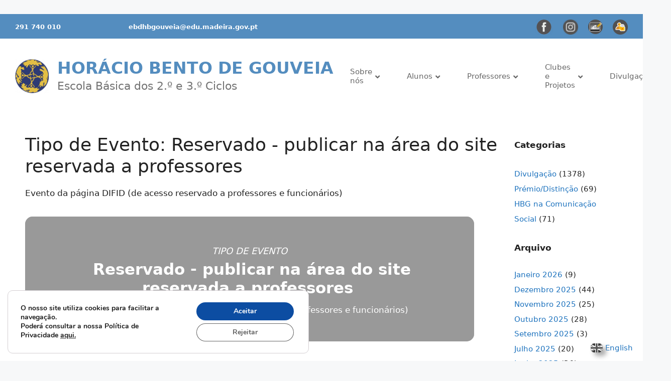

--- FILE ---
content_type: text/html; charset=UTF-8
request_url: https://hbg.pt/event-type/evento-difid/
body_size: 29884
content:
<!DOCTYPE html>
<html lang="pt-PT">
<head>
	<meta charset="UTF-8">
	<link rel="profile" href="https://gmpg.org/xfn/11">
	<title>Reservado &#8211; publicar na área do site reservada a professores &#8211; Horácio Bento de Gouveia</title>
<meta name='robots' content='max-image-preview:large' />
<link rel='dns-prefetch' href='//fonts.googleapis.com' />
<link href='https://fonts.gstatic.com' crossorigin rel='preconnect' />
<link rel="alternate" type="application/rss+xml" title="Horácio Bento de Gouveia &raquo; Feed" href="https://hbg.pt/feed/" />
<link rel="alternate" type="application/rss+xml" title="Horácio Bento de Gouveia &raquo; Feed de comentários" href="https://hbg.pt/comments/feed/" />
<link rel="alternate" type="application/rss+xml" title="Feed Horácio Bento de Gouveia &raquo; Reservado - publicar na área do site reservada a professores Tipo de Evento Category" href="https://hbg.pt/event-type/evento-difid/feed/" />
<style id='wp-img-auto-sizes-contain-inline-css'>
img:is([sizes=auto i],[sizes^="auto," i]){contain-intrinsic-size:3000px 1500px}
/*# sourceURL=wp-img-auto-sizes-contain-inline-css */
</style>
<style id='wp-emoji-styles-inline-css'>

	img.wp-smiley, img.emoji {
		display: inline !important;
		border: none !important;
		box-shadow: none !important;
		height: 1em !important;
		width: 1em !important;
		margin: 0 0.07em !important;
		vertical-align: -0.1em !important;
		background: none !important;
		padding: 0 !important;
	}
/*# sourceURL=wp-emoji-styles-inline-css */
</style>
<style id='wp-block-library-inline-css'>
:root{--wp-block-synced-color:#7a00df;--wp-block-synced-color--rgb:122,0,223;--wp-bound-block-color:var(--wp-block-synced-color);--wp-editor-canvas-background:#ddd;--wp-admin-theme-color:#007cba;--wp-admin-theme-color--rgb:0,124,186;--wp-admin-theme-color-darker-10:#006ba1;--wp-admin-theme-color-darker-10--rgb:0,107,160.5;--wp-admin-theme-color-darker-20:#005a87;--wp-admin-theme-color-darker-20--rgb:0,90,135;--wp-admin-border-width-focus:2px}@media (min-resolution:192dpi){:root{--wp-admin-border-width-focus:1.5px}}.wp-element-button{cursor:pointer}:root .has-very-light-gray-background-color{background-color:#eee}:root .has-very-dark-gray-background-color{background-color:#313131}:root .has-very-light-gray-color{color:#eee}:root .has-very-dark-gray-color{color:#313131}:root .has-vivid-green-cyan-to-vivid-cyan-blue-gradient-background{background:linear-gradient(135deg,#00d084,#0693e3)}:root .has-purple-crush-gradient-background{background:linear-gradient(135deg,#34e2e4,#4721fb 50%,#ab1dfe)}:root .has-hazy-dawn-gradient-background{background:linear-gradient(135deg,#faaca8,#dad0ec)}:root .has-subdued-olive-gradient-background{background:linear-gradient(135deg,#fafae1,#67a671)}:root .has-atomic-cream-gradient-background{background:linear-gradient(135deg,#fdd79a,#004a59)}:root .has-nightshade-gradient-background{background:linear-gradient(135deg,#330968,#31cdcf)}:root .has-midnight-gradient-background{background:linear-gradient(135deg,#020381,#2874fc)}:root{--wp--preset--font-size--normal:16px;--wp--preset--font-size--huge:42px}.has-regular-font-size{font-size:1em}.has-larger-font-size{font-size:2.625em}.has-normal-font-size{font-size:var(--wp--preset--font-size--normal)}.has-huge-font-size{font-size:var(--wp--preset--font-size--huge)}.has-text-align-center{text-align:center}.has-text-align-left{text-align:left}.has-text-align-right{text-align:right}.has-fit-text{white-space:nowrap!important}#end-resizable-editor-section{display:none}.aligncenter{clear:both}.items-justified-left{justify-content:flex-start}.items-justified-center{justify-content:center}.items-justified-right{justify-content:flex-end}.items-justified-space-between{justify-content:space-between}.screen-reader-text{border:0;clip-path:inset(50%);height:1px;margin:-1px;overflow:hidden;padding:0;position:absolute;width:1px;word-wrap:normal!important}.screen-reader-text:focus{background-color:#ddd;clip-path:none;color:#444;display:block;font-size:1em;height:auto;left:5px;line-height:normal;padding:15px 23px 14px;text-decoration:none;top:5px;width:auto;z-index:100000}html :where(.has-border-color){border-style:solid}html :where([style*=border-top-color]){border-top-style:solid}html :where([style*=border-right-color]){border-right-style:solid}html :where([style*=border-bottom-color]){border-bottom-style:solid}html :where([style*=border-left-color]){border-left-style:solid}html :where([style*=border-width]){border-style:solid}html :where([style*=border-top-width]){border-top-style:solid}html :where([style*=border-right-width]){border-right-style:solid}html :where([style*=border-bottom-width]){border-bottom-style:solid}html :where([style*=border-left-width]){border-left-style:solid}html :where(img[class*=wp-image-]){height:auto;max-width:100%}:where(figure){margin:0 0 1em}html :where(.is-position-sticky){--wp-admin--admin-bar--position-offset:var(--wp-admin--admin-bar--height,0px)}@media screen and (max-width:600px){html :where(.is-position-sticky){--wp-admin--admin-bar--position-offset:0px}}

/*# sourceURL=wp-block-library-inline-css */
</style><style id='wp-block-archives-inline-css'>
.wp-block-archives{box-sizing:border-box}.wp-block-archives-dropdown label{display:block}
/*# sourceURL=https://hbg.pt/wp-includes/blocks/archives/style.min.css */
</style>
<style id='wp-block-paragraph-inline-css'>
.is-small-text{font-size:.875em}.is-regular-text{font-size:1em}.is-large-text{font-size:2.25em}.is-larger-text{font-size:3em}.has-drop-cap:not(:focus):first-letter{float:left;font-size:8.4em;font-style:normal;font-weight:100;line-height:.68;margin:.05em .1em 0 0;text-transform:uppercase}body.rtl .has-drop-cap:not(:focus):first-letter{float:none;margin-left:.1em}p.has-drop-cap.has-background{overflow:hidden}:root :where(p.has-background){padding:1.25em 2.375em}:where(p.has-text-color:not(.has-link-color)) a{color:inherit}p.has-text-align-left[style*="writing-mode:vertical-lr"],p.has-text-align-right[style*="writing-mode:vertical-rl"]{rotate:180deg}
/*# sourceURL=https://hbg.pt/wp-includes/blocks/paragraph/style.min.css */
</style>
<style id='global-styles-inline-css'>
:root{--wp--preset--aspect-ratio--square: 1;--wp--preset--aspect-ratio--4-3: 4/3;--wp--preset--aspect-ratio--3-4: 3/4;--wp--preset--aspect-ratio--3-2: 3/2;--wp--preset--aspect-ratio--2-3: 2/3;--wp--preset--aspect-ratio--16-9: 16/9;--wp--preset--aspect-ratio--9-16: 9/16;--wp--preset--color--black: #000000;--wp--preset--color--cyan-bluish-gray: #abb8c3;--wp--preset--color--white: #ffffff;--wp--preset--color--pale-pink: #f78da7;--wp--preset--color--vivid-red: #cf2e2e;--wp--preset--color--luminous-vivid-orange: #ff6900;--wp--preset--color--luminous-vivid-amber: #fcb900;--wp--preset--color--light-green-cyan: #7bdcb5;--wp--preset--color--vivid-green-cyan: #00d084;--wp--preset--color--pale-cyan-blue: #8ed1fc;--wp--preset--color--vivid-cyan-blue: #0693e3;--wp--preset--color--vivid-purple: #9b51e0;--wp--preset--gradient--vivid-cyan-blue-to-vivid-purple: linear-gradient(135deg,rgb(6,147,227) 0%,rgb(155,81,224) 100%);--wp--preset--gradient--light-green-cyan-to-vivid-green-cyan: linear-gradient(135deg,rgb(122,220,180) 0%,rgb(0,208,130) 100%);--wp--preset--gradient--luminous-vivid-amber-to-luminous-vivid-orange: linear-gradient(135deg,rgb(252,185,0) 0%,rgb(255,105,0) 100%);--wp--preset--gradient--luminous-vivid-orange-to-vivid-red: linear-gradient(135deg,rgb(255,105,0) 0%,rgb(207,46,46) 100%);--wp--preset--gradient--very-light-gray-to-cyan-bluish-gray: linear-gradient(135deg,rgb(238,238,238) 0%,rgb(169,184,195) 100%);--wp--preset--gradient--cool-to-warm-spectrum: linear-gradient(135deg,rgb(74,234,220) 0%,rgb(151,120,209) 20%,rgb(207,42,186) 40%,rgb(238,44,130) 60%,rgb(251,105,98) 80%,rgb(254,248,76) 100%);--wp--preset--gradient--blush-light-purple: linear-gradient(135deg,rgb(255,206,236) 0%,rgb(152,150,240) 100%);--wp--preset--gradient--blush-bordeaux: linear-gradient(135deg,rgb(254,205,165) 0%,rgb(254,45,45) 50%,rgb(107,0,62) 100%);--wp--preset--gradient--luminous-dusk: linear-gradient(135deg,rgb(255,203,112) 0%,rgb(199,81,192) 50%,rgb(65,88,208) 100%);--wp--preset--gradient--pale-ocean: linear-gradient(135deg,rgb(255,245,203) 0%,rgb(182,227,212) 50%,rgb(51,167,181) 100%);--wp--preset--gradient--electric-grass: linear-gradient(135deg,rgb(202,248,128) 0%,rgb(113,206,126) 100%);--wp--preset--gradient--midnight: linear-gradient(135deg,rgb(2,3,129) 0%,rgb(40,116,252) 100%);--wp--preset--font-size--small: 13px;--wp--preset--font-size--medium: 20px;--wp--preset--font-size--large: 36px;--wp--preset--font-size--x-large: 42px;--wp--preset--spacing--20: 0.44rem;--wp--preset--spacing--30: 0.67rem;--wp--preset--spacing--40: 1rem;--wp--preset--spacing--50: 1.5rem;--wp--preset--spacing--60: 2.25rem;--wp--preset--spacing--70: 3.38rem;--wp--preset--spacing--80: 5.06rem;--wp--preset--shadow--natural: 6px 6px 9px rgba(0, 0, 0, 0.2);--wp--preset--shadow--deep: 12px 12px 50px rgba(0, 0, 0, 0.4);--wp--preset--shadow--sharp: 6px 6px 0px rgba(0, 0, 0, 0.2);--wp--preset--shadow--outlined: 6px 6px 0px -3px rgb(255, 255, 255), 6px 6px rgb(0, 0, 0);--wp--preset--shadow--crisp: 6px 6px 0px rgb(0, 0, 0);}:where(.is-layout-flex){gap: 0.5em;}:where(.is-layout-grid){gap: 0.5em;}body .is-layout-flex{display: flex;}.is-layout-flex{flex-wrap: wrap;align-items: center;}.is-layout-flex > :is(*, div){margin: 0;}body .is-layout-grid{display: grid;}.is-layout-grid > :is(*, div){margin: 0;}:where(.wp-block-columns.is-layout-flex){gap: 2em;}:where(.wp-block-columns.is-layout-grid){gap: 2em;}:where(.wp-block-post-template.is-layout-flex){gap: 1.25em;}:where(.wp-block-post-template.is-layout-grid){gap: 1.25em;}.has-black-color{color: var(--wp--preset--color--black) !important;}.has-cyan-bluish-gray-color{color: var(--wp--preset--color--cyan-bluish-gray) !important;}.has-white-color{color: var(--wp--preset--color--white) !important;}.has-pale-pink-color{color: var(--wp--preset--color--pale-pink) !important;}.has-vivid-red-color{color: var(--wp--preset--color--vivid-red) !important;}.has-luminous-vivid-orange-color{color: var(--wp--preset--color--luminous-vivid-orange) !important;}.has-luminous-vivid-amber-color{color: var(--wp--preset--color--luminous-vivid-amber) !important;}.has-light-green-cyan-color{color: var(--wp--preset--color--light-green-cyan) !important;}.has-vivid-green-cyan-color{color: var(--wp--preset--color--vivid-green-cyan) !important;}.has-pale-cyan-blue-color{color: var(--wp--preset--color--pale-cyan-blue) !important;}.has-vivid-cyan-blue-color{color: var(--wp--preset--color--vivid-cyan-blue) !important;}.has-vivid-purple-color{color: var(--wp--preset--color--vivid-purple) !important;}.has-black-background-color{background-color: var(--wp--preset--color--black) !important;}.has-cyan-bluish-gray-background-color{background-color: var(--wp--preset--color--cyan-bluish-gray) !important;}.has-white-background-color{background-color: var(--wp--preset--color--white) !important;}.has-pale-pink-background-color{background-color: var(--wp--preset--color--pale-pink) !important;}.has-vivid-red-background-color{background-color: var(--wp--preset--color--vivid-red) !important;}.has-luminous-vivid-orange-background-color{background-color: var(--wp--preset--color--luminous-vivid-orange) !important;}.has-luminous-vivid-amber-background-color{background-color: var(--wp--preset--color--luminous-vivid-amber) !important;}.has-light-green-cyan-background-color{background-color: var(--wp--preset--color--light-green-cyan) !important;}.has-vivid-green-cyan-background-color{background-color: var(--wp--preset--color--vivid-green-cyan) !important;}.has-pale-cyan-blue-background-color{background-color: var(--wp--preset--color--pale-cyan-blue) !important;}.has-vivid-cyan-blue-background-color{background-color: var(--wp--preset--color--vivid-cyan-blue) !important;}.has-vivid-purple-background-color{background-color: var(--wp--preset--color--vivid-purple) !important;}.has-black-border-color{border-color: var(--wp--preset--color--black) !important;}.has-cyan-bluish-gray-border-color{border-color: var(--wp--preset--color--cyan-bluish-gray) !important;}.has-white-border-color{border-color: var(--wp--preset--color--white) !important;}.has-pale-pink-border-color{border-color: var(--wp--preset--color--pale-pink) !important;}.has-vivid-red-border-color{border-color: var(--wp--preset--color--vivid-red) !important;}.has-luminous-vivid-orange-border-color{border-color: var(--wp--preset--color--luminous-vivid-orange) !important;}.has-luminous-vivid-amber-border-color{border-color: var(--wp--preset--color--luminous-vivid-amber) !important;}.has-light-green-cyan-border-color{border-color: var(--wp--preset--color--light-green-cyan) !important;}.has-vivid-green-cyan-border-color{border-color: var(--wp--preset--color--vivid-green-cyan) !important;}.has-pale-cyan-blue-border-color{border-color: var(--wp--preset--color--pale-cyan-blue) !important;}.has-vivid-cyan-blue-border-color{border-color: var(--wp--preset--color--vivid-cyan-blue) !important;}.has-vivid-purple-border-color{border-color: var(--wp--preset--color--vivid-purple) !important;}.has-vivid-cyan-blue-to-vivid-purple-gradient-background{background: var(--wp--preset--gradient--vivid-cyan-blue-to-vivid-purple) !important;}.has-light-green-cyan-to-vivid-green-cyan-gradient-background{background: var(--wp--preset--gradient--light-green-cyan-to-vivid-green-cyan) !important;}.has-luminous-vivid-amber-to-luminous-vivid-orange-gradient-background{background: var(--wp--preset--gradient--luminous-vivid-amber-to-luminous-vivid-orange) !important;}.has-luminous-vivid-orange-to-vivid-red-gradient-background{background: var(--wp--preset--gradient--luminous-vivid-orange-to-vivid-red) !important;}.has-very-light-gray-to-cyan-bluish-gray-gradient-background{background: var(--wp--preset--gradient--very-light-gray-to-cyan-bluish-gray) !important;}.has-cool-to-warm-spectrum-gradient-background{background: var(--wp--preset--gradient--cool-to-warm-spectrum) !important;}.has-blush-light-purple-gradient-background{background: var(--wp--preset--gradient--blush-light-purple) !important;}.has-blush-bordeaux-gradient-background{background: var(--wp--preset--gradient--blush-bordeaux) !important;}.has-luminous-dusk-gradient-background{background: var(--wp--preset--gradient--luminous-dusk) !important;}.has-pale-ocean-gradient-background{background: var(--wp--preset--gradient--pale-ocean) !important;}.has-electric-grass-gradient-background{background: var(--wp--preset--gradient--electric-grass) !important;}.has-midnight-gradient-background{background: var(--wp--preset--gradient--midnight) !important;}.has-small-font-size{font-size: var(--wp--preset--font-size--small) !important;}.has-medium-font-size{font-size: var(--wp--preset--font-size--medium) !important;}.has-large-font-size{font-size: var(--wp--preset--font-size--large) !important;}.has-x-large-font-size{font-size: var(--wp--preset--font-size--x-large) !important;}
/*# sourceURL=global-styles-inline-css */
</style>

<style id='classic-theme-styles-inline-css'>
/*! This file is auto-generated */
.wp-block-button__link{color:#fff;background-color:#32373c;border-radius:9999px;box-shadow:none;text-decoration:none;padding:calc(.667em + 2px) calc(1.333em + 2px);font-size:1.125em}.wp-block-file__button{background:#32373c;color:#fff;text-decoration:none}
/*# sourceURL=/wp-includes/css/classic-themes.min.css */
</style>
<link rel='stylesheet' id='mpp_gutenberg-css' href='https://hbg.pt/wp-content/plugins/metronet-profile-picture/dist/blocks.style.build.css?ver=2.6.3' media='all' />
<link rel='stylesheet' id='contact-form-7-css' href='https://hbg.pt/wp-content/plugins/contact-form-7/includes/css/styles.css?ver=5.9.4' media='all' />
<link rel='stylesheet' id='different-menus-in-different-pages-css' href='https://hbg.pt/wp-content/plugins/different-menus-in-different-pages/public/css/different-menus-for-different-page-public.css?ver=2.2.2' media='all' />
<link rel='stylesheet' id='menu-image-css' href='https://hbg.pt/wp-content/plugins/menu-image/includes/css/menu-image.css?ver=3.13' media='all' />
<link rel='stylesheet' id='dashicons-css' href='https://hbg.pt/wp-includes/css/dashicons.min.css?ver=6.9' media='all' />
<link rel='stylesheet' id='rs-plugin-settings-css' href='https://hbg.pt/wp-content/plugins/revslider/public/assets/css/rs6.css?ver=6.3.4' media='all' />
<style id='rs-plugin-settings-inline-css'>
#rs-demo-id {}
/*# sourceURL=rs-plugin-settings-inline-css */
</style>
<link rel='stylesheet' id='wp-show-posts-css' href='https://hbg.pt/wp-content/plugins/wp-show-posts/css/wp-show-posts-min.css?ver=1.1.6' media='all' />
<link rel='stylesheet' id='generate-widget-areas-css' href='https://hbg.pt/wp-content/themes/generatepress/assets/css/components/widget-areas.min.css?ver=3.0.2' media='all' />
<link rel='stylesheet' id='generate-style-css' href='https://hbg.pt/wp-content/themes/generatepress/assets/css/main.min.css?ver=3.0.2' media='all' />
<style id='generate-style-inline-css'>
.is-right-sidebar{width:20%;}.is-left-sidebar{width:25%;}.site-content .content-area{width:80%;}@media (max-width: 768px){.main-navigation .menu-toggle,.sidebar-nav-mobile:not(#sticky-placeholder){display:block;}.main-navigation ul,.gen-sidebar-nav,.main-navigation:not(.slideout-navigation):not(.toggled) .main-nav > ul,.has-inline-mobile-toggle #site-navigation .inside-navigation > *:not(.navigation-search):not(.main-nav){display:none;}.nav-align-right .inside-navigation,.nav-align-center .inside-navigation{justify-content:space-between;}.has-inline-mobile-toggle .mobile-menu-control-wrapper{display:flex;flex-wrap:wrap;}.has-inline-mobile-toggle .inside-header{flex-direction:row;text-align:left;flex-wrap:wrap;}.has-inline-mobile-toggle .header-widget,.has-inline-mobile-toggle #site-navigation{flex-basis:100%;}.nav-float-left .has-inline-mobile-toggle #site-navigation{order:10;}}
/*# sourceURL=generate-style-inline-css */
</style>
<link rel='stylesheet' id='evcal_google_fonts-css' href='//fonts.googleapis.com/css?family=Oswald%3A400%2C300%7COpen+Sans%3A700%2C400%2C400i%7CRoboto%3A700%2C400&#038;ver=6.9&#038;display=swap' media='screen' />
<link rel='stylesheet' id='evcal_cal_default-css' href='//hbg.pt/wp-content/plugins/eventON/assets/css/eventon_styles.css?ver=3.0.6' media='all' />
<link rel='stylesheet' id='evo_font_icons-css' href='//hbg.pt/wp-content/plugins/eventON/assets/fonts/all.css?ver=3.0.6' media='all' />
<link rel='stylesheet' id='eventon_dynamic_styles-css' href='//hbg.pt/wp-content/plugins/eventON/assets/css/eventon_dynamic_styles.css?ver=3.0.6' media='all' />
<link rel='stylesheet' id='tablepress-default-css' href='https://hbg.pt/wp-content/plugins/tablepress/css/build/default.css?ver=3.2.6' media='all' />
<link rel='stylesheet' id='evo_el_styles-css' href='//hbg.pt/wp-content/plugins/eventon-event-lists/assets/el_styles.css?ver=6.9' media='all' />
<link rel='stylesheet' id='generatepress-dynamic-css' href='//hbg.pt/wp-content/uploads/generatepress/style.min.css?ver=1741284268' media='all' />
<link rel='stylesheet' id='generate-child-css' href='https://hbg.pt/wp-content/themes/generatepress_child/style.css?ver=1689154030' media='all' />
<link rel='stylesheet' id='ubermenu-css' href='https://hbg.pt/wp-content/plugins/ubermenu/pro/assets/css/ubermenu.min.css?ver=3.7.3' media='all' />
<link rel='stylesheet' id='ubermenu-grey-white-css' href='https://hbg.pt/wp-content/plugins/ubermenu/assets/css/skins/blackwhite.css?ver=6.9' media='all' />
<link rel='stylesheet' id='ubermenu-clean-white-css' href='https://hbg.pt/wp-content/plugins/ubermenu/pro/assets/css/skins/cleanwhite.css?ver=6.9' media='all' />
<link rel='stylesheet' id='ubermenu-font-awesome-all-css' href='https://hbg.pt/wp-content/plugins/ubermenu/assets/fontawesome/css/all.min.css?ver=6.9' media='all' />
<link rel='stylesheet' id='generate-blog-images-css' href='https://hbg.pt/wp-content/plugins/gp-premium/blog/functions/css/featured-images.min.css?ver=1.12.2' media='all' />
<link rel='stylesheet' id='generate-navigation-branding-css' href='https://hbg.pt/wp-content/plugins/gp-premium/menu-plus/functions/css/navigation-branding-flex.min.css?ver=1.12.2' media='all' />
<style id='generate-navigation-branding-inline-css'>
@media (max-width: 768px){.site-header, #site-navigation, #sticky-navigation{display:none !important;opacity:0.0;}#mobile-header{display:block !important;width:100% !important;}#mobile-header .main-nav > ul{display:none;}#mobile-header.toggled .main-nav > ul, #mobile-header .menu-toggle, #mobile-header .mobile-bar-items{display:block;}#mobile-header .main-nav{-ms-flex:0 0 100%;flex:0 0 100%;-webkit-box-ordinal-group:5;-ms-flex-order:4;order:4;}.navigation-branding .main-title a, .navigation-branding .main-title a:hover, .navigation-branding .main-title a:visited{color:#515151;}}.main-navigation.has-branding .inside-navigation.grid-container, .main-navigation.has-branding.grid-container .inside-navigation:not(.grid-container){padding:0px 50px 0px 50px;}.main-navigation.has-branding:not(.grid-container) .inside-navigation:not(.grid-container) .navigation-branding{margin-left:10px;}.navigation-branding img, .site-logo.mobile-header-logo img{height:34px;width:auto;}.navigation-branding .main-title{line-height:34px;}@media (max-width: 768px){.main-navigation.has-branding.nav-align-center .menu-bar-items, .main-navigation.has-sticky-branding.navigation-stick.nav-align-center .menu-bar-items{margin-left:auto;}.navigation-branding{margin-right:auto;margin-left:10px;}.navigation-branding .main-title, .mobile-header-navigation .site-logo{margin-left:10px;}.main-navigation.has-branding .inside-navigation.grid-container{padding:0px;}}
/*# sourceURL=generate-navigation-branding-inline-css */
</style>
<link rel='stylesheet' id='moove_gdpr_frontend-css' href='https://hbg.pt/wp-content/plugins/gdpr-cookie-compliance/dist/styles/gdpr-main.css?ver=5.0.9' media='all' />
<style id='moove_gdpr_frontend-inline-css'>
				#moove_gdpr_cookie_info_bar .moove-gdpr-info-bar-container .moove-gdpr-info-bar-content a.mgbutton.moove-gdpr-infobar-reject-btn, 
				#moove_gdpr_cookie_info_bar .moove-gdpr-info-bar-container .moove-gdpr-info-bar-content button.mgbutton.moove-gdpr-infobar-reject-btn {
					background-color: transparent;
					box-shadow: inset 0 0 0 1px currentColor;
					opacity: .7;
					color: #202020;
				}

				#moove_gdpr_cookie_info_bar .moove-gdpr-info-bar-container .moove-gdpr-info-bar-content a.mgbutton.moove-gdpr-infobar-reject-btn:hover, 
				#moove_gdpr_cookie_info_bar .moove-gdpr-info-bar-container .moove-gdpr-info-bar-content button.mgbutton.moove-gdpr-infobar-reject-btn:hover {
					background-color: #202020;
					box-shadow: none;
					color: #fff;
					opacity: 1;
				}

				#moove_gdpr_cookie_info_bar:not(.gdpr-full-screen-infobar).moove-gdpr-dark-scheme .moove-gdpr-info-bar-container .moove-gdpr-info-bar-content a.mgbutton.moove-gdpr-infobar-reject-btn, #moove_gdpr_cookie_info_bar:not(.gdpr-full-screen-infobar).moove-gdpr-dark-scheme .moove-gdpr-info-bar-container .moove-gdpr-info-bar-content button.mgbutton.moove-gdpr-infobar-reject-btn {
					background-color: transparent;
					box-shadow: inset 0 0 0 1px currentColor;
					opacity: .7;
					color: #fff;
				}

				#moove_gdpr_cookie_info_bar:not(.gdpr-full-screen-infobar).moove-gdpr-dark-scheme .moove-gdpr-info-bar-container .moove-gdpr-info-bar-content a.mgbutton.moove-gdpr-infobar-reject-btn:hover, #moove_gdpr_cookie_info_bar:not(.gdpr-full-screen-infobar).moove-gdpr-dark-scheme .moove-gdpr-info-bar-container .moove-gdpr-info-bar-content button.mgbutton.moove-gdpr-infobar-reject-btn:hover {
					box-shadow: none;
					opacity: 1;
					color: #202020;
					background-color: #fff;
				}
			#moove_gdpr_cookie_modal,#moove_gdpr_cookie_info_bar,.gdpr_cookie_settings_shortcode_content{font-family:&#039;Nunito&#039;,sans-serif}#moove_gdpr_save_popup_settings_button{background-color:#373737;color:#fff}#moove_gdpr_save_popup_settings_button:hover{background-color:#000}#moove_gdpr_cookie_info_bar .moove-gdpr-info-bar-container .moove-gdpr-info-bar-content a.mgbutton,#moove_gdpr_cookie_info_bar .moove-gdpr-info-bar-container .moove-gdpr-info-bar-content button.mgbutton{background-color:#0C4DA2}#moove_gdpr_cookie_modal .moove-gdpr-modal-content .moove-gdpr-modal-footer-content .moove-gdpr-button-holder a.mgbutton,#moove_gdpr_cookie_modal .moove-gdpr-modal-content .moove-gdpr-modal-footer-content .moove-gdpr-button-holder button.mgbutton,.gdpr_cookie_settings_shortcode_content .gdpr-shr-button.button-green{background-color:#0C4DA2;border-color:#0C4DA2}#moove_gdpr_cookie_modal .moove-gdpr-modal-content .moove-gdpr-modal-footer-content .moove-gdpr-button-holder a.mgbutton:hover,#moove_gdpr_cookie_modal .moove-gdpr-modal-content .moove-gdpr-modal-footer-content .moove-gdpr-button-holder button.mgbutton:hover,.gdpr_cookie_settings_shortcode_content .gdpr-shr-button.button-green:hover{background-color:#fff;color:#0C4DA2}#moove_gdpr_cookie_modal .moove-gdpr-modal-content .moove-gdpr-modal-close i,#moove_gdpr_cookie_modal .moove-gdpr-modal-content .moove-gdpr-modal-close span.gdpr-icon{background-color:#0C4DA2;border:1px solid #0C4DA2}#moove_gdpr_cookie_info_bar span.moove-gdpr-infobar-allow-all.focus-g,#moove_gdpr_cookie_info_bar span.moove-gdpr-infobar-allow-all:focus,#moove_gdpr_cookie_info_bar button.moove-gdpr-infobar-allow-all.focus-g,#moove_gdpr_cookie_info_bar button.moove-gdpr-infobar-allow-all:focus,#moove_gdpr_cookie_info_bar span.moove-gdpr-infobar-reject-btn.focus-g,#moove_gdpr_cookie_info_bar span.moove-gdpr-infobar-reject-btn:focus,#moove_gdpr_cookie_info_bar button.moove-gdpr-infobar-reject-btn.focus-g,#moove_gdpr_cookie_info_bar button.moove-gdpr-infobar-reject-btn:focus,#moove_gdpr_cookie_info_bar span.change-settings-button.focus-g,#moove_gdpr_cookie_info_bar span.change-settings-button:focus,#moove_gdpr_cookie_info_bar button.change-settings-button.focus-g,#moove_gdpr_cookie_info_bar button.change-settings-button:focus{-webkit-box-shadow:0 0 1px 3px #0C4DA2;-moz-box-shadow:0 0 1px 3px #0C4DA2;box-shadow:0 0 1px 3px #0C4DA2}#moove_gdpr_cookie_modal .moove-gdpr-modal-content .moove-gdpr-modal-close i:hover,#moove_gdpr_cookie_modal .moove-gdpr-modal-content .moove-gdpr-modal-close span.gdpr-icon:hover,#moove_gdpr_cookie_info_bar span[data-href]>u.change-settings-button{color:#0C4DA2}#moove_gdpr_cookie_modal .moove-gdpr-modal-content .moove-gdpr-modal-left-content #moove-gdpr-menu li.menu-item-selected a span.gdpr-icon,#moove_gdpr_cookie_modal .moove-gdpr-modal-content .moove-gdpr-modal-left-content #moove-gdpr-menu li.menu-item-selected button span.gdpr-icon{color:inherit}#moove_gdpr_cookie_modal .moove-gdpr-modal-content .moove-gdpr-modal-left-content #moove-gdpr-menu li a span.gdpr-icon,#moove_gdpr_cookie_modal .moove-gdpr-modal-content .moove-gdpr-modal-left-content #moove-gdpr-menu li button span.gdpr-icon{color:inherit}#moove_gdpr_cookie_modal .gdpr-acc-link{line-height:0;font-size:0;color:transparent;position:absolute}#moove_gdpr_cookie_modal .moove-gdpr-modal-content .moove-gdpr-modal-close:hover i,#moove_gdpr_cookie_modal .moove-gdpr-modal-content .moove-gdpr-modal-left-content #moove-gdpr-menu li a,#moove_gdpr_cookie_modal .moove-gdpr-modal-content .moove-gdpr-modal-left-content #moove-gdpr-menu li button,#moove_gdpr_cookie_modal .moove-gdpr-modal-content .moove-gdpr-modal-left-content #moove-gdpr-menu li button i,#moove_gdpr_cookie_modal .moove-gdpr-modal-content .moove-gdpr-modal-left-content #moove-gdpr-menu li a i,#moove_gdpr_cookie_modal .moove-gdpr-modal-content .moove-gdpr-tab-main .moove-gdpr-tab-main-content a:hover,#moove_gdpr_cookie_info_bar.moove-gdpr-dark-scheme .moove-gdpr-info-bar-container .moove-gdpr-info-bar-content a.mgbutton:hover,#moove_gdpr_cookie_info_bar.moove-gdpr-dark-scheme .moove-gdpr-info-bar-container .moove-gdpr-info-bar-content button.mgbutton:hover,#moove_gdpr_cookie_info_bar.moove-gdpr-dark-scheme .moove-gdpr-info-bar-container .moove-gdpr-info-bar-content a:hover,#moove_gdpr_cookie_info_bar.moove-gdpr-dark-scheme .moove-gdpr-info-bar-container .moove-gdpr-info-bar-content button:hover,#moove_gdpr_cookie_info_bar.moove-gdpr-dark-scheme .moove-gdpr-info-bar-container .moove-gdpr-info-bar-content span.change-settings-button:hover,#moove_gdpr_cookie_info_bar.moove-gdpr-dark-scheme .moove-gdpr-info-bar-container .moove-gdpr-info-bar-content button.change-settings-button:hover,#moove_gdpr_cookie_info_bar.moove-gdpr-dark-scheme .moove-gdpr-info-bar-container .moove-gdpr-info-bar-content u.change-settings-button:hover,#moove_gdpr_cookie_info_bar span[data-href]>u.change-settings-button,#moove_gdpr_cookie_info_bar.moove-gdpr-dark-scheme .moove-gdpr-info-bar-container .moove-gdpr-info-bar-content a.mgbutton.focus-g,#moove_gdpr_cookie_info_bar.moove-gdpr-dark-scheme .moove-gdpr-info-bar-container .moove-gdpr-info-bar-content button.mgbutton.focus-g,#moove_gdpr_cookie_info_bar.moove-gdpr-dark-scheme .moove-gdpr-info-bar-container .moove-gdpr-info-bar-content a.focus-g,#moove_gdpr_cookie_info_bar.moove-gdpr-dark-scheme .moove-gdpr-info-bar-container .moove-gdpr-info-bar-content button.focus-g,#moove_gdpr_cookie_info_bar.moove-gdpr-dark-scheme .moove-gdpr-info-bar-container .moove-gdpr-info-bar-content a.mgbutton:focus,#moove_gdpr_cookie_info_bar.moove-gdpr-dark-scheme .moove-gdpr-info-bar-container .moove-gdpr-info-bar-content button.mgbutton:focus,#moove_gdpr_cookie_info_bar.moove-gdpr-dark-scheme .moove-gdpr-info-bar-container .moove-gdpr-info-bar-content a:focus,#moove_gdpr_cookie_info_bar.moove-gdpr-dark-scheme .moove-gdpr-info-bar-container .moove-gdpr-info-bar-content button:focus,#moove_gdpr_cookie_info_bar.moove-gdpr-dark-scheme .moove-gdpr-info-bar-container .moove-gdpr-info-bar-content span.change-settings-button.focus-g,span.change-settings-button:focus,button.change-settings-button.focus-g,button.change-settings-button:focus,#moove_gdpr_cookie_info_bar.moove-gdpr-dark-scheme .moove-gdpr-info-bar-container .moove-gdpr-info-bar-content u.change-settings-button.focus-g,#moove_gdpr_cookie_info_bar.moove-gdpr-dark-scheme .moove-gdpr-info-bar-container .moove-gdpr-info-bar-content u.change-settings-button:focus{color:#0C4DA2}#moove_gdpr_cookie_modal .moove-gdpr-branding.focus-g span,#moove_gdpr_cookie_modal .moove-gdpr-modal-content .moove-gdpr-tab-main a.focus-g,#moove_gdpr_cookie_modal .moove-gdpr-modal-content .moove-gdpr-tab-main .gdpr-cd-details-toggle.focus-g{color:#0C4DA2}#moove_gdpr_cookie_modal.gdpr_lightbox-hide{display:none}
/*# sourceURL=moove_gdpr_frontend-inline-css */
</style>
<link rel='stylesheet' id='wpuf-css-css' href='https://hbg.pt/wp-content/plugins/wp-user-frontend/assets/css/frontend-forms.css?ver=6.9' media='all' />
<link rel='stylesheet' id='jquery-ui-css' href='https://hbg.pt/wp-content/plugins/wp-user-frontend/assets/css/jquery-ui-1.9.1.custom.css?ver=6.9' media='all' />
<link rel='stylesheet' id='wpuf-sweetalert2-css' href='https://hbg.pt/wp-content/plugins/wp-user-frontend/assets/vendor/sweetalert2/dist/sweetalert2.css?ver=3.5.12' media='all' />
<script src="https://hbg.pt/wp-includes/js/jquery/jquery.min.js?ver=3.7.1" id="jquery-core-js"></script>
<script src="https://hbg.pt/wp-includes/js/jquery/jquery-migrate.min.js?ver=3.4.1" id="jquery-migrate-js"></script>
<script src="https://hbg.pt/wp-content/plugins/different-menus-in-different-pages/public/js/different-menus-for-different-page-public.js?ver=2.2.2" id="different-menus-in-different-pages-js"></script>
<script src="https://hbg.pt/wp-content/plugins/revslider/public/assets/js/rbtools.min.js?ver=6.3.4" id="tp-tools-js"></script>
<script src="https://hbg.pt/wp-content/plugins/revslider/public/assets/js/rs6.min.js?ver=6.3.4" id="revmin-js"></script>
<script src="https://hbg.pt/wp-content/plugins/sticky-menu-or-anything-on-scroll/assets/js/jq-sticky-anything.min.js?ver=2.1.1" id="stickyAnythingLib-js"></script>
<script id="wpuf-ajax-script-js-extra">
var ajax_object = {"ajaxurl":"https://hbg.pt/wp-admin/admin-ajax.php","fill_notice":"Some Required Fields are not filled!"};
//# sourceURL=wpuf-ajax-script-js-extra
</script>
<script src="https://hbg.pt/wp-content/plugins/wp-user-frontend/assets/js/billing-address.js?ver=6.9" id="wpuf-ajax-script-js"></script>
<script id="ai-js-js-extra">
var MyAjax = {"ajaxurl":"https://hbg.pt/wp-admin/admin-ajax.php","security":"b9ce8679a5"};
//# sourceURL=ai-js-js-extra
</script>
<script src="https://hbg.pt/wp-content/plugins/advanced-ifram/js/ai.min.js?ver=616211" id="ai-js-js"></script>
<script src="https://hbg.pt/wp-includes/js/jquery/ui/core.min.js?ver=1.13.3" id="jquery-ui-core-js"></script>
<script src="https://hbg.pt/wp-includes/js/jquery/ui/datepicker.min.js?ver=1.13.3" id="jquery-ui-datepicker-js"></script>
<script src="https://hbg.pt/wp-includes/js/dist/dom-ready.min.js?ver=f77871ff7694fffea381" id="wp-dom-ready-js"></script>
<script src="https://hbg.pt/wp-includes/js/dist/hooks.min.js?ver=dd5603f07f9220ed27f1" id="wp-hooks-js"></script>
<script src="https://hbg.pt/wp-includes/js/dist/i18n.min.js?ver=c26c3dc7bed366793375" id="wp-i18n-js"></script>
<script id="wp-i18n-js-after">
wp.i18n.setLocaleData( { 'text direction\u0004ltr': [ 'ltr' ] } );
//# sourceURL=wp-i18n-js-after
</script>
<script id="wp-a11y-js-translations">
( function( domain, translations ) {
	var localeData = translations.locale_data[ domain ] || translations.locale_data.messages;
	localeData[""].domain = domain;
	wp.i18n.setLocaleData( localeData, domain );
} )( "default", {"translation-revision-date":"2025-12-02 10:17:43+0000","generator":"GlotPress\/4.0.3","domain":"messages","locale_data":{"messages":{"":{"domain":"messages","plural-forms":"nplurals=2; plural=n != 1;","lang":"pt"},"Notifications":["Notifica\u00e7\u00f5es"]}},"comment":{"reference":"wp-includes\/js\/dist\/a11y.js"}} );
//# sourceURL=wp-a11y-js-translations
</script>
<script src="https://hbg.pt/wp-includes/js/dist/a11y.min.js?ver=cb460b4676c94bd228ed" id="wp-a11y-js"></script>
<script src="https://hbg.pt/wp-includes/js/jquery/ui/mouse.min.js?ver=1.13.3" id="jquery-ui-mouse-js"></script>
<script src="https://hbg.pt/wp-includes/js/clipboard.min.js?ver=2.0.11" id="clipboard-js"></script>
<script src="https://hbg.pt/wp-includes/js/plupload/moxie.min.js?ver=1.3.5.1" id="moxiejs-js"></script>
<script src="https://hbg.pt/wp-includes/js/plupload/plupload.min.js?ver=2.1.9" id="plupload-js"></script>
<script src="https://hbg.pt/wp-includes/js/underscore.min.js?ver=1.13.7" id="underscore-js"></script>
<script id="plupload-handlers-js-extra">
var pluploadL10n = {"queue_limit_exceeded":"Tentou adicionar demasiados ficheiros na fila.","file_exceeds_size_limit":"%s excede o tamanho m\u00e1ximo de carregamentos para este site.","zero_byte_file":"O ficheiro est\u00e1 vazio. Por favor tente com outro.","invalid_filetype":"Este ficheiro n\u00e3o pode ser processado pelo servidor web.","not_an_image":"Este ficheiro n\u00e3o \u00e9 uma imagem. Por favor tente com outro.","image_memory_exceeded":"Mem\u00f3ria esgotada. Por favor tente com um ficheiro mais pequeno.","image_dimensions_exceeded":"\u00c9 maior do que o tamanho m\u00e1ximo. Por favor tente outro.","default_error":"Ocorreu um erro. Por favor tente mais tarde.","missing_upload_url":"Erro de configura\u00e7\u00e3o. Por favor contacte o administrador do servidor.","upload_limit_exceeded":"S\u00f3 pode carregar 1 ficheiro.","http_error":"Resposta inesperada do servidor. O ficheiro pode ter sido carregado. Verifique a biblioteca multim\u00e9dia ou recarregar esta p\u00e1gina.","http_error_image":"O servidor n\u00e3o consegue processar a imagem. Isto pode acontecer se o servidor estiver ocupado ou n\u00e3o tiver recursos suficientes para concluir a tarefa. Pode ajudar se carregar uma imagem mais pequena. O tamanho m\u00e1ximo sugerido \u00e9 de 2560 p\u00edxeis.","upload_failed":"O carregamento falhou.","big_upload_failed":"Por favor tente carregar este ficheiro %1$satrav\u00e9s do navegador%2$s.","big_upload_queued":"%s excede o tamanho m\u00e1ximo de carregamento de m\u00faltiplos ficheiros quando usado no seu navegador.","io_error":"Erro IO.","security_error":"Erro de seguran\u00e7a.","file_cancelled":"Ficheiro cancelado.","upload_stopped":"Carregamento interrompido.","dismiss":"Descartar","crunching":"A processar\u2026","deleted":"movido para o lixo.","error_uploading":"\u201c%s\u201d falhou no carregamento.","unsupported_image":"N\u00e3o \u00e9 poss\u00edvel mostrar esta imagem num navegador. Para melhores resultados converta-a para JPEG antes de a carregar.","noneditable_image":"O servidor web n\u00e3o pode gerar tamanhos de imagem responsivos para esta imagem. Converta-a para JPEG ou PNG antes de a carregar.","file_url_copied":"O URL do ficheiro foi copiado para a \u00e1rea de transfer\u00eancia"};
//# sourceURL=plupload-handlers-js-extra
</script>
<script src="https://hbg.pt/wp-includes/js/plupload/handlers.min.js?ver=6.9" id="plupload-handlers-js"></script>
<script src="https://hbg.pt/wp-content/plugins/wp-user-frontend/assets/js/jquery-ui-timepicker-addon.js?ver=6.9" id="jquery-ui-timepicker-js"></script>
<script src="https://hbg.pt/wp-includes/js/jquery/ui/sortable.min.js?ver=1.13.3" id="jquery-ui-sortable-js"></script>
<script id="wpuf-upload-js-extra">
var wpuf_frontend_upload = {"confirmMsg":"Site HBG - Confirma que pretende apagar?","delete_it":"Sim, apagar","cancel_it":"N\u00e3o, cancelar","nonce":"52cb4ad9df","ajaxurl":"https://hbg.pt/wp-admin/admin-ajax.php","max_filesize":"256M","plupload":{"url":"https://hbg.pt/wp-admin/admin-ajax.php?nonce=4688cb03c1","flash_swf_url":"https://hbg.pt/wp-includes/js/plupload/plupload.flash.swf","filters":[{"title":"Allowed Files","extensions":"*"}],"multipart":true,"urlstream_upload":true,"warning":"Maximum number of files reached!","size_error":"The file you have uploaded exceeds the file size limit. Please try again.","type_error":"You have uploaded an incorrect file type. Please try again."}};
//# sourceURL=wpuf-upload-js-extra
</script>
<script src="https://hbg.pt/wp-content/plugins/wp-user-frontend/assets/js/upload.js?ver=6.9" id="wpuf-upload-js"></script>
<script src="https://hbg.pt/wp-content/plugins/wp-user-frontend/assets/vendor/sweetalert2/dist/sweetalert2.js?ver=3.5.12" id="wpuf-sweetalert2-js"></script>
<link rel="https://api.w.org/" href="https://hbg.pt/wp-json/" /><link rel="alternate" title="JSON" type="application/json" href="https://hbg.pt/wp-json/wp/v2/event_type/564" /><link rel="EditURI" type="application/rsd+xml" title="RSD" href="https://hbg.pt/xmlrpc.php?rsd" />
<meta name="generator" content="WordPress 6.9" />
<style type="text/css" id="simple-css-output"> html { margin-top: 28px !important; } * html body { margin-top: 28px !important; }</style><style id="ubermenu-custom-generated-css">
/** Font Awesome 4 Compatibility **/
.fa{font-style:normal;font-variant:normal;font-weight:normal;font-family:FontAwesome;}

/** UberMenu Custom Menu Styles (Customizer) **/
/* main */
 .ubermenu-main { background-color:#ffffff; background:-webkit-gradient(linear,left top,left bottom,from(#ffffff),to(#ffffff)); background:-webkit-linear-gradient(top,#ffffff,#ffffff); background:-moz-linear-gradient(top,#ffffff,#ffffff); background:-ms-linear-gradient(top,#ffffff,#ffffff); background:-o-linear-gradient(top,#ffffff,#ffffff); background:linear-gradient(top,#ffffff,#ffffff); border:1px solid #ffffff; }
 .ubermenu.ubermenu-main .ubermenu-item-level-0 { margin:12px; }
 .ubermenu-responsive-toggle-main, .ubermenu-main, .ubermenu-main .ubermenu-target, .ubermenu-main .ubermenu-nav .ubermenu-item-level-0 .ubermenu-target { font-family:font-family: -apple-system,system-ui,BlinkMacSystemFont,"Segoe UI",Helvetica,Arial,sans-serif,"Apple Color Emoji","Segoe UI Emoji","Segoe UI Symbol";; }
 .ubermenu-main, .ubermenu-main .ubermenu-target, .ubermenu-main .ubermenu-nav .ubermenu-item-level-0 .ubermenu-target { font:15px -apple-system,system-ui,BlinkMacSystemFont,"Segoe UI",Helvetica,Arial,sans-serif,"Apple Color Emoji","Segoe UI Emoji","Segoe UI Symbol";; }


/** UberMenu Custom Menu Item Styles (Menu Item Settings) **/
/* 3060 */   .ubermenu .ubermenu-submenu.ubermenu-submenu-id-3060 { width:220px; min-width:220px; }
/* 3390 */   .ubermenu .ubermenu-submenu.ubermenu-submenu-id-3390 { width:140px; min-width:140px; }
/* 2968 */   .ubermenu .ubermenu-submenu.ubermenu-submenu-id-2968 { width:390px; min-width:390px; }
/* 2931 */   .ubermenu .ubermenu-submenu.ubermenu-submenu-id-2931 { width:170px; min-width:170px; }

/* Status: Loaded from Transient */

</style>
        <style>
            ul.wpuf_packs li{
                background-color: #eeeeee !important;
            }
            ul.wpuf_packs .wpuf-sub-button a, ul.wpuf_packs .wpuf-sub-button a{
                background-color: #4fbbda !important;
                color: #eeeeee !important;
            }
            ul.wpuf_packs h3, ul.wpuf_packs h3{
                background-color:  #52B5D5 !important;
                border-bottom: 1px solid #52B5D5 !important;
                color: #eeeeee !important;
            }
            ul.wpuf_packs .wpuf-pricing-wrap .wpuf-sub-amount, ul.wpuf_packs .wpuf-pricing-wrap .wpuf-sub-amount{
                background-color:  #4fbbda !important;
                border-bottom: 1px solid #4fbbda !important;
                color: #eeeeee !important;
            }
            ul.wpuf_packs .wpuf-sub-body{
                background-color:  #eeeeee !important;
            }

            .wpuf-success {
                background-color:  !important;
                border: 1px solid  !important;
            }
            .wpuf-error {
                background-color:  !important;
                border: 1px solid  !important;
            }
            .wpuf-message {
                background:  !important;
                border: 1px solid  !important;
            }
            .wpuf-info {
                background-color:  !important;
                border: 1px solid  !important;
            }
        </style>

                <style>

        </style>
        <meta name="viewport" content="width=device-width, initial-scale=1">

<!-- EventON Version -->
<meta name="generator" content="EventON 3.0.6" />

<style type="text/css">.broken_link, a.broken_link {
	text-decoration: line-through;
}</style><meta name="generator" content="Powered by Slider Revolution 6.3.4 - responsive, Mobile-Friendly Slider Plugin for WordPress with comfortable drag and drop interface." />
<link rel="icon" href="https://hbg.pt/wp-content/uploads/2020/11/cropped-iconePNG-2-32x32.png" sizes="32x32" />
<link rel="icon" href="https://hbg.pt/wp-content/uploads/2020/11/cropped-iconePNG-2-192x192.png" sizes="192x192" />
<link rel="apple-touch-icon" href="https://hbg.pt/wp-content/uploads/2020/11/cropped-iconePNG-2-180x180.png" />
<meta name="msapplication-TileImage" content="https://hbg.pt/wp-content/uploads/2020/11/cropped-iconePNG-2-270x270.png" />
<script type="text/javascript">function setREVStartSize(e){
			//window.requestAnimationFrame(function() {				 
				window.RSIW = window.RSIW===undefined ? window.innerWidth : window.RSIW;	
				window.RSIH = window.RSIH===undefined ? window.innerHeight : window.RSIH;	
				try {								
					var pw = document.getElementById(e.c).parentNode.offsetWidth,
						newh;
					pw = pw===0 || isNaN(pw) ? window.RSIW : pw;
					e.tabw = e.tabw===undefined ? 0 : parseInt(e.tabw);
					e.thumbw = e.thumbw===undefined ? 0 : parseInt(e.thumbw);
					e.tabh = e.tabh===undefined ? 0 : parseInt(e.tabh);
					e.thumbh = e.thumbh===undefined ? 0 : parseInt(e.thumbh);
					e.tabhide = e.tabhide===undefined ? 0 : parseInt(e.tabhide);
					e.thumbhide = e.thumbhide===undefined ? 0 : parseInt(e.thumbhide);
					e.mh = e.mh===undefined || e.mh=="" || e.mh==="auto" ? 0 : parseInt(e.mh,0);		
					if(e.layout==="fullscreen" || e.l==="fullscreen") 						
						newh = Math.max(e.mh,window.RSIH);					
					else{					
						e.gw = Array.isArray(e.gw) ? e.gw : [e.gw];
						for (var i in e.rl) if (e.gw[i]===undefined || e.gw[i]===0) e.gw[i] = e.gw[i-1];					
						e.gh = e.el===undefined || e.el==="" || (Array.isArray(e.el) && e.el.length==0)? e.gh : e.el;
						e.gh = Array.isArray(e.gh) ? e.gh : [e.gh];
						for (var i in e.rl) if (e.gh[i]===undefined || e.gh[i]===0) e.gh[i] = e.gh[i-1];
											
						var nl = new Array(e.rl.length),
							ix = 0,						
							sl;					
						e.tabw = e.tabhide>=pw ? 0 : e.tabw;
						e.thumbw = e.thumbhide>=pw ? 0 : e.thumbw;
						e.tabh = e.tabhide>=pw ? 0 : e.tabh;
						e.thumbh = e.thumbhide>=pw ? 0 : e.thumbh;					
						for (var i in e.rl) nl[i] = e.rl[i]<window.RSIW ? 0 : e.rl[i];
						sl = nl[0];									
						for (var i in nl) if (sl>nl[i] && nl[i]>0) { sl = nl[i]; ix=i;}															
						var m = pw>(e.gw[ix]+e.tabw+e.thumbw) ? 1 : (pw-(e.tabw+e.thumbw)) / (e.gw[ix]);					
						newh =  (e.gh[ix] * m) + (e.tabh + e.thumbh);
					}				
					if(window.rs_init_css===undefined) window.rs_init_css = document.head.appendChild(document.createElement("style"));					
					document.getElementById(e.c).height = newh+"px";
					window.rs_init_css.innerHTML += "#"+e.c+"_wrapper { height: "+newh+"px }";				
				} catch(e){
					console.log("Failure at Presize of Slider:" + e)
				}					   
			//});
		  };</script>
		<style id="wp-custom-css">
			#menu-subpaginas {
    padding-right: 80px;
    padding-left: 80px;
	  display: flex;
    justify-content: space-evenly;
    align-items: center;
}

img {
border: 1px outset #c8c8c8;
border-radius:7px;
box-shadow: 7px 7px 10px #999999;
}


.site-header .header-image {
    border: 0px outset #c8c8c8;
    border-radius:0px;
    box-shadow: 0px 0px 0px #999999;
}

#wpadminbar #wp-admin-bar-my-account.with-avatar>.ab-empty-item img, #wpadminbar #wp-admin-bar-my-account.with-avatar>a img {
    border: 0px outset #c8c8c8;
    border-radius:0px;
    box-shadow: 0px 0px 0px #999999;
}

.page-id-8 img {
    box-shadow: none;
}

.wp-container-core-columns-is-layout-2.wp-container-core-columns-is-layout-2 {
    flex-wrap: nowrap;
    padding-right: 30px;
    padding-left: 0px;
}

.wp-block-column.is-vertically-aligned-bottom, .wp-block-column.is-vertically-aligned-center, .wp-block-column.is-vertically-aligned-top {
    /* width: 100%; */
    padding-left: 30px;
	  padding-right: 0px;
}		</style>
		<noscript><style id="rocket-lazyload-nojs-css">.rll-youtube-player, [data-lazy-src]{display:none !important;}</style></noscript></head>

<body class="archive tax-event_type term-evento-difid term-564 wp-custom-logo wp-embed-responsive wp-theme-generatepress wp-child-theme-generatepress_child post-image-below-header post-image-aligned-center sticky-menu-fade mobile-header right-sidebar nav-float-right one-container header-aligned-left dropdown-hover" itemtype="https://schema.org/Blog" itemscope>
	<a class="screen-reader-text skip-link" href="#content" title="Saltar para o conteúdo">Saltar para o conteúdo</a>		<div class="top-bar grid-container top-bar-align-right">
			<div class="inside-top-bar">
				<aside id="nav_menu-13" class="widget inner-padding widget_nav_menu"><h2 class="widget-title">Redes Socias</h2><div class="menu-social-container"><ul id="menu-social" class="menu"><li id="menu-item-780" class="menu-item menu-item-type-custom menu-item-object-custom menu-item-780"><a href="https://www.facebook.com/hbg.pt" class="menu-image-title-hide menu-image-not-hovered"><span class="menu-image-title-hide menu-image-title">Facebook HBG</span><img width="36" height="33" src="data:image/svg+xml,%3Csvg%20xmlns='http://www.w3.org/2000/svg'%20viewBox='0%200%2036%2033'%3E%3C/svg%3E" class="menu-image menu-image-title-hide" alt="" decoding="async" data-lazy-src="https://hbg.pt/wp-content/uploads/2021/01/Facebook-Icon-Black5-2-e1616590933431.png" /><noscript><img width="36" height="33" src="https://hbg.pt/wp-content/uploads/2021/01/Facebook-Icon-Black5-2-e1616590933431.png" class="menu-image menu-image-title-hide" alt="" decoding="async" /></noscript></a></li>
<li id="menu-item-776" class="menu-item menu-item-type-custom menu-item-object-custom menu-item-776"><a href="https://www.instagram.com/escola.hbg" class="menu-image-title-hide menu-image-not-hovered"><span class="menu-image-title-hide menu-image-title">Instagram</span><img width="30" height="30" src="data:image/svg+xml,%3Csvg%20xmlns='http://www.w3.org/2000/svg'%20viewBox='0%200%2030%2030'%3E%3C/svg%3E" class="menu-image menu-image-title-hide" alt="" decoding="async" data-lazy-src="https://hbg.pt/wp-content/uploads/2021/01/Insta6-e1616592637165.png" /><noscript><img width="30" height="30" src="https://hbg.pt/wp-content/uploads/2021/01/Insta6-e1616592637165.png" class="menu-image menu-image-title-hide" alt="" decoding="async" /></noscript></a></li>
<li id="menu-item-1980" class="menu-item menu-item-type-custom menu-item-object-custom menu-item-1980"><a target="_blank" href="https://place.madeira.gov.pt/prof" class="menu-image-title-hide menu-image-not-hovered"><span class="menu-image-title-hide menu-image-title">PLACE</span><img width="29" height="29" src="data:image/svg+xml,%3Csvg%20xmlns='http://www.w3.org/2000/svg'%20viewBox='0%200%2029%2029'%3E%3C/svg%3E" class="menu-image menu-image-title-hide" alt="" decoding="async" data-lazy-src="https://hbg.pt/wp-content/uploads/2021/01/place5-e1616590581354.png" /><noscript><img width="29" height="29" src="https://hbg.pt/wp-content/uploads/2021/01/place5-e1616590581354.png" class="menu-image menu-image-title-hide" alt="" decoding="async" /></noscript></a></li>
<li id="menu-item-1979" class="menu-item menu-item-type-custom menu-item-object-custom menu-item-1979"><a href="/wp-login.php" class="menu-image-title-hide menu-image-not-hovered"><span class="menu-image-title-hide menu-image-title">Entrar</span><img width="30" height="30" src="data:image/svg+xml,%3Csvg%20xmlns='http://www.w3.org/2000/svg'%20viewBox='0%200%2030%2030'%3E%3C/svg%3E" class="menu-image menu-image-title-hide" alt="" decoding="async" data-lazy-src="https://hbg.pt/wp-content/uploads/2021/01/Logo-Entrar5-1-e1616592854783.png" /><noscript><img width="30" height="30" src="https://hbg.pt/wp-content/uploads/2021/01/Logo-Entrar5-1-e1616592854783.png" class="menu-image menu-image-title-hide" alt="" decoding="async" /></noscript></a></li>
</ul></div></aside><aside id="text-3" class="widget inner-padding widget_text">			<div class="textwidget"><p><strong>291 740 010                           </strong><strong><a href="mailto:ebdhbgouveia@edu.madeira.gov.pt">ebdhbgouveia@edu.madeira.gov.pt</a></strong></p>
</div>
		</aside>			</div>
		</div>
				<header id="masthead" class="site-header grid-container has-inline-mobile-toggle" itemtype="https://schema.org/WPHeader" itemscope>
			<div class="inside-header grid-container">
				<div class="site-branding-container"><div class="site-logo">
					<a href="https://hbg.pt/" title="Horácio Bento de Gouveia" rel="home">
						<img  class="header-image is-logo-image" alt="Horácio Bento de Gouveia" src="data:image/svg+xml,%3Csvg%20xmlns='http://www.w3.org/2000/svg'%20viewBox='0%200%2067%2068'%3E%3C/svg%3E" title="Horácio Bento de Gouveia" data-lazy-srcset="https://hbg.pt/wp-content/uploads/2021/01/cropped-cropped-HBG_Logo-73x73-1-e1612775829278.png 1x, https://hbg.pt/wp-content/uploads/2021/01/cropped-HBG_Logo-73x73-1.png 2x" width="67" height="68" data-lazy-src="https://hbg.pt/wp-content/uploads/2021/01/cropped-cropped-HBG_Logo-73x73-1-e1612775829278.png" /><noscript><img  class="header-image is-logo-image" alt="Horácio Bento de Gouveia" src="https://hbg.pt/wp-content/uploads/2021/01/cropped-cropped-HBG_Logo-73x73-1-e1612775829278.png" title="Horácio Bento de Gouveia" srcset="https://hbg.pt/wp-content/uploads/2021/01/cropped-cropped-HBG_Logo-73x73-1-e1612775829278.png 1x, https://hbg.pt/wp-content/uploads/2021/01/cropped-HBG_Logo-73x73-1.png 2x" width="67" height="68" /></noscript>
					</a>
				</div><div class="site-branding">
						<p class="main-title" itemprop="headline">
					<a href="https://hbg.pt/" rel="home">
						Horácio Bento de Gouveia
					</a>
				</p>
						<p class="site-description" itemprop="description">
					Escola Básica dos 2.º e 3.º Ciclos
				</p>
					</div></div>	<nav id="mobile-menu-control-wrapper" class="main-navigation mobile-menu-control-wrapper">
				<button class="menu-toggle" aria-controls="primary-menu" aria-expanded="false" data-nav="site-navigation">
			<span class="gp-icon icon-menu-bars"><svg viewBox="0 0 512 512" aria-hidden="true" role="img" version="1.1" xmlns="http://www.w3.org/2000/svg" xmlns:xlink="http://www.w3.org/1999/xlink" width="1em" height="1em">
						<path d="M0 96c0-13.255 10.745-24 24-24h464c13.255 0 24 10.745 24 24s-10.745 24-24 24H24c-13.255 0-24-10.745-24-24zm0 160c0-13.255 10.745-24 24-24h464c13.255 0 24 10.745 24 24s-10.745 24-24 24H24c-13.255 0-24-10.745-24-24zm0 160c0-13.255 10.745-24 24-24h464c13.255 0 24 10.745 24 24s-10.745 24-24 24H24c-13.255 0-24-10.745-24-24z" />
					</svg><svg viewBox="0 0 512 512" aria-hidden="true" role="img" version="1.1" xmlns="http://www.w3.org/2000/svg" xmlns:xlink="http://www.w3.org/1999/xlink" width="1em" height="1em">
						<path d="M71.029 71.029c9.373-9.372 24.569-9.372 33.942 0L256 222.059l151.029-151.03c9.373-9.372 24.569-9.372 33.942 0 9.372 9.373 9.372 24.569 0 33.942L289.941 256l151.03 151.029c9.372 9.373 9.372 24.569 0 33.942-9.373 9.372-24.569 9.372-33.942 0L256 289.941l-151.029 151.03c-9.373 9.372-24.569 9.372-33.942 0-9.372-9.373-9.372-24.569 0-33.942L222.059 256 71.029 104.971c-9.372-9.373-9.372-24.569 0-33.942z" />
					</svg></span><span class="screen-reader-text">Menu</span>		</button>
	</nav>
			<nav id="site-navigation" class="main-navigation sub-menu-right" itemtype="https://schema.org/SiteNavigationElement" itemscope>
			<div class="inside-navigation grid-container">
								<button class="menu-toggle" aria-controls="primary-menu" aria-expanded="false">
					<span class="gp-icon icon-menu-bars"><svg viewBox="0 0 512 512" aria-hidden="true" role="img" version="1.1" xmlns="http://www.w3.org/2000/svg" xmlns:xlink="http://www.w3.org/1999/xlink" width="1em" height="1em">
						<path d="M0 96c0-13.255 10.745-24 24-24h464c13.255 0 24 10.745 24 24s-10.745 24-24 24H24c-13.255 0-24-10.745-24-24zm0 160c0-13.255 10.745-24 24-24h464c13.255 0 24 10.745 24 24s-10.745 24-24 24H24c-13.255 0-24-10.745-24-24zm0 160c0-13.255 10.745-24 24-24h464c13.255 0 24 10.745 24 24s-10.745 24-24 24H24c-13.255 0-24-10.745-24-24z" />
					</svg><svg viewBox="0 0 512 512" aria-hidden="true" role="img" version="1.1" xmlns="http://www.w3.org/2000/svg" xmlns:xlink="http://www.w3.org/1999/xlink" width="1em" height="1em">
						<path d="M71.029 71.029c9.373-9.372 24.569-9.372 33.942 0L256 222.059l151.029-151.03c9.373-9.372 24.569-9.372 33.942 0 9.372 9.373 9.372 24.569 0 33.942L289.941 256l151.03 151.029c9.372 9.373 9.372 24.569 0 33.942-9.373 9.372-24.569 9.372-33.942 0L256 289.941l-151.029 151.03c-9.373 9.372-24.569 9.372-33.942 0-9.372-9.373-9.372-24.569 0-33.942L222.059 256 71.029 104.971c-9.372-9.373-9.372-24.569 0-33.942z" />
					</svg></span><span class="screen-reader-text">Menu</span>				</button>
				
<!-- UberMenu [Configuration:main] [Theme Loc:primary] [Integration:auto] -->
<button class="ubermenu-responsive-toggle ubermenu-responsive-toggle-main ubermenu-skin-clean-white ubermenu-loc-primary ubermenu-responsive-toggle-content-align-left ubermenu-responsive-toggle-align-full " tabindex="0" data-ubermenu-target="ubermenu-main-3-primary-2"><i class="fas fa-bars" ></i>Menu</button><nav id="ubermenu-main-3-primary-2" class="ubermenu ubermenu-nojs ubermenu-main ubermenu-menu-3 ubermenu-loc-primary ubermenu-responsive ubermenu-responsive-default ubermenu-mobile-accordion ubermenu-responsive-collapse ubermenu-horizontal ubermenu-transition-none ubermenu-trigger-hover_intent ubermenu-skin-clean-white  ubermenu-bar-align-full ubermenu-items-align-left ubermenu-items-vstretch ubermenu-disable-submenu-scroll ubermenu-sub-indicators ubermenu-retractors-responsive ubermenu-submenu-indicator-closes"><ul id="ubermenu-nav-main-3-primary" class="ubermenu-nav" data-title="Principal"><li id="menu-item-3115" class="ubermenu-item ubermenu-item-type-custom ubermenu-item-object-custom ubermenu-item-has-children ubermenu-item-3115 ubermenu-item-level-0 ubermenu-column ubermenu-column-auto ubermenu-has-submenu-drop ubermenu-has-submenu-mega" ><a class="ubermenu-target ubermenu-item-layout-default ubermenu-item-layout-text_only" href="/" tabindex="0"><span class="ubermenu-target-title ubermenu-target-text">Sobre nós</span><i class='ubermenu-sub-indicator fas fa-angle-down'></i></a><ul  class="ubermenu-submenu ubermenu-submenu-id-3115 ubermenu-submenu-type-mega ubermenu-submenu-drop ubermenu-submenu-align-full_width"  ><li id="menu-item-2931" class="ubermenu-item ubermenu-item-type-custom ubermenu-item-object-custom ubermenu-item-has-children ubermenu-item-2931 ubermenu-item-auto ubermenu-item-header ubermenu-item-level-1 ubermenu-column ubermenu-column-auto ubermenu-has-submenu-stack" ><a class="ubermenu-target ubermenu-item-layout-default ubermenu-item-layout-text_only"><span class="ubermenu-target-title ubermenu-target-text">HBG</span></a><ul  class="ubermenu-submenu ubermenu-submenu-id-2931 ubermenu-submenu-type-auto ubermenu-submenu-type-stack"  ><li id="menu-item-655" class="ubermenu-item ubermenu-item-type-post_type ubermenu-item-object-page ubermenu-item-655 ubermenu-item-auto ubermenu-item-normal ubermenu-item-level-2 ubermenu-column ubermenu-column-auto" ><a class="ubermenu-target ubermenu-item-layout-default ubermenu-item-layout-text_only" href="https://hbg.pt/escola/historia/"><span class="ubermenu-target-title ubermenu-target-text">História</span></a></li><li id="menu-item-653" class="ubermenu-item ubermenu-item-type-post_type ubermenu-item-object-page ubermenu-item-653 ubermenu-item-auto ubermenu-item-normal ubermenu-item-level-2 ubermenu-column ubermenu-column-auto" ><a class="ubermenu-target ubermenu-item-layout-default ubermenu-item-layout-text_only" href="https://hbg.pt/escola/patrono/"><span class="ubermenu-target-title ubermenu-target-text">Patrono</span></a></li><li id="menu-item-640" class="ubermenu-item ubermenu-item-type-custom ubermenu-item-object-custom ubermenu-item-640 ubermenu-item-auto ubermenu-item-normal ubermenu-item-level-2 ubermenu-column ubermenu-column-auto" ><a class="ubermenu-target ubermenu-item-layout-default ubermenu-item-layout-text_only" href="/elementos-identificativos/"><span class="ubermenu-target-title ubermenu-target-text">Elementos identificativos</span></a></li><li id="menu-item-5306" class="ubermenu-item ubermenu-item-type-post_type ubermenu-item-object-page ubermenu-item-5306 ubermenu-item-auto ubermenu-item-normal ubermenu-item-level-2 ubermenu-column ubermenu-column-auto" ><a class="ubermenu-target ubermenu-item-layout-default ubermenu-item-layout-text_only" href="https://hbg.pt/video-institucional/"><span class="ubermenu-target-title ubermenu-target-text">Vídeo Institucional</span></a></li></ul></li><li id="menu-item-642" class="ubermenu-item ubermenu-item-type-custom ubermenu-item-object-custom ubermenu-item-has-children ubermenu-item-642 ubermenu-item-auto ubermenu-item-header ubermenu-item-level-1 ubermenu-column ubermenu-column-auto ubermenu-has-submenu-stack" ><a class="ubermenu-target ubermenu-item-layout-default ubermenu-item-layout-text_only" href="#"><span class="ubermenu-target-title ubermenu-target-text">Órgãos de Gestão</span></a><ul  class="ubermenu-submenu ubermenu-submenu-id-642 ubermenu-submenu-type-auto ubermenu-submenu-type-stack"  ><li id="menu-item-662" class="ubermenu-item ubermenu-item-type-post_type ubermenu-item-object-page ubermenu-item-662 ubermenu-item-auto ubermenu-item-normal ubermenu-item-level-2 ubermenu-column ubermenu-column-auto" ><a class="ubermenu-target ubermenu-item-layout-default ubermenu-item-layout-text_only" href="https://hbg.pt/escola/orgaos-de-gestao/conselho-executivo/"><span class="ubermenu-target-title ubermenu-target-text">Conselho Executivo</span></a></li><li id="menu-item-661" class="ubermenu-item ubermenu-item-type-post_type ubermenu-item-object-page ubermenu-item-661 ubermenu-item-auto ubermenu-item-normal ubermenu-item-level-2 ubermenu-column ubermenu-column-auto" ><a class="ubermenu-target ubermenu-item-layout-default ubermenu-item-layout-text_only" href="https://hbg.pt/escola/orgaos-de-gestao/conselho-pedagogico/"><span class="ubermenu-target-title ubermenu-target-text">Conselho Pedagógico</span></a></li><li id="menu-item-665" class="ubermenu-item ubermenu-item-type-post_type ubermenu-item-object-page ubermenu-item-665 ubermenu-item-auto ubermenu-item-normal ubermenu-item-level-2 ubermenu-column ubermenu-column-auto" ><a class="ubermenu-target ubermenu-item-layout-default ubermenu-item-layout-text_only" href="https://hbg.pt/escola/orgaos-de-gestao/conselho-da-comunidade-educativa/"><span class="ubermenu-target-title ubermenu-target-text">Conselho da Comunidade Educativa</span></a></li><li id="menu-item-2820" class="ubermenu-item ubermenu-item-type-post_type ubermenu-item-object-page ubermenu-item-2820 ubermenu-item-auto ubermenu-item-normal ubermenu-item-level-2 ubermenu-column ubermenu-column-auto" ><a class="ubermenu-target ubermenu-item-layout-default ubermenu-item-layout-text_only" href="https://hbg.pt/escola/orgaos-de-gestao/conselho-administrativo/"><span class="ubermenu-target-title ubermenu-target-text">Conselho Administrativo</span></a></li></ul></li><li id="menu-item-3710" class="ubermenu-item ubermenu-item-type-custom ubermenu-item-object-custom ubermenu-item-has-children ubermenu-item-3710 ubermenu-item-auto ubermenu-item-header ubermenu-item-level-1 ubermenu-column ubermenu-column-auto ubermenu-has-submenu-stack" ><a class="ubermenu-target ubermenu-item-layout-default ubermenu-item-layout-text_only"><span class="ubermenu-target-title ubermenu-target-text">Estruturas e Equipas</span></a><ul  class="ubermenu-submenu ubermenu-submenu-id-3710 ubermenu-submenu-type-auto ubermenu-submenu-type-stack"  ><li id="menu-item-2837" class="ubermenu-item ubermenu-item-type-post_type ubermenu-item-object-page ubermenu-item-2837 ubermenu-item-auto ubermenu-item-normal ubermenu-item-level-2 ubermenu-column ubermenu-column-auto" ><a class="ubermenu-target ubermenu-item-layout-default ubermenu-item-layout-text_only" href="https://hbg.pt/escola/estruturas-intermedias/coordenadores-de-departamento-2/"><span class="ubermenu-target-title ubermenu-target-text">Coordenação de Departamento</span></a></li><li id="menu-item-2836" class="ubermenu-item ubermenu-item-type-post_type ubermenu-item-object-page ubermenu-item-2836 ubermenu-item-auto ubermenu-item-normal ubermenu-item-level-2 ubermenu-column ubermenu-column-auto" ><a class="ubermenu-target ubermenu-item-layout-default ubermenu-item-layout-text_only" href="https://hbg.pt/escola/estruturas-intermedias/delegados-de-grupo-2/"><span class="ubermenu-target-title ubermenu-target-text">Grupo de Disciplina</span></a></li><li id="menu-item-2835" class="ubermenu-item ubermenu-item-type-post_type ubermenu-item-object-page ubermenu-item-2835 ubermenu-item-auto ubermenu-item-normal ubermenu-item-level-2 ubermenu-column ubermenu-column-auto" ><a class="ubermenu-target ubermenu-item-layout-default ubermenu-item-layout-text_only" href="https://hbg.pt/escola/estruturas-intermedias/coordenadores/"><span class="ubermenu-target-title ubermenu-target-text">Coordenação de Ciclo</span></a></li><li id="menu-item-13659" class="ubermenu-item ubermenu-item-type-post_type ubermenu-item-object-page ubermenu-item-13659 ubermenu-item-auto ubermenu-item-normal ubermenu-item-level-2 ubermenu-column ubermenu-column-auto" ><a class="ubermenu-target ubermenu-item-layout-default ubermenu-item-layout-text_only" href="https://hbg.pt/direcao-de-turma/"><span class="ubermenu-target-title ubermenu-target-text">Direção de Turma</span></a></li><li id="menu-item-13662" class="ubermenu-item ubermenu-item-type-post_type ubermenu-item-object-page ubermenu-item-13662 ubermenu-item-auto ubermenu-item-normal ubermenu-item-level-2 ubermenu-column ubermenu-column-auto" ><a class="ubermenu-target ubermenu-item-layout-default ubermenu-item-layout-text_only" href="https://hbg.pt/centro-de-apoio-a-aprendizagem/"><span class="ubermenu-target-title ubermenu-target-text">Centro de Apoio à Aprendizagem</span></a></li><li id="menu-item-2834" class="ubermenu-item ubermenu-item-type-post_type ubermenu-item-object-page ubermenu-item-2834 ubermenu-item-auto ubermenu-item-normal ubermenu-item-level-2 ubermenu-column ubermenu-column-auto" ><a class="ubermenu-target ubermenu-item-layout-default ubermenu-item-layout-text_only" href="https://hbg.pt/escola/estruturas-intermedias/equipa-de-autoavaliacao-da-escola/"><span class="ubermenu-target-title ubermenu-target-text">Equipa de Autoavaliação da Escola</span></a></li><li id="menu-item-4491" class="ubermenu-item ubermenu-item-type-post_type ubermenu-item-object-page ubermenu-item-4491 ubermenu-item-auto ubermenu-item-normal ubermenu-item-level-2 ubermenu-column ubermenu-column-auto" ><a class="ubermenu-target ubermenu-item-layout-default ubermenu-item-layout-text_only" href="https://hbg.pt/emaei-2/emaei_estrutura/"><span class="ubermenu-target-title ubermenu-target-text">EMAEI</span></a></li><li id="menu-item-2833" class="ubermenu-item ubermenu-item-type-post_type ubermenu-item-object-page ubermenu-item-2833 ubermenu-item-auto ubermenu-item-normal ubermenu-item-level-2 ubermenu-column ubermenu-column-auto" ><a class="ubermenu-target ubermenu-item-layout-default ubermenu-item-layout-text_only" href="https://hbg.pt/escola/estruturas-intermedias/diretores-de-instalacoes-2/"><span class="ubermenu-target-title ubermenu-target-text">Diretores de Instalações</span></a></li></ul></li><li id="menu-item-641" class="ubermenu-item ubermenu-item-type-custom ubermenu-item-object-custom ubermenu-item-has-children ubermenu-item-641 ubermenu-item-auto ubermenu-item-header ubermenu-item-level-1 ubermenu-column ubermenu-column-auto ubermenu-has-submenu-stack" ><a class="ubermenu-target ubermenu-item-layout-default ubermenu-item-layout-text_only"><span class="ubermenu-target-title ubermenu-target-text">Documentos</span></a><ul  class="ubermenu-submenu ubermenu-submenu-id-641 ubermenu-submenu-type-auto ubermenu-submenu-type-stack"  ><li id="menu-item-660" class="ubermenu-item ubermenu-item-type-post_type ubermenu-item-object-page ubermenu-item-660 ubermenu-item-auto ubermenu-item-normal ubermenu-item-level-2 ubermenu-column ubermenu-column-auto" ><a class="ubermenu-target ubermenu-item-layout-default ubermenu-item-layout-text_only" href="https://hbg.pt/escola/documentos/legais/"><span class="ubermenu-target-title ubermenu-target-text">Legais</span></a></li><li id="menu-item-659" class="ubermenu-item ubermenu-item-type-post_type ubermenu-item-object-page ubermenu-item-659 ubermenu-item-auto ubermenu-item-normal ubermenu-item-level-2 ubermenu-column ubermenu-column-auto" ><a class="ubermenu-target ubermenu-item-layout-default ubermenu-item-layout-text_only" href="https://hbg.pt/escola/documentos/documentos-da-escola/"><span class="ubermenu-target-title ubermenu-target-text">Escola</span></a></li><li id="menu-item-22985" class="ubermenu-item ubermenu-item-type-post_type ubermenu-item-object-page ubermenu-item-22985 ubermenu-item-auto ubermenu-item-normal ubermenu-item-level-2 ubermenu-column ubermenu-column-auto" ><a class="ubermenu-target ubermenu-item-layout-default ubermenu-item-layout-text_only" href="https://hbg.pt/publicacoes/"><span class="ubermenu-target-title ubermenu-target-text">Publicações</span></a></li></ul></li><li id="menu-item-6745" class="ubermenu-item ubermenu-item-type-post_type ubermenu-item-object-page ubermenu-item-6745 ubermenu-item-auto ubermenu-item-header ubermenu-item-level-1 ubermenu-column ubermenu-column-auto" ><a class="ubermenu-target ubermenu-item-layout-default ubermenu-item-layout-text_only" href="https://hbg.pt/funcionarios/"><span class="ubermenu-target-title ubermenu-target-text">Pessoal Não Docente</span></a></li><li id="menu-item-682" class="ubermenu-item ubermenu-item-type-post_type ubermenu-item-object-page ubermenu-item-682 ubermenu-item-auto ubermenu-item-header ubermenu-item-level-1 ubermenu-column ubermenu-column-auto" ><a class="ubermenu-target ubermenu-item-layout-default ubermenu-item-layout-text_only" href="https://hbg.pt/parceiros/"><span class="ubermenu-target-title ubermenu-target-text">Parceiros</span></a></li><li id="menu-item-2874" class="ubermenu-item ubermenu-item-type-post_type ubermenu-item-object-page ubermenu-item-2874 ubermenu-item-auto ubermenu-item-header ubermenu-item-level-1 ubermenu-column ubermenu-column-auto" ><a class="ubermenu-target ubermenu-item-layout-default ubermenu-item-layout-text_only" href="https://hbg.pt/servicos/"><span class="ubermenu-target-title ubermenu-target-text">Serviços</span></a></li><li id="menu-item-663" class="ubermenu-item ubermenu-item-type-post_type ubermenu-item-object-page ubermenu-item-663 ubermenu-item-auto ubermenu-item-header ubermenu-item-level-1 ubermenu-column ubermenu-column-auto" ><a class="ubermenu-target ubermenu-item-layout-default ubermenu-item-layout-text_only" href="https://hbg.pt/escola/associacao-de-pais-e-encarregados-de-educacao/"><span class="ubermenu-target-title ubermenu-target-text">Associação de Pais e Encarregados de Educação</span></a></li><li id="menu-item-650" class="ubermenu-item ubermenu-item-type-post_type ubermenu-item-object-page ubermenu-item-650 ubermenu-item-auto ubermenu-item-header ubermenu-item-level-1 ubermenu-column ubermenu-column-auto" ><a class="ubermenu-target ubermenu-item-layout-default ubermenu-item-layout-text_only" href="https://hbg.pt/escola/contacto/"><span class="ubermenu-target-title ubermenu-target-text">Contactos</span></a></li><li id="menu-item-654" class="ubermenu-item ubermenu-item-type-post_type ubermenu-item-object-page ubermenu-item-654 ubermenu-item-auto ubermenu-item-header ubermenu-item-level-1 ubermenu-column ubermenu-column-auto" ><a class="ubermenu-target ubermenu-item-layout-default ubermenu-item-layout-text_only" href="https://hbg.pt/escola/localizacao/"><span class="ubermenu-target-title ubermenu-target-text">Localização</span></a></li><li id="menu-item-28348" class="ubermenu-item ubermenu-item-type-custom ubermenu-item-object-custom ubermenu-item-28348 ubermenu-item-auto ubermenu-item-header ubermenu-item-level-1 ubermenu-column ubermenu-column-auto" ><a class="ubermenu-target ubermenu-item-layout-default ubermenu-item-layout-text_only" href="https://www.madeira.gov.pt/gegpd/Estrutura/GCPD/OGabinete"><span class="ubermenu-target-title ubermenu-target-text">Proteção de Dados</span></a></li><li id="menu-item-25468" class="ubermenu-item ubermenu-item-type-custom ubermenu-item-object-custom ubermenu-item-25468 ubermenu-item-auto ubermenu-item-header ubermenu-item-level-1 ubermenu-column ubermenu-column-auto" ><a class="ubermenu-target ubermenu-item-layout-default ubermenu-item-layout-text_only" href="https://canaldenuncias.madeira.gov.pt/"><span class="ubermenu-target-title ubermenu-target-text">Denúncias</span></a></li><li id="menu-item-3358" class="ubermenu-item ubermenu-item-type-post_type ubermenu-item-object-page ubermenu-item-3358 ubermenu-item-auto ubermenu-item-header ubermenu-item-level-1 ubermenu-column ubermenu-column-auto" ><a class="ubermenu-target ubermenu-item-layout-default ubermenu-item-layout-text_only" href="https://hbg.pt/escola-2/sugestoes/"><span class="ubermenu-target-title ubermenu-target-text">Sugestões</span></a></li></ul></li><li id="menu-item-3116" class="ubermenu-item ubermenu-item-type-custom ubermenu-item-object-custom ubermenu-item-has-children ubermenu-item-3116 ubermenu-item-level-0 ubermenu-column ubermenu-column-auto ubermenu-has-submenu-drop ubermenu-has-submenu-mega" ><a class="ubermenu-target ubermenu-item-layout-default ubermenu-item-layout-text_only" tabindex="0"><span class="ubermenu-target-title ubermenu-target-text">Alunos</span><i class='ubermenu-sub-indicator fas fa-angle-down'></i></a><ul  class="ubermenu-submenu ubermenu-submenu-id-3116 ubermenu-submenu-type-mega ubermenu-submenu-drop ubermenu-submenu-align-right_edge_bar"  ><li id="menu-item-3092" class="ubermenu-item ubermenu-item-type-post_type ubermenu-item-object-page ubermenu-item-3092 ubermenu-item-auto ubermenu-item-header ubermenu-item-level-1 ubermenu-column ubermenu-column-auto" ><a class="ubermenu-target ubermenu-item-layout-default ubermenu-item-layout-text_only" href="https://hbg.pt/escola/documentos/documentos-da-escola/calendario-escolar/"><span class="ubermenu-target-title ubermenu-target-text">Calendário Escolar</span></a></li><li id="menu-item-18019" class="ubermenu-item ubermenu-item-type-post_type ubermenu-item-object-page ubermenu-item-18019 ubermenu-item-auto ubermenu-item-header ubermenu-item-level-1 ubermenu-column ubermenu-column-auto" ><a class="ubermenu-target ubermenu-item-layout-default ubermenu-item-layout-text_only" href="https://hbg.pt/alunos/manuais-escolares-2/"><span class="ubermenu-target-title ubermenu-target-text">Manuais Escolares</span></a></li><li id="menu-item-644" class="ubermenu-item ubermenu-item-type-custom ubermenu-item-object-custom ubermenu-item-644 ubermenu-item-auto ubermenu-item-header ubermenu-item-level-1 ubermenu-column ubermenu-column-auto" ><a class="ubermenu-target ubermenu-item-layout-default ubermenu-item-layout-text_only" target="_blank" href="https://place.madeira.gov.pt/placealuno/"><span class="ubermenu-target-title ubermenu-target-text">Place Aluno</span></a></li><li id="menu-item-3040" class="ubermenu-item ubermenu-item-type-post_type ubermenu-item-object-page ubermenu-item-3040 ubermenu-item-auto ubermenu-item-header ubermenu-item-level-1 ubermenu-column ubermenu-column-auto" ><a class="ubermenu-target ubermenu-item-layout-default ubermenu-item-layout-text_only" href="https://hbg.pt/alunos/documentos/"><span class="ubermenu-target-title ubermenu-target-text">Documentos Alunos</span></a></li><li id="menu-item-18689" class="ubermenu-item ubermenu-item-type-custom ubermenu-item-object-custom ubermenu-item-has-children ubermenu-item-18689 ubermenu-item-auto ubermenu-item-header ubermenu-item-level-1 ubermenu-column ubermenu-column-auto ubermenu-has-submenu-stack" ><a class="ubermenu-target ubermenu-item-layout-default ubermenu-item-layout-text_only"><span class="ubermenu-target-title ubermenu-target-text">Avaliação Interna</span></a><ul  class="ubermenu-submenu ubermenu-submenu-id-18689 ubermenu-submenu-type-auto ubermenu-submenu-type-stack"  ><li id="menu-item-18688" class="ubermenu-item ubermenu-item-type-post_type ubermenu-item-object-page ubermenu-item-18688 ubermenu-item-auto ubermenu-item-normal ubermenu-item-level-2 ubermenu-column ubermenu-column-auto" ><a class="ubermenu-target ubermenu-item-layout-default ubermenu-item-layout-text_only" href="https://hbg.pt/avaliacao-interna/criterios-gerais-de-avaliacao/"><span class="ubermenu-target-title ubermenu-target-text">Critérios Gerais de Avaliação</span></a></li><li id="menu-item-18687" class="ubermenu-item ubermenu-item-type-post_type ubermenu-item-object-page ubermenu-item-18687 ubermenu-item-auto ubermenu-item-normal ubermenu-item-level-2 ubermenu-column ubermenu-column-auto" ><a class="ubermenu-target ubermenu-item-layout-default ubermenu-item-layout-text_only" href="https://hbg.pt/avaliacao-interna/criterios-de-avaliacao-disciplinas/"><span class="ubermenu-target-title ubermenu-target-text">Critérios de Avaliação – Disciplinas</span></a></li></ul></li><li id="menu-item-4253" class="ubermenu-item ubermenu-item-type-custom ubermenu-item-object-custom ubermenu-item-has-children ubermenu-item-4253 ubermenu-item-auto ubermenu-item-header ubermenu-item-level-1 ubermenu-column ubermenu-column-auto ubermenu-has-submenu-stack" ><a class="ubermenu-target ubermenu-item-layout-default ubermenu-item-layout-text_only"><span class="ubermenu-target-title ubermenu-target-text">Avaliação Externa</span></a><ul  class="ubermenu-submenu ubermenu-submenu-id-4253 ubermenu-submenu-type-auto ubermenu-submenu-type-stack"  ><li id="menu-item-4255" class="ubermenu-item ubermenu-item-type-post_type ubermenu-item-object-page ubermenu-item-4255 ubermenu-item-auto ubermenu-item-normal ubermenu-item-level-2 ubermenu-column ubermenu-column-auto" ><a class="ubermenu-target ubermenu-item-layout-default ubermenu-item-layout-text_only" href="https://hbg.pt/exames/provas-finais-de-ciclo/"><span class="ubermenu-target-title ubermenu-target-text">Provas ModA – 6º Ano</span></a></li><li id="menu-item-15525" class="ubermenu-item ubermenu-item-type-post_type ubermenu-item-object-page ubermenu-item-15525 ubermenu-item-auto ubermenu-item-normal ubermenu-item-level-2 ubermenu-column ubermenu-column-auto" ><a class="ubermenu-target ubermenu-item-layout-default ubermenu-item-layout-text_only" href="https://hbg.pt/exames/provas-finais-9-o-ano/"><span class="ubermenu-target-title ubermenu-target-text">Provas finais – 9.º Ano</span></a></li><li id="menu-item-4262" class="ubermenu-item ubermenu-item-type-post_type ubermenu-item-object-page ubermenu-item-4262 ubermenu-item-auto ubermenu-item-normal ubermenu-item-level-2 ubermenu-column ubermenu-column-auto" ><a class="ubermenu-target ubermenu-item-layout-default ubermenu-item-layout-text_only" href="https://hbg.pt/exames/provas-de-equivalencia-a-frequencia/"><span class="ubermenu-target-title ubermenu-target-text">Provas de equivalência à frequência – 9.º Ano</span></a></li><li id="menu-item-15524" class="ubermenu-item ubermenu-item-type-post_type ubermenu-item-object-page ubermenu-item-15524 ubermenu-item-auto ubermenu-item-normal ubermenu-item-level-2 ubermenu-column ubermenu-column-auto" ><a class="ubermenu-target ubermenu-item-layout-default ubermenu-item-layout-text_only" href="https://hbg.pt/exames/legislacao-suporte/"><span class="ubermenu-target-title ubermenu-target-text">Legislação suporte</span></a></li></ul></li><li id="menu-item-4281" class="ubermenu-item ubermenu-item-type-custom ubermenu-item-object-custom ubermenu-item-has-children ubermenu-item-4281 ubermenu-item-auto ubermenu-item-header ubermenu-item-level-1 ubermenu-column ubermenu-column-auto ubermenu-has-submenu-stack" ><a class="ubermenu-target ubermenu-item-layout-default ubermenu-item-layout-text_only"><span class="ubermenu-target-title ubermenu-target-text">Quadro de Mérito</span></a><ul  class="ubermenu-submenu ubermenu-submenu-id-4281 ubermenu-submenu-type-auto ubermenu-submenu-type-stack"  ><li id="menu-item-674" class="ubermenu-item ubermenu-item-type-post_type ubermenu-item-object-page ubermenu-item-674 ubermenu-item-auto ubermenu-item-normal ubermenu-item-level-2 ubermenu-column ubermenu-column-auto" ><a class="ubermenu-target ubermenu-item-layout-default ubermenu-item-layout-text_only" href="https://hbg.pt/quadro-de-merito/quadro-de-merito/"><span class="ubermenu-target-title ubermenu-target-text">Critérios de atribuição</span></a></li><li id="menu-item-4279" class="ubermenu-item ubermenu-item-type-post_type ubermenu-item-object-page ubermenu-item-4279 ubermenu-item-auto ubermenu-item-normal ubermenu-item-level-2 ubermenu-column ubermenu-column-auto" ><a class="ubermenu-target ubermenu-item-layout-default ubermenu-item-layout-text_only" href="https://hbg.pt/quadro-de-merito/2o-ciclo/"><span class="ubermenu-target-title ubermenu-target-text">2.º Ciclo</span></a></li><li id="menu-item-4278" class="ubermenu-item ubermenu-item-type-post_type ubermenu-item-object-page ubermenu-item-4278 ubermenu-item-auto ubermenu-item-normal ubermenu-item-level-2 ubermenu-column ubermenu-column-auto" ><a class="ubermenu-target ubermenu-item-layout-default ubermenu-item-layout-text_only" href="https://hbg.pt/quadro-de-merito/3o-ciclo/"><span class="ubermenu-target-title ubermenu-target-text">3.º Ciclo</span></a></li></ul></li><li id="menu-item-4523" class="ubermenu-item ubermenu-item-type-post_type ubermenu-item-object-page ubermenu-item-4523 ubermenu-item-auto ubermenu-item-header ubermenu-item-level-1 ubermenu-column ubermenu-column-auto" ><a class="ubermenu-target ubermenu-item-layout-default ubermenu-item-layout-text_only" href="https://hbg.pt/horarios/"><span class="ubermenu-target-title ubermenu-target-text">Horários</span></a></li><li id="menu-item-10754" class="ubermenu-item ubermenu-item-type-post_type ubermenu-item-object-page ubermenu-item-10754 ubermenu-item-auto ubermenu-item-header ubermenu-item-level-1 ubermenu-column ubermenu-column-auto" ><a class="ubermenu-target ubermenu-item-layout-default ubermenu-item-layout-text_only" href="https://hbg.pt/listas-das-turmas/"><span class="ubermenu-target-title ubermenu-target-text">Listas das Turmas</span></a></li><li id="menu-item-672" class="ubermenu-item ubermenu-item-type-post_type ubermenu-item-object-page ubermenu-item-672 ubermenu-item-auto ubermenu-item-header ubermenu-item-level-1 ubermenu-column ubermenu-column-auto" ><a class="ubermenu-target ubermenu-item-layout-default ubermenu-item-layout-text_only" href="https://hbg.pt/alunos/matriculas/"><span class="ubermenu-target-title ubermenu-target-text">Matrículas</span></a></li><li id="menu-item-25907" class="ubermenu-item ubermenu-item-type-custom ubermenu-item-object-custom ubermenu-item-has-children ubermenu-item-25907 ubermenu-item-auto ubermenu-item-header ubermenu-item-level-1 ubermenu-column ubermenu-column-auto ubermenu-has-submenu-stack" ><a class="ubermenu-target ubermenu-item-layout-default ubermenu-item-layout-text_only"><span class="ubermenu-target-title ubermenu-target-text">Oferta Extracurricular</span></a><ul  class="ubermenu-submenu ubermenu-submenu-id-25907 ubermenu-submenu-type-auto ubermenu-submenu-type-stack"  ><li id="menu-item-11362" class="ubermenu-item ubermenu-item-type-post_type ubermenu-item-object-page ubermenu-item-11362 ubermenu-item-auto ubermenu-item-normal ubermenu-item-level-2 ubermenu-column ubermenu-column-auto" ><a class="ubermenu-target ubermenu-item-layout-default ubermenu-item-layout-text_only" href="https://hbg.pt/horario-de-actividades-extracurriculares/catalogo-de-oferta-extracurricular/"><span class="ubermenu-target-title ubermenu-target-text">Catálogo de Oferta Extracurricular</span></a></li><li id="menu-item-25845" class="ubermenu-item ubermenu-item-type-post_type ubermenu-item-object-page ubermenu-item-25845 ubermenu-item-auto ubermenu-item-normal ubermenu-item-level-2 ubermenu-column ubermenu-column-auto" ><a class="ubermenu-target ubermenu-item-layout-default ubermenu-item-layout-text_only" href="https://hbg.pt/horario-de-actividades-extracurriculares/inscricao-em-atividade-extracurricular/"><span class="ubermenu-target-title ubermenu-target-text">Inscrição em Atividade Extracurricular</span></a></li><li id="menu-item-12163" class="ubermenu-item ubermenu-item-type-post_type ubermenu-item-object-page ubermenu-item-12163 ubermenu-item-auto ubermenu-item-normal ubermenu-item-level-2 ubermenu-column ubermenu-column-auto" ><a class="ubermenu-target ubermenu-item-layout-default ubermenu-item-layout-text_only" href="https://hbg.pt/desporto-escolar-horario-dos-treinos/"><span class="ubermenu-target-title ubermenu-target-text">Desporto Escolar – horário dos treinos</span></a></li></ul></li><li id="menu-item-13138" class="ubermenu-item ubermenu-item-type-custom ubermenu-item-object-custom ubermenu-item-has-children ubermenu-item-13138 ubermenu-item-auto ubermenu-item-header ubermenu-item-level-1 ubermenu-column ubermenu-column-auto ubermenu-has-submenu-stack" ><a class="ubermenu-target ubermenu-item-layout-default ubermenu-item-layout-text_only" href="https://hbg.pt/oficina-de-aprendizagem/o-que-e/"><span class="ubermenu-target-title ubermenu-target-text">Oficina de Aprendizagem</span></a><ul  class="ubermenu-submenu ubermenu-submenu-id-13138 ubermenu-submenu-type-auto ubermenu-submenu-type-stack"  ><li id="menu-item-13140" class="ubermenu-item ubermenu-item-type-post_type ubermenu-item-object-page ubermenu-item-13140 ubermenu-item-auto ubermenu-item-normal ubermenu-item-level-2 ubermenu-column ubermenu-column-auto" ><a class="ubermenu-target ubermenu-item-layout-default ubermenu-item-layout-text_only" href="https://hbg.pt/oficina-de-aprendizagem/o-que-e/"><span class="ubermenu-target-title ubermenu-target-text">O que é?</span></a></li><li id="menu-item-13139" class="ubermenu-item ubermenu-item-type-post_type ubermenu-item-object-page ubermenu-item-13139 ubermenu-item-auto ubermenu-item-normal ubermenu-item-level-2 ubermenu-column ubermenu-column-auto" ><a class="ubermenu-target ubermenu-item-layout-default ubermenu-item-layout-text_only" href="https://hbg.pt/oficina-de-aprendizagem/horariosoficina/"><span class="ubermenu-target-title ubermenu-target-text">Horários – Oficina de Aprendizagem</span></a></li></ul></li><li id="menu-item-2998" class="ubermenu-item ubermenu-item-type-post_type ubermenu-item-object-page ubermenu-item-2998 ubermenu-item-auto ubermenu-item-header ubermenu-item-level-1 ubermenu-column ubermenu-column-auto" ><a class="ubermenu-target ubermenu-item-layout-default ubermenu-item-layout-text_only" href="https://hbg.pt/alunos/horario-de-atendimento/"><span class="ubermenu-target-title ubermenu-target-text">Horário de Atendimento</span></a></li><li id="menu-item-25743" class="ubermenu-item ubermenu-item-type-custom ubermenu-item-object-custom ubermenu-item-25743 ubermenu-item-auto ubermenu-item-header ubermenu-item-level-1 ubermenu-column ubermenu-column-auto" ><a class="ubermenu-target ubermenu-item-layout-default ubermenu-item-layout-text_only" href="https://hbg.pt/servicos/cantina-2/#ementa"><span class="ubermenu-target-title ubermenu-target-text">Cantina | Ementa</span></a></li></ul></li><li id="menu-item-3117" class="ubermenu-item ubermenu-item-type-custom ubermenu-item-object-custom ubermenu-item-has-children ubermenu-item-3117 ubermenu-item-level-0 ubermenu-column ubermenu-column-auto ubermenu-has-submenu-drop ubermenu-has-submenu-mega" ><a class="ubermenu-target ubermenu-item-layout-default ubermenu-item-layout-text_only" tabindex="0"><span class="ubermenu-target-title ubermenu-target-text">Professores</span><i class='ubermenu-sub-indicator fas fa-angle-down'></i></a><ul  class="ubermenu-submenu ubermenu-submenu-id-3117 ubermenu-submenu-type-mega ubermenu-submenu-drop ubermenu-submenu-align-right_edge_bar"  ><li id="menu-item-3390" class="ubermenu-item ubermenu-item-type-custom ubermenu-item-object-custom ubermenu-item-has-children ubermenu-item-3390 ubermenu-item-auto ubermenu-item-header ubermenu-item-level-1 ubermenu-column ubermenu-column-auto ubermenu-has-submenu-stack" ><a class="ubermenu-target ubermenu-item-layout-default ubermenu-item-layout-text_only"><span class="ubermenu-target-title ubermenu-target-text">Professores</span></a><ul  class="ubermenu-submenu ubermenu-submenu-id-3390 ubermenu-submenu-type-auto ubermenu-submenu-type-stack"  ><li id="menu-item-680" class="ubermenu-item ubermenu-item-type-post_type ubermenu-item-object-page ubermenu-item-680 ubermenu-item-auto ubermenu-item-normal ubermenu-item-level-2 ubermenu-column ubermenu-column-auto" ><a class="ubermenu-target ubermenu-item-layout-default ubermenu-item-layout-text_only" href="https://hbg.pt/professores/grupos-disciplinares/lista-de-professores-por-ciclo/"><span class="ubermenu-target-title ubermenu-target-text">por Ciclo</span></a></li><li id="menu-item-3228" class="ubermenu-item ubermenu-item-type-post_type ubermenu-item-object-page ubermenu-item-3228 ubermenu-item-auto ubermenu-item-normal ubermenu-item-level-2 ubermenu-column ubermenu-column-auto" ><a class="ubermenu-target ubermenu-item-layout-default ubermenu-item-layout-text_only" href="https://hbg.pt/professores/grupos-disciplinares/lista-de-professores-por-disciplina/"><span class="ubermenu-target-title ubermenu-target-text">por Disciplina</span></a></li></ul></li><li id="menu-item-3060" class="ubermenu-item ubermenu-item-type-custom ubermenu-item-object-custom ubermenu-item-has-children ubermenu-item-3060 ubermenu-item-auto ubermenu-item-header ubermenu-item-level-1 ubermenu-column ubermenu-column-auto ubermenu-has-submenu-stack" ><a class="ubermenu-target ubermenu-item-layout-default ubermenu-item-layout-text_only"><span class="ubermenu-target-title ubermenu-target-text">Documentos Professores</span></a><ul  class="ubermenu-submenu ubermenu-submenu-id-3060 ubermenu-submenu-type-auto ubermenu-submenu-type-stack"  ><li id="menu-item-3059" class="ubermenu-item ubermenu-item-type-post_type ubermenu-item-object-page ubermenu-item-3059 ubermenu-item-auto ubermenu-item-normal ubermenu-item-level-2 ubermenu-column ubermenu-column-auto" ><a class="ubermenu-target ubermenu-item-layout-default ubermenu-item-layout-text_only" href="https://hbg.pt/professores/documentos-professores/legais/"><span class="ubermenu-target-title ubermenu-target-text">Legais</span></a></li><li id="menu-item-26768" class="ubermenu-item ubermenu-item-type-post_type ubermenu-item-object-page ubermenu-item-26768 ubermenu-item-auto ubermenu-item-normal ubermenu-item-level-2 ubermenu-column ubermenu-column-auto" ><a class="ubermenu-target ubermenu-item-layout-default ubermenu-item-layout-text_only" href="https://hbg.pt/lista-de-formularios-dos-professores/"><span class="ubermenu-target-title ubermenu-target-text">Formulários</span></a></li><li id="menu-item-3680" class="ubermenu-item ubermenu-item-type-post_type ubermenu-item-object-page ubermenu-item-3680 ubermenu-item-auto ubermenu-item-normal ubermenu-item-level-2 ubermenu-column ubermenu-column-auto" ><a class="ubermenu-target ubermenu-item-layout-default ubermenu-item-layout-text_only" href="https://hbg.pt/professores/documentos-professores/outros-documentos/"><span class="ubermenu-target-title ubermenu-target-text">Outros</span></a></li></ul></li><li id="menu-item-2968" class="ubermenu-item ubermenu-item-type-custom ubermenu-item-object-custom ubermenu-item-has-children ubermenu-item-2968 ubermenu-item-auto ubermenu-item-header ubermenu-item-level-1 ubermenu-column ubermenu-column-auto ubermenu-has-submenu-stack" ><a class="ubermenu-target ubermenu-item-layout-default ubermenu-item-layout-text_only" href="/servicos-online/"><span class="ubermenu-target-title ubermenu-target-text">Serviços Online</span></a><ul  class="ubermenu-submenu ubermenu-submenu-id-2968 ubermenu-submenu-type-auto ubermenu-submenu-type-stack"  ><li id="menu-item-1386" class="ubermenu-item ubermenu-item-type-post_type ubermenu-item-object-page ubermenu-item-1386 ubermenu-item-auto ubermenu-item-normal ubermenu-item-level-2 ubermenu-column ubermenu-column-auto" ><a class="ubermenu-target ubermenu-item-layout-default ubermenu-item-layout-text_only" href="https://hbg.pt/servicos-online/anunciar-agenda-hbg/"><span class="ubermenu-target-title ubermenu-target-text">Anunciar na Agenda HBG</span></a></li><li id="menu-item-2119" class="ubermenu-item ubermenu-item-type-post_type ubermenu-item-object-page ubermenu-item-2119 ubermenu-item-auto ubermenu-item-normal ubermenu-item-level-2 ubermenu-column ubermenu-column-auto" ><a class="ubermenu-target ubermenu-item-layout-default ubermenu-item-layout-text_only" href="https://hbg.pt/servicos-online/pedido-de-divulgacao/"><span class="ubermenu-target-title ubermenu-target-text">Submeter Divulgação</span></a></li><li id="menu-item-7655" class="ubermenu-item ubermenu-item-type-post_type ubermenu-item-object-page ubermenu-item-7655 ubermenu-item-auto ubermenu-item-normal ubermenu-item-level-2 ubermenu-column ubermenu-column-auto" ><a class="ubermenu-target ubermenu-item-layout-default ubermenu-item-layout-text_only" href="https://hbg.pt/servicos-online/requisicoes/"><span class="ubermenu-target-title ubermenu-target-text">Requisitar Recursos/Espaços</span></a></li><li id="menu-item-17377" class="ubermenu-item ubermenu-item-type-post_type ubermenu-item-object-page ubermenu-item-17377 ubermenu-item-auto ubermenu-item-normal ubermenu-item-level-2 ubermenu-column ubermenu-column-auto" ><a class="ubermenu-target ubermenu-item-layout-default ubermenu-item-layout-text_only" href="https://hbg.pt/plano-de-requisicoes-de-espacos/"><span class="ubermenu-target-title ubermenu-target-text">Relatório de requisições de espaços</span></a></li></ul></li><li id="menu-item-4682" class="ubermenu-item ubermenu-item-type-post_type ubermenu-item-object-page ubermenu-item-4682 ubermenu-item-auto ubermenu-item-header ubermenu-item-level-1 ubermenu-column ubermenu-column-auto" ><a class="ubermenu-target ubermenu-item-layout-default ubermenu-item-layout-text_only" href="https://hbg.pt/perguntas-frequentes-faqs/"><span class="ubermenu-target-title ubermenu-target-text">Perguntas Frequentes (FAQs)</span></a></li></ul></li><li id="menu-item-3145" class="ubermenu-item ubermenu-item-type-custom ubermenu-item-object-custom ubermenu-item-has-children ubermenu-item-3145 ubermenu-item-level-0 ubermenu-column ubermenu-column-auto ubermenu-has-submenu-drop ubermenu-has-submenu-mega" ><a class="ubermenu-target ubermenu-item-layout-default ubermenu-item-layout-text_only" tabindex="0"><span class="ubermenu-target-title ubermenu-target-text">Clubes e Projetos</span><i class='ubermenu-sub-indicator fas fa-angle-down'></i></a><ul  class="ubermenu-submenu ubermenu-submenu-id-3145 ubermenu-submenu-type-auto ubermenu-submenu-type-mega ubermenu-submenu-drop ubermenu-submenu-align-right_edge_bar"  ><li id="menu-item-12166" class="ubermenu-item ubermenu-item-type-custom ubermenu-item-object-custom ubermenu-item-has-children ubermenu-item-12166 ubermenu-item-auto ubermenu-item-header ubermenu-item-level-1 ubermenu-column ubermenu-column-auto ubermenu-has-submenu-stack" ><a class="ubermenu-target ubermenu-item-layout-default ubermenu-item-layout-text_only"><span class="ubermenu-target-title ubermenu-target-text">Oferta Extracurricular</span></a><ul  class="ubermenu-submenu ubermenu-submenu-id-12166 ubermenu-submenu-type-auto ubermenu-submenu-type-stack"  ><li id="menu-item-11211" class="ubermenu-item ubermenu-item-type-post_type ubermenu-item-object-page ubermenu-item-11211 ubermenu-item-auto ubermenu-item-normal ubermenu-item-level-2 ubermenu-column ubermenu-column-auto" ><a class="ubermenu-target ubermenu-item-layout-default ubermenu-item-layout-text_only" href="https://hbg.pt/horario-de-actividades-extracurriculares/catalogo-de-oferta-extracurricular/"><span class="ubermenu-target-title ubermenu-target-text">Catálogo de Oferta Extracurricular</span></a></li><li id="menu-item-25844" class="ubermenu-item ubermenu-item-type-post_type ubermenu-item-object-page ubermenu-item-25844 ubermenu-item-auto ubermenu-item-normal ubermenu-item-level-2 ubermenu-column ubermenu-column-auto" ><a class="ubermenu-target ubermenu-item-layout-default ubermenu-item-layout-text_only" href="https://hbg.pt/horario-de-actividades-extracurriculares/inscricao-em-atividade-extracurricular/"><span class="ubermenu-target-title ubermenu-target-text">Inscrição em Atividade Extracurricular</span></a></li><li id="menu-item-12165" class="ubermenu-item ubermenu-item-type-post_type ubermenu-item-object-page ubermenu-item-12165 ubermenu-item-auto ubermenu-item-normal ubermenu-item-level-2 ubermenu-column ubermenu-column-auto" ><a class="ubermenu-target ubermenu-item-layout-default ubermenu-item-layout-text_only" href="https://hbg.pt/desporto-escolar-horario-dos-treinos/"><span class="ubermenu-target-title ubermenu-target-text">Desporto Escolar – horário dos treinos</span></a></li></ul></li><li id="menu-item-25905" class="ubermenu-item ubermenu-item-type-custom ubermenu-item-object-custom ubermenu-item-has-children ubermenu-item-25905 ubermenu-item-auto ubermenu-item-header ubermenu-item-level-1 ubermenu-column ubermenu-column-auto ubermenu-has-submenu-stack" ><a class="ubermenu-target ubermenu-item-layout-default ubermenu-item-layout-text_only"><span class="ubermenu-target-title ubermenu-target-text">Horário de actividades extracurriculares</span></a><ul  class="ubermenu-submenu ubermenu-submenu-id-25905 ubermenu-submenu-type-auto ubermenu-submenu-type-stack"  ><li id="menu-item-11210" class="ubermenu-item ubermenu-item-type-post_type ubermenu-item-object-page ubermenu-item-11210 ubermenu-item-auto ubermenu-item-normal ubermenu-item-level-2 ubermenu-column ubermenu-column-auto" ><a class="ubermenu-target ubermenu-item-layout-default ubermenu-item-layout-text_only" href="https://hbg.pt/horario-de-actividades-extracurriculares/catalogo-de-oferta-extracurricular/segunda-feira/"><span class="ubermenu-target-title ubermenu-target-text">Segunda</span></a></li><li id="menu-item-11209" class="ubermenu-item ubermenu-item-type-post_type ubermenu-item-object-page ubermenu-item-11209 ubermenu-item-auto ubermenu-item-normal ubermenu-item-level-2 ubermenu-column ubermenu-column-auto" ><a class="ubermenu-target ubermenu-item-layout-default ubermenu-item-layout-text_only" href="https://hbg.pt/horario-de-actividades-extracurriculares/catalogo-de-oferta-extracurricular/terca-feira/"><span class="ubermenu-target-title ubermenu-target-text">Terça</span></a></li><li id="menu-item-11208" class="ubermenu-item ubermenu-item-type-post_type ubermenu-item-object-page ubermenu-item-11208 ubermenu-item-auto ubermenu-item-normal ubermenu-item-level-2 ubermenu-column ubermenu-column-auto" ><a class="ubermenu-target ubermenu-item-layout-default ubermenu-item-layout-text_only" href="https://hbg.pt/horario-de-actividades-extracurriculares/catalogo-de-oferta-extracurricular/quarta-feira/"><span class="ubermenu-target-title ubermenu-target-text">Quarta</span></a></li><li id="menu-item-11207" class="ubermenu-item ubermenu-item-type-post_type ubermenu-item-object-page ubermenu-item-11207 ubermenu-item-auto ubermenu-item-normal ubermenu-item-level-2 ubermenu-column ubermenu-column-auto" ><a class="ubermenu-target ubermenu-item-layout-default ubermenu-item-layout-text_only" href="https://hbg.pt/horario-de-actividades-extracurriculares/catalogo-de-oferta-extracurricular/quarta-feira-2/"><span class="ubermenu-target-title ubermenu-target-text">Quinta</span></a></li><li id="menu-item-11206" class="ubermenu-item ubermenu-item-type-post_type ubermenu-item-object-page ubermenu-item-11206 ubermenu-item-auto ubermenu-item-normal ubermenu-item-level-2 ubermenu-column ubermenu-column-auto" ><a class="ubermenu-target ubermenu-item-layout-default ubermenu-item-layout-text_only" href="https://hbg.pt/horario-de-actividades-extracurriculares/catalogo-de-oferta-extracurricular/sexta-feira/"><span class="ubermenu-target-title ubermenu-target-text">Sexta</span></a></li></ul></li><li id="menu-item-11212" class="ubermenu-item ubermenu-item-type-post_type ubermenu-item-object-page ubermenu-item-11212 ubermenu-item-auto ubermenu-item-header ubermenu-item-level-1 ubermenu-column ubermenu-column-auto" ><a class="ubermenu-target ubermenu-item-layout-default ubermenu-item-layout-text_only" href="https://hbg.pt/subsites/"><span class="ubermenu-target-title ubermenu-target-text">Subsites</span></a></li></ul></li><li id="menu-item-3709" class="ubermenu-item ubermenu-item-type-custom ubermenu-item-object-custom ubermenu-item-has-children ubermenu-item-3709 ubermenu-item-level-0 ubermenu-column ubermenu-column-natural ubermenu-has-submenu-drop ubermenu-has-submenu-mega" ><a class="ubermenu-target ubermenu-item-layout-default ubermenu-item-layout-text_only" href="/tipo_de_divulgacao/divulgacao/" tabindex="0"><span class="ubermenu-target-title ubermenu-target-text">Divulgação</span><i class='ubermenu-sub-indicator fas fa-angle-down'></i></a><ul  class="ubermenu-submenu ubermenu-submenu-id-3709 ubermenu-submenu-type-mega ubermenu-submenu-drop ubermenu-submenu-align-right_edge_bar ubermenu-autoclear"  ><li id="menu-item-5401" class="ubermenu-item ubermenu-item-type-custom ubermenu-item-object-custom ubermenu-item-5401 ubermenu-item-auto ubermenu-item-header ubermenu-item-level-1 ubermenu-column ubermenu-column-full" ><a class="ubermenu-target ubermenu-item-layout-default ubermenu-item-layout-text_only" href="/tipo_de_divulgacao/divulgacao"><span class="ubermenu-target-title ubermenu-target-text">Gerais</span></a></li><li id="menu-item-23708" class="ubermenu-item ubermenu-item-type-custom ubermenu-item-object-custom ubermenu-item-23708 ubermenu-item-auto ubermenu-item-header ubermenu-item-level-1 ubermenu-column ubermenu-column-full" ><a class="ubermenu-target ubermenu-item-layout-default ubermenu-item-layout-text_only" href="https://hbg.pt/tipo_de_divulgacao/premio/"><span class="ubermenu-target-title ubermenu-target-text">Prémio/Distinção</span></a></li><li id="menu-item-23709" class="ubermenu-item ubermenu-item-type-custom ubermenu-item-object-custom ubermenu-item-23709 ubermenu-item-auto ubermenu-item-header ubermenu-item-level-1 ubermenu-column ubermenu-column-full" ><a class="ubermenu-target ubermenu-item-layout-default ubermenu-item-layout-text_only" href="https://hbg.pt/tipo_de_divulgacao/noticia/"><span class="ubermenu-target-title ubermenu-target-text">HBG na Comunicação Social</span></a></li></ul></li></ul></nav>
<!-- End UberMenu -->
			</div>
		</nav>
					</div>
		</header>
				<nav id="mobile-header" class="main-navigation mobile-header-navigation has-branding" itemtype="https://schema.org/SiteNavigationElement" itemscope>
			<div class="inside-navigation grid-container grid-parent">
				<div class="navigation-branding"><p class="main-title" itemprop="headline">
							<a href="https://hbg.pt/" rel="home">
								Horácio Bento de Gouveia
							</a>
						</p></div>					<button class="menu-toggle" aria-controls="mobile-menu" aria-expanded="false">
						<span class="gp-icon icon-menu-bars"><svg viewBox="0 0 512 512" aria-hidden="true" role="img" version="1.1" xmlns="http://www.w3.org/2000/svg" xmlns:xlink="http://www.w3.org/1999/xlink" width="1em" height="1em">
						<path d="M0 96c0-13.255 10.745-24 24-24h464c13.255 0 24 10.745 24 24s-10.745 24-24 24H24c-13.255 0-24-10.745-24-24zm0 160c0-13.255 10.745-24 24-24h464c13.255 0 24 10.745 24 24s-10.745 24-24 24H24c-13.255 0-24-10.745-24-24zm0 160c0-13.255 10.745-24 24-24h464c13.255 0 24 10.745 24 24s-10.745 24-24 24H24c-13.255 0-24-10.745-24-24z" />
					</svg><svg viewBox="0 0 512 512" aria-hidden="true" role="img" version="1.1" xmlns="http://www.w3.org/2000/svg" xmlns:xlink="http://www.w3.org/1999/xlink" width="1em" height="1em">
						<path d="M71.029 71.029c9.373-9.372 24.569-9.372 33.942 0L256 222.059l151.029-151.03c9.373-9.372 24.569-9.372 33.942 0 9.372 9.373 9.372 24.569 0 33.942L289.941 256l151.03 151.029c9.372 9.373 9.372 24.569 0 33.942-9.373 9.372-24.569 9.372-33.942 0L256 289.941l-151.029 151.03c-9.373 9.372-24.569 9.372-33.942 0-9.372-9.373-9.372-24.569 0-33.942L222.059 256 71.029 104.971c-9.372-9.373-9.372-24.569 0-33.942z" />
					</svg></span><span class="screen-reader-text">Menu</span>					</button>
					
<!-- UberMenu [Configuration:main] [Theme Loc:primary] [Integration:auto] -->
<button class="ubermenu-responsive-toggle ubermenu-responsive-toggle-main ubermenu-skin-clean-white ubermenu-loc-primary ubermenu-responsive-toggle-content-align-left ubermenu-responsive-toggle-align-full " tabindex="0" data-ubermenu-target="ubermenu-main-3-primary-4"><i class="fas fa-bars" ></i>Menu</button><nav id="ubermenu-main-3-primary-4" class="ubermenu ubermenu-nojs ubermenu-main ubermenu-menu-3 ubermenu-loc-primary ubermenu-responsive ubermenu-responsive-default ubermenu-mobile-accordion ubermenu-responsive-collapse ubermenu-horizontal ubermenu-transition-none ubermenu-trigger-hover_intent ubermenu-skin-clean-white  ubermenu-bar-align-full ubermenu-items-align-left ubermenu-items-vstretch ubermenu-disable-submenu-scroll ubermenu-sub-indicators ubermenu-retractors-responsive ubermenu-submenu-indicator-closes"><ul id="ubermenu-nav-main-3-primary" class="ubermenu-nav" data-title="Principal"><li class="ubermenu-item ubermenu-item-type-custom ubermenu-item-object-custom ubermenu-item-has-children ubermenu-item-3115 ubermenu-item-level-0 ubermenu-column ubermenu-column-auto ubermenu-has-submenu-drop ubermenu-has-submenu-mega" ><a class="ubermenu-target ubermenu-item-layout-default ubermenu-item-layout-text_only" href="/" tabindex="0"><span class="ubermenu-target-title ubermenu-target-text">Sobre nós</span><i class='ubermenu-sub-indicator fas fa-angle-down'></i></a><ul  class="ubermenu-submenu ubermenu-submenu-id-3115 ubermenu-submenu-type-mega ubermenu-submenu-drop ubermenu-submenu-align-full_width"  ><li class="ubermenu-item ubermenu-item-type-custom ubermenu-item-object-custom ubermenu-item-has-children ubermenu-item-2931 ubermenu-item-auto ubermenu-item-header ubermenu-item-level-1 ubermenu-column ubermenu-column-auto ubermenu-has-submenu-stack" ><a class="ubermenu-target ubermenu-item-layout-default ubermenu-item-layout-text_only"><span class="ubermenu-target-title ubermenu-target-text">HBG</span></a><ul  class="ubermenu-submenu ubermenu-submenu-id-2931 ubermenu-submenu-type-auto ubermenu-submenu-type-stack"  ><li class="ubermenu-item ubermenu-item-type-post_type ubermenu-item-object-page ubermenu-item-655 ubermenu-item-auto ubermenu-item-normal ubermenu-item-level-2 ubermenu-column ubermenu-column-auto" ><a class="ubermenu-target ubermenu-item-layout-default ubermenu-item-layout-text_only" href="https://hbg.pt/escola/historia/"><span class="ubermenu-target-title ubermenu-target-text">História</span></a></li><li class="ubermenu-item ubermenu-item-type-post_type ubermenu-item-object-page ubermenu-item-653 ubermenu-item-auto ubermenu-item-normal ubermenu-item-level-2 ubermenu-column ubermenu-column-auto" ><a class="ubermenu-target ubermenu-item-layout-default ubermenu-item-layout-text_only" href="https://hbg.pt/escola/patrono/"><span class="ubermenu-target-title ubermenu-target-text">Patrono</span></a></li><li class="ubermenu-item ubermenu-item-type-custom ubermenu-item-object-custom ubermenu-item-640 ubermenu-item-auto ubermenu-item-normal ubermenu-item-level-2 ubermenu-column ubermenu-column-auto" ><a class="ubermenu-target ubermenu-item-layout-default ubermenu-item-layout-text_only" href="/elementos-identificativos/"><span class="ubermenu-target-title ubermenu-target-text">Elementos identificativos</span></a></li><li class="ubermenu-item ubermenu-item-type-post_type ubermenu-item-object-page ubermenu-item-5306 ubermenu-item-auto ubermenu-item-normal ubermenu-item-level-2 ubermenu-column ubermenu-column-auto" ><a class="ubermenu-target ubermenu-item-layout-default ubermenu-item-layout-text_only" href="https://hbg.pt/video-institucional/"><span class="ubermenu-target-title ubermenu-target-text">Vídeo Institucional</span></a></li></ul></li><li class="ubermenu-item ubermenu-item-type-custom ubermenu-item-object-custom ubermenu-item-has-children ubermenu-item-642 ubermenu-item-auto ubermenu-item-header ubermenu-item-level-1 ubermenu-column ubermenu-column-auto ubermenu-has-submenu-stack" ><a class="ubermenu-target ubermenu-item-layout-default ubermenu-item-layout-text_only" href="#"><span class="ubermenu-target-title ubermenu-target-text">Órgãos de Gestão</span></a><ul  class="ubermenu-submenu ubermenu-submenu-id-642 ubermenu-submenu-type-auto ubermenu-submenu-type-stack"  ><li class="ubermenu-item ubermenu-item-type-post_type ubermenu-item-object-page ubermenu-item-662 ubermenu-item-auto ubermenu-item-normal ubermenu-item-level-2 ubermenu-column ubermenu-column-auto" ><a class="ubermenu-target ubermenu-item-layout-default ubermenu-item-layout-text_only" href="https://hbg.pt/escola/orgaos-de-gestao/conselho-executivo/"><span class="ubermenu-target-title ubermenu-target-text">Conselho Executivo</span></a></li><li class="ubermenu-item ubermenu-item-type-post_type ubermenu-item-object-page ubermenu-item-661 ubermenu-item-auto ubermenu-item-normal ubermenu-item-level-2 ubermenu-column ubermenu-column-auto" ><a class="ubermenu-target ubermenu-item-layout-default ubermenu-item-layout-text_only" href="https://hbg.pt/escola/orgaos-de-gestao/conselho-pedagogico/"><span class="ubermenu-target-title ubermenu-target-text">Conselho Pedagógico</span></a></li><li class="ubermenu-item ubermenu-item-type-post_type ubermenu-item-object-page ubermenu-item-665 ubermenu-item-auto ubermenu-item-normal ubermenu-item-level-2 ubermenu-column ubermenu-column-auto" ><a class="ubermenu-target ubermenu-item-layout-default ubermenu-item-layout-text_only" href="https://hbg.pt/escola/orgaos-de-gestao/conselho-da-comunidade-educativa/"><span class="ubermenu-target-title ubermenu-target-text">Conselho da Comunidade Educativa</span></a></li><li class="ubermenu-item ubermenu-item-type-post_type ubermenu-item-object-page ubermenu-item-2820 ubermenu-item-auto ubermenu-item-normal ubermenu-item-level-2 ubermenu-column ubermenu-column-auto" ><a class="ubermenu-target ubermenu-item-layout-default ubermenu-item-layout-text_only" href="https://hbg.pt/escola/orgaos-de-gestao/conselho-administrativo/"><span class="ubermenu-target-title ubermenu-target-text">Conselho Administrativo</span></a></li></ul></li><li class="ubermenu-item ubermenu-item-type-custom ubermenu-item-object-custom ubermenu-item-has-children ubermenu-item-3710 ubermenu-item-auto ubermenu-item-header ubermenu-item-level-1 ubermenu-column ubermenu-column-auto ubermenu-has-submenu-stack" ><a class="ubermenu-target ubermenu-item-layout-default ubermenu-item-layout-text_only"><span class="ubermenu-target-title ubermenu-target-text">Estruturas e Equipas</span></a><ul  class="ubermenu-submenu ubermenu-submenu-id-3710 ubermenu-submenu-type-auto ubermenu-submenu-type-stack"  ><li class="ubermenu-item ubermenu-item-type-post_type ubermenu-item-object-page ubermenu-item-2837 ubermenu-item-auto ubermenu-item-normal ubermenu-item-level-2 ubermenu-column ubermenu-column-auto" ><a class="ubermenu-target ubermenu-item-layout-default ubermenu-item-layout-text_only" href="https://hbg.pt/escola/estruturas-intermedias/coordenadores-de-departamento-2/"><span class="ubermenu-target-title ubermenu-target-text">Coordenação de Departamento</span></a></li><li class="ubermenu-item ubermenu-item-type-post_type ubermenu-item-object-page ubermenu-item-2836 ubermenu-item-auto ubermenu-item-normal ubermenu-item-level-2 ubermenu-column ubermenu-column-auto" ><a class="ubermenu-target ubermenu-item-layout-default ubermenu-item-layout-text_only" href="https://hbg.pt/escola/estruturas-intermedias/delegados-de-grupo-2/"><span class="ubermenu-target-title ubermenu-target-text">Grupo de Disciplina</span></a></li><li class="ubermenu-item ubermenu-item-type-post_type ubermenu-item-object-page ubermenu-item-2835 ubermenu-item-auto ubermenu-item-normal ubermenu-item-level-2 ubermenu-column ubermenu-column-auto" ><a class="ubermenu-target ubermenu-item-layout-default ubermenu-item-layout-text_only" href="https://hbg.pt/escola/estruturas-intermedias/coordenadores/"><span class="ubermenu-target-title ubermenu-target-text">Coordenação de Ciclo</span></a></li><li class="ubermenu-item ubermenu-item-type-post_type ubermenu-item-object-page ubermenu-item-13659 ubermenu-item-auto ubermenu-item-normal ubermenu-item-level-2 ubermenu-column ubermenu-column-auto" ><a class="ubermenu-target ubermenu-item-layout-default ubermenu-item-layout-text_only" href="https://hbg.pt/direcao-de-turma/"><span class="ubermenu-target-title ubermenu-target-text">Direção de Turma</span></a></li><li class="ubermenu-item ubermenu-item-type-post_type ubermenu-item-object-page ubermenu-item-13662 ubermenu-item-auto ubermenu-item-normal ubermenu-item-level-2 ubermenu-column ubermenu-column-auto" ><a class="ubermenu-target ubermenu-item-layout-default ubermenu-item-layout-text_only" href="https://hbg.pt/centro-de-apoio-a-aprendizagem/"><span class="ubermenu-target-title ubermenu-target-text">Centro de Apoio à Aprendizagem</span></a></li><li class="ubermenu-item ubermenu-item-type-post_type ubermenu-item-object-page ubermenu-item-2834 ubermenu-item-auto ubermenu-item-normal ubermenu-item-level-2 ubermenu-column ubermenu-column-auto" ><a class="ubermenu-target ubermenu-item-layout-default ubermenu-item-layout-text_only" href="https://hbg.pt/escola/estruturas-intermedias/equipa-de-autoavaliacao-da-escola/"><span class="ubermenu-target-title ubermenu-target-text">Equipa de Autoavaliação da Escola</span></a></li><li class="ubermenu-item ubermenu-item-type-post_type ubermenu-item-object-page ubermenu-item-4491 ubermenu-item-auto ubermenu-item-normal ubermenu-item-level-2 ubermenu-column ubermenu-column-auto" ><a class="ubermenu-target ubermenu-item-layout-default ubermenu-item-layout-text_only" href="https://hbg.pt/emaei-2/emaei_estrutura/"><span class="ubermenu-target-title ubermenu-target-text">EMAEI</span></a></li><li class="ubermenu-item ubermenu-item-type-post_type ubermenu-item-object-page ubermenu-item-2833 ubermenu-item-auto ubermenu-item-normal ubermenu-item-level-2 ubermenu-column ubermenu-column-auto" ><a class="ubermenu-target ubermenu-item-layout-default ubermenu-item-layout-text_only" href="https://hbg.pt/escola/estruturas-intermedias/diretores-de-instalacoes-2/"><span class="ubermenu-target-title ubermenu-target-text">Diretores de Instalações</span></a></li></ul></li><li class="ubermenu-item ubermenu-item-type-custom ubermenu-item-object-custom ubermenu-item-has-children ubermenu-item-641 ubermenu-item-auto ubermenu-item-header ubermenu-item-level-1 ubermenu-column ubermenu-column-auto ubermenu-has-submenu-stack" ><a class="ubermenu-target ubermenu-item-layout-default ubermenu-item-layout-text_only"><span class="ubermenu-target-title ubermenu-target-text">Documentos</span></a><ul  class="ubermenu-submenu ubermenu-submenu-id-641 ubermenu-submenu-type-auto ubermenu-submenu-type-stack"  ><li class="ubermenu-item ubermenu-item-type-post_type ubermenu-item-object-page ubermenu-item-660 ubermenu-item-auto ubermenu-item-normal ubermenu-item-level-2 ubermenu-column ubermenu-column-auto" ><a class="ubermenu-target ubermenu-item-layout-default ubermenu-item-layout-text_only" href="https://hbg.pt/escola/documentos/legais/"><span class="ubermenu-target-title ubermenu-target-text">Legais</span></a></li><li class="ubermenu-item ubermenu-item-type-post_type ubermenu-item-object-page ubermenu-item-659 ubermenu-item-auto ubermenu-item-normal ubermenu-item-level-2 ubermenu-column ubermenu-column-auto" ><a class="ubermenu-target ubermenu-item-layout-default ubermenu-item-layout-text_only" href="https://hbg.pt/escola/documentos/documentos-da-escola/"><span class="ubermenu-target-title ubermenu-target-text">Escola</span></a></li><li class="ubermenu-item ubermenu-item-type-post_type ubermenu-item-object-page ubermenu-item-22985 ubermenu-item-auto ubermenu-item-normal ubermenu-item-level-2 ubermenu-column ubermenu-column-auto" ><a class="ubermenu-target ubermenu-item-layout-default ubermenu-item-layout-text_only" href="https://hbg.pt/publicacoes/"><span class="ubermenu-target-title ubermenu-target-text">Publicações</span></a></li></ul></li><li class="ubermenu-item ubermenu-item-type-post_type ubermenu-item-object-page ubermenu-item-6745 ubermenu-item-auto ubermenu-item-header ubermenu-item-level-1 ubermenu-column ubermenu-column-auto" ><a class="ubermenu-target ubermenu-item-layout-default ubermenu-item-layout-text_only" href="https://hbg.pt/funcionarios/"><span class="ubermenu-target-title ubermenu-target-text">Pessoal Não Docente</span></a></li><li class="ubermenu-item ubermenu-item-type-post_type ubermenu-item-object-page ubermenu-item-682 ubermenu-item-auto ubermenu-item-header ubermenu-item-level-1 ubermenu-column ubermenu-column-auto" ><a class="ubermenu-target ubermenu-item-layout-default ubermenu-item-layout-text_only" href="https://hbg.pt/parceiros/"><span class="ubermenu-target-title ubermenu-target-text">Parceiros</span></a></li><li class="ubermenu-item ubermenu-item-type-post_type ubermenu-item-object-page ubermenu-item-2874 ubermenu-item-auto ubermenu-item-header ubermenu-item-level-1 ubermenu-column ubermenu-column-auto" ><a class="ubermenu-target ubermenu-item-layout-default ubermenu-item-layout-text_only" href="https://hbg.pt/servicos/"><span class="ubermenu-target-title ubermenu-target-text">Serviços</span></a></li><li class="ubermenu-item ubermenu-item-type-post_type ubermenu-item-object-page ubermenu-item-663 ubermenu-item-auto ubermenu-item-header ubermenu-item-level-1 ubermenu-column ubermenu-column-auto" ><a class="ubermenu-target ubermenu-item-layout-default ubermenu-item-layout-text_only" href="https://hbg.pt/escola/associacao-de-pais-e-encarregados-de-educacao/"><span class="ubermenu-target-title ubermenu-target-text">Associação de Pais e Encarregados de Educação</span></a></li><li class="ubermenu-item ubermenu-item-type-post_type ubermenu-item-object-page ubermenu-item-650 ubermenu-item-auto ubermenu-item-header ubermenu-item-level-1 ubermenu-column ubermenu-column-auto" ><a class="ubermenu-target ubermenu-item-layout-default ubermenu-item-layout-text_only" href="https://hbg.pt/escola/contacto/"><span class="ubermenu-target-title ubermenu-target-text">Contactos</span></a></li><li class="ubermenu-item ubermenu-item-type-post_type ubermenu-item-object-page ubermenu-item-654 ubermenu-item-auto ubermenu-item-header ubermenu-item-level-1 ubermenu-column ubermenu-column-auto" ><a class="ubermenu-target ubermenu-item-layout-default ubermenu-item-layout-text_only" href="https://hbg.pt/escola/localizacao/"><span class="ubermenu-target-title ubermenu-target-text">Localização</span></a></li><li class="ubermenu-item ubermenu-item-type-custom ubermenu-item-object-custom ubermenu-item-28348 ubermenu-item-auto ubermenu-item-header ubermenu-item-level-1 ubermenu-column ubermenu-column-auto" ><a class="ubermenu-target ubermenu-item-layout-default ubermenu-item-layout-text_only" href="https://www.madeira.gov.pt/gegpd/Estrutura/GCPD/OGabinete"><span class="ubermenu-target-title ubermenu-target-text">Proteção de Dados</span></a></li><li class="ubermenu-item ubermenu-item-type-custom ubermenu-item-object-custom ubermenu-item-25468 ubermenu-item-auto ubermenu-item-header ubermenu-item-level-1 ubermenu-column ubermenu-column-auto" ><a class="ubermenu-target ubermenu-item-layout-default ubermenu-item-layout-text_only" href="https://canaldenuncias.madeira.gov.pt/"><span class="ubermenu-target-title ubermenu-target-text">Denúncias</span></a></li><li class="ubermenu-item ubermenu-item-type-post_type ubermenu-item-object-page ubermenu-item-3358 ubermenu-item-auto ubermenu-item-header ubermenu-item-level-1 ubermenu-column ubermenu-column-auto" ><a class="ubermenu-target ubermenu-item-layout-default ubermenu-item-layout-text_only" href="https://hbg.pt/escola-2/sugestoes/"><span class="ubermenu-target-title ubermenu-target-text">Sugestões</span></a></li></ul></li><li class="ubermenu-item ubermenu-item-type-custom ubermenu-item-object-custom ubermenu-item-has-children ubermenu-item-3116 ubermenu-item-level-0 ubermenu-column ubermenu-column-auto ubermenu-has-submenu-drop ubermenu-has-submenu-mega" ><a class="ubermenu-target ubermenu-item-layout-default ubermenu-item-layout-text_only" tabindex="0"><span class="ubermenu-target-title ubermenu-target-text">Alunos</span><i class='ubermenu-sub-indicator fas fa-angle-down'></i></a><ul  class="ubermenu-submenu ubermenu-submenu-id-3116 ubermenu-submenu-type-mega ubermenu-submenu-drop ubermenu-submenu-align-right_edge_bar"  ><li class="ubermenu-item ubermenu-item-type-post_type ubermenu-item-object-page ubermenu-item-3092 ubermenu-item-auto ubermenu-item-header ubermenu-item-level-1 ubermenu-column ubermenu-column-auto" ><a class="ubermenu-target ubermenu-item-layout-default ubermenu-item-layout-text_only" href="https://hbg.pt/escola/documentos/documentos-da-escola/calendario-escolar/"><span class="ubermenu-target-title ubermenu-target-text">Calendário Escolar</span></a></li><li class="ubermenu-item ubermenu-item-type-post_type ubermenu-item-object-page ubermenu-item-18019 ubermenu-item-auto ubermenu-item-header ubermenu-item-level-1 ubermenu-column ubermenu-column-auto" ><a class="ubermenu-target ubermenu-item-layout-default ubermenu-item-layout-text_only" href="https://hbg.pt/alunos/manuais-escolares-2/"><span class="ubermenu-target-title ubermenu-target-text">Manuais Escolares</span></a></li><li class="ubermenu-item ubermenu-item-type-custom ubermenu-item-object-custom ubermenu-item-644 ubermenu-item-auto ubermenu-item-header ubermenu-item-level-1 ubermenu-column ubermenu-column-auto" ><a class="ubermenu-target ubermenu-item-layout-default ubermenu-item-layout-text_only" target="_blank" href="https://place.madeira.gov.pt/placealuno/"><span class="ubermenu-target-title ubermenu-target-text">Place Aluno</span></a></li><li class="ubermenu-item ubermenu-item-type-post_type ubermenu-item-object-page ubermenu-item-3040 ubermenu-item-auto ubermenu-item-header ubermenu-item-level-1 ubermenu-column ubermenu-column-auto" ><a class="ubermenu-target ubermenu-item-layout-default ubermenu-item-layout-text_only" href="https://hbg.pt/alunos/documentos/"><span class="ubermenu-target-title ubermenu-target-text">Documentos Alunos</span></a></li><li class="ubermenu-item ubermenu-item-type-custom ubermenu-item-object-custom ubermenu-item-has-children ubermenu-item-18689 ubermenu-item-auto ubermenu-item-header ubermenu-item-level-1 ubermenu-column ubermenu-column-auto ubermenu-has-submenu-stack" ><a class="ubermenu-target ubermenu-item-layout-default ubermenu-item-layout-text_only"><span class="ubermenu-target-title ubermenu-target-text">Avaliação Interna</span></a><ul  class="ubermenu-submenu ubermenu-submenu-id-18689 ubermenu-submenu-type-auto ubermenu-submenu-type-stack"  ><li class="ubermenu-item ubermenu-item-type-post_type ubermenu-item-object-page ubermenu-item-18688 ubermenu-item-auto ubermenu-item-normal ubermenu-item-level-2 ubermenu-column ubermenu-column-auto" ><a class="ubermenu-target ubermenu-item-layout-default ubermenu-item-layout-text_only" href="https://hbg.pt/avaliacao-interna/criterios-gerais-de-avaliacao/"><span class="ubermenu-target-title ubermenu-target-text">Critérios Gerais de Avaliação</span></a></li><li class="ubermenu-item ubermenu-item-type-post_type ubermenu-item-object-page ubermenu-item-18687 ubermenu-item-auto ubermenu-item-normal ubermenu-item-level-2 ubermenu-column ubermenu-column-auto" ><a class="ubermenu-target ubermenu-item-layout-default ubermenu-item-layout-text_only" href="https://hbg.pt/avaliacao-interna/criterios-de-avaliacao-disciplinas/"><span class="ubermenu-target-title ubermenu-target-text">Critérios de Avaliação – Disciplinas</span></a></li></ul></li><li class="ubermenu-item ubermenu-item-type-custom ubermenu-item-object-custom ubermenu-item-has-children ubermenu-item-4253 ubermenu-item-auto ubermenu-item-header ubermenu-item-level-1 ubermenu-column ubermenu-column-auto ubermenu-has-submenu-stack" ><a class="ubermenu-target ubermenu-item-layout-default ubermenu-item-layout-text_only"><span class="ubermenu-target-title ubermenu-target-text">Avaliação Externa</span></a><ul  class="ubermenu-submenu ubermenu-submenu-id-4253 ubermenu-submenu-type-auto ubermenu-submenu-type-stack"  ><li class="ubermenu-item ubermenu-item-type-post_type ubermenu-item-object-page ubermenu-item-4255 ubermenu-item-auto ubermenu-item-normal ubermenu-item-level-2 ubermenu-column ubermenu-column-auto" ><a class="ubermenu-target ubermenu-item-layout-default ubermenu-item-layout-text_only" href="https://hbg.pt/exames/provas-finais-de-ciclo/"><span class="ubermenu-target-title ubermenu-target-text">Provas ModA – 6º Ano</span></a></li><li class="ubermenu-item ubermenu-item-type-post_type ubermenu-item-object-page ubermenu-item-15525 ubermenu-item-auto ubermenu-item-normal ubermenu-item-level-2 ubermenu-column ubermenu-column-auto" ><a class="ubermenu-target ubermenu-item-layout-default ubermenu-item-layout-text_only" href="https://hbg.pt/exames/provas-finais-9-o-ano/"><span class="ubermenu-target-title ubermenu-target-text">Provas finais – 9.º Ano</span></a></li><li class="ubermenu-item ubermenu-item-type-post_type ubermenu-item-object-page ubermenu-item-4262 ubermenu-item-auto ubermenu-item-normal ubermenu-item-level-2 ubermenu-column ubermenu-column-auto" ><a class="ubermenu-target ubermenu-item-layout-default ubermenu-item-layout-text_only" href="https://hbg.pt/exames/provas-de-equivalencia-a-frequencia/"><span class="ubermenu-target-title ubermenu-target-text">Provas de equivalência à frequência – 9.º Ano</span></a></li><li class="ubermenu-item ubermenu-item-type-post_type ubermenu-item-object-page ubermenu-item-15524 ubermenu-item-auto ubermenu-item-normal ubermenu-item-level-2 ubermenu-column ubermenu-column-auto" ><a class="ubermenu-target ubermenu-item-layout-default ubermenu-item-layout-text_only" href="https://hbg.pt/exames/legislacao-suporte/"><span class="ubermenu-target-title ubermenu-target-text">Legislação suporte</span></a></li></ul></li><li class="ubermenu-item ubermenu-item-type-custom ubermenu-item-object-custom ubermenu-item-has-children ubermenu-item-4281 ubermenu-item-auto ubermenu-item-header ubermenu-item-level-1 ubermenu-column ubermenu-column-auto ubermenu-has-submenu-stack" ><a class="ubermenu-target ubermenu-item-layout-default ubermenu-item-layout-text_only"><span class="ubermenu-target-title ubermenu-target-text">Quadro de Mérito</span></a><ul  class="ubermenu-submenu ubermenu-submenu-id-4281 ubermenu-submenu-type-auto ubermenu-submenu-type-stack"  ><li class="ubermenu-item ubermenu-item-type-post_type ubermenu-item-object-page ubermenu-item-674 ubermenu-item-auto ubermenu-item-normal ubermenu-item-level-2 ubermenu-column ubermenu-column-auto" ><a class="ubermenu-target ubermenu-item-layout-default ubermenu-item-layout-text_only" href="https://hbg.pt/quadro-de-merito/quadro-de-merito/"><span class="ubermenu-target-title ubermenu-target-text">Critérios de atribuição</span></a></li><li class="ubermenu-item ubermenu-item-type-post_type ubermenu-item-object-page ubermenu-item-4279 ubermenu-item-auto ubermenu-item-normal ubermenu-item-level-2 ubermenu-column ubermenu-column-auto" ><a class="ubermenu-target ubermenu-item-layout-default ubermenu-item-layout-text_only" href="https://hbg.pt/quadro-de-merito/2o-ciclo/"><span class="ubermenu-target-title ubermenu-target-text">2.º Ciclo</span></a></li><li class="ubermenu-item ubermenu-item-type-post_type ubermenu-item-object-page ubermenu-item-4278 ubermenu-item-auto ubermenu-item-normal ubermenu-item-level-2 ubermenu-column ubermenu-column-auto" ><a class="ubermenu-target ubermenu-item-layout-default ubermenu-item-layout-text_only" href="https://hbg.pt/quadro-de-merito/3o-ciclo/"><span class="ubermenu-target-title ubermenu-target-text">3.º Ciclo</span></a></li></ul></li><li class="ubermenu-item ubermenu-item-type-post_type ubermenu-item-object-page ubermenu-item-4523 ubermenu-item-auto ubermenu-item-header ubermenu-item-level-1 ubermenu-column ubermenu-column-auto" ><a class="ubermenu-target ubermenu-item-layout-default ubermenu-item-layout-text_only" href="https://hbg.pt/horarios/"><span class="ubermenu-target-title ubermenu-target-text">Horários</span></a></li><li class="ubermenu-item ubermenu-item-type-post_type ubermenu-item-object-page ubermenu-item-10754 ubermenu-item-auto ubermenu-item-header ubermenu-item-level-1 ubermenu-column ubermenu-column-auto" ><a class="ubermenu-target ubermenu-item-layout-default ubermenu-item-layout-text_only" href="https://hbg.pt/listas-das-turmas/"><span class="ubermenu-target-title ubermenu-target-text">Listas das Turmas</span></a></li><li class="ubermenu-item ubermenu-item-type-post_type ubermenu-item-object-page ubermenu-item-672 ubermenu-item-auto ubermenu-item-header ubermenu-item-level-1 ubermenu-column ubermenu-column-auto" ><a class="ubermenu-target ubermenu-item-layout-default ubermenu-item-layout-text_only" href="https://hbg.pt/alunos/matriculas/"><span class="ubermenu-target-title ubermenu-target-text">Matrículas</span></a></li><li class="ubermenu-item ubermenu-item-type-custom ubermenu-item-object-custom ubermenu-item-has-children ubermenu-item-25907 ubermenu-item-auto ubermenu-item-header ubermenu-item-level-1 ubermenu-column ubermenu-column-auto ubermenu-has-submenu-stack" ><a class="ubermenu-target ubermenu-item-layout-default ubermenu-item-layout-text_only"><span class="ubermenu-target-title ubermenu-target-text">Oferta Extracurricular</span></a><ul  class="ubermenu-submenu ubermenu-submenu-id-25907 ubermenu-submenu-type-auto ubermenu-submenu-type-stack"  ><li class="ubermenu-item ubermenu-item-type-post_type ubermenu-item-object-page ubermenu-item-11362 ubermenu-item-auto ubermenu-item-normal ubermenu-item-level-2 ubermenu-column ubermenu-column-auto" ><a class="ubermenu-target ubermenu-item-layout-default ubermenu-item-layout-text_only" href="https://hbg.pt/horario-de-actividades-extracurriculares/catalogo-de-oferta-extracurricular/"><span class="ubermenu-target-title ubermenu-target-text">Catálogo de Oferta Extracurricular</span></a></li><li class="ubermenu-item ubermenu-item-type-post_type ubermenu-item-object-page ubermenu-item-25845 ubermenu-item-auto ubermenu-item-normal ubermenu-item-level-2 ubermenu-column ubermenu-column-auto" ><a class="ubermenu-target ubermenu-item-layout-default ubermenu-item-layout-text_only" href="https://hbg.pt/horario-de-actividades-extracurriculares/inscricao-em-atividade-extracurricular/"><span class="ubermenu-target-title ubermenu-target-text">Inscrição em Atividade Extracurricular</span></a></li><li class="ubermenu-item ubermenu-item-type-post_type ubermenu-item-object-page ubermenu-item-12163 ubermenu-item-auto ubermenu-item-normal ubermenu-item-level-2 ubermenu-column ubermenu-column-auto" ><a class="ubermenu-target ubermenu-item-layout-default ubermenu-item-layout-text_only" href="https://hbg.pt/desporto-escolar-horario-dos-treinos/"><span class="ubermenu-target-title ubermenu-target-text">Desporto Escolar – horário dos treinos</span></a></li></ul></li><li class="ubermenu-item ubermenu-item-type-custom ubermenu-item-object-custom ubermenu-item-has-children ubermenu-item-13138 ubermenu-item-auto ubermenu-item-header ubermenu-item-level-1 ubermenu-column ubermenu-column-auto ubermenu-has-submenu-stack" ><a class="ubermenu-target ubermenu-item-layout-default ubermenu-item-layout-text_only" href="https://hbg.pt/oficina-de-aprendizagem/o-que-e/"><span class="ubermenu-target-title ubermenu-target-text">Oficina de Aprendizagem</span></a><ul  class="ubermenu-submenu ubermenu-submenu-id-13138 ubermenu-submenu-type-auto ubermenu-submenu-type-stack"  ><li class="ubermenu-item ubermenu-item-type-post_type ubermenu-item-object-page ubermenu-item-13140 ubermenu-item-auto ubermenu-item-normal ubermenu-item-level-2 ubermenu-column ubermenu-column-auto" ><a class="ubermenu-target ubermenu-item-layout-default ubermenu-item-layout-text_only" href="https://hbg.pt/oficina-de-aprendizagem/o-que-e/"><span class="ubermenu-target-title ubermenu-target-text">O que é?</span></a></li><li class="ubermenu-item ubermenu-item-type-post_type ubermenu-item-object-page ubermenu-item-13139 ubermenu-item-auto ubermenu-item-normal ubermenu-item-level-2 ubermenu-column ubermenu-column-auto" ><a class="ubermenu-target ubermenu-item-layout-default ubermenu-item-layout-text_only" href="https://hbg.pt/oficina-de-aprendizagem/horariosoficina/"><span class="ubermenu-target-title ubermenu-target-text">Horários – Oficina de Aprendizagem</span></a></li></ul></li><li class="ubermenu-item ubermenu-item-type-post_type ubermenu-item-object-page ubermenu-item-2998 ubermenu-item-auto ubermenu-item-header ubermenu-item-level-1 ubermenu-column ubermenu-column-auto" ><a class="ubermenu-target ubermenu-item-layout-default ubermenu-item-layout-text_only" href="https://hbg.pt/alunos/horario-de-atendimento/"><span class="ubermenu-target-title ubermenu-target-text">Horário de Atendimento</span></a></li><li class="ubermenu-item ubermenu-item-type-custom ubermenu-item-object-custom ubermenu-item-25743 ubermenu-item-auto ubermenu-item-header ubermenu-item-level-1 ubermenu-column ubermenu-column-auto" ><a class="ubermenu-target ubermenu-item-layout-default ubermenu-item-layout-text_only" href="https://hbg.pt/servicos/cantina-2/#ementa"><span class="ubermenu-target-title ubermenu-target-text">Cantina | Ementa</span></a></li></ul></li><li class="ubermenu-item ubermenu-item-type-custom ubermenu-item-object-custom ubermenu-item-has-children ubermenu-item-3117 ubermenu-item-level-0 ubermenu-column ubermenu-column-auto ubermenu-has-submenu-drop ubermenu-has-submenu-mega" ><a class="ubermenu-target ubermenu-item-layout-default ubermenu-item-layout-text_only" tabindex="0"><span class="ubermenu-target-title ubermenu-target-text">Professores</span><i class='ubermenu-sub-indicator fas fa-angle-down'></i></a><ul  class="ubermenu-submenu ubermenu-submenu-id-3117 ubermenu-submenu-type-mega ubermenu-submenu-drop ubermenu-submenu-align-right_edge_bar"  ><li class="ubermenu-item ubermenu-item-type-custom ubermenu-item-object-custom ubermenu-item-has-children ubermenu-item-3390 ubermenu-item-auto ubermenu-item-header ubermenu-item-level-1 ubermenu-column ubermenu-column-auto ubermenu-has-submenu-stack" ><a class="ubermenu-target ubermenu-item-layout-default ubermenu-item-layout-text_only"><span class="ubermenu-target-title ubermenu-target-text">Professores</span></a><ul  class="ubermenu-submenu ubermenu-submenu-id-3390 ubermenu-submenu-type-auto ubermenu-submenu-type-stack"  ><li class="ubermenu-item ubermenu-item-type-post_type ubermenu-item-object-page ubermenu-item-680 ubermenu-item-auto ubermenu-item-normal ubermenu-item-level-2 ubermenu-column ubermenu-column-auto" ><a class="ubermenu-target ubermenu-item-layout-default ubermenu-item-layout-text_only" href="https://hbg.pt/professores/grupos-disciplinares/lista-de-professores-por-ciclo/"><span class="ubermenu-target-title ubermenu-target-text">por Ciclo</span></a></li><li class="ubermenu-item ubermenu-item-type-post_type ubermenu-item-object-page ubermenu-item-3228 ubermenu-item-auto ubermenu-item-normal ubermenu-item-level-2 ubermenu-column ubermenu-column-auto" ><a class="ubermenu-target ubermenu-item-layout-default ubermenu-item-layout-text_only" href="https://hbg.pt/professores/grupos-disciplinares/lista-de-professores-por-disciplina/"><span class="ubermenu-target-title ubermenu-target-text">por Disciplina</span></a></li></ul></li><li class="ubermenu-item ubermenu-item-type-custom ubermenu-item-object-custom ubermenu-item-has-children ubermenu-item-3060 ubermenu-item-auto ubermenu-item-header ubermenu-item-level-1 ubermenu-column ubermenu-column-auto ubermenu-has-submenu-stack" ><a class="ubermenu-target ubermenu-item-layout-default ubermenu-item-layout-text_only"><span class="ubermenu-target-title ubermenu-target-text">Documentos Professores</span></a><ul  class="ubermenu-submenu ubermenu-submenu-id-3060 ubermenu-submenu-type-auto ubermenu-submenu-type-stack"  ><li class="ubermenu-item ubermenu-item-type-post_type ubermenu-item-object-page ubermenu-item-3059 ubermenu-item-auto ubermenu-item-normal ubermenu-item-level-2 ubermenu-column ubermenu-column-auto" ><a class="ubermenu-target ubermenu-item-layout-default ubermenu-item-layout-text_only" href="https://hbg.pt/professores/documentos-professores/legais/"><span class="ubermenu-target-title ubermenu-target-text">Legais</span></a></li><li class="ubermenu-item ubermenu-item-type-post_type ubermenu-item-object-page ubermenu-item-26768 ubermenu-item-auto ubermenu-item-normal ubermenu-item-level-2 ubermenu-column ubermenu-column-auto" ><a class="ubermenu-target ubermenu-item-layout-default ubermenu-item-layout-text_only" href="https://hbg.pt/lista-de-formularios-dos-professores/"><span class="ubermenu-target-title ubermenu-target-text">Formulários</span></a></li><li class="ubermenu-item ubermenu-item-type-post_type ubermenu-item-object-page ubermenu-item-3680 ubermenu-item-auto ubermenu-item-normal ubermenu-item-level-2 ubermenu-column ubermenu-column-auto" ><a class="ubermenu-target ubermenu-item-layout-default ubermenu-item-layout-text_only" href="https://hbg.pt/professores/documentos-professores/outros-documentos/"><span class="ubermenu-target-title ubermenu-target-text">Outros</span></a></li></ul></li><li class="ubermenu-item ubermenu-item-type-custom ubermenu-item-object-custom ubermenu-item-has-children ubermenu-item-2968 ubermenu-item-auto ubermenu-item-header ubermenu-item-level-1 ubermenu-column ubermenu-column-auto ubermenu-has-submenu-stack" ><a class="ubermenu-target ubermenu-item-layout-default ubermenu-item-layout-text_only" href="/servicos-online/"><span class="ubermenu-target-title ubermenu-target-text">Serviços Online</span></a><ul  class="ubermenu-submenu ubermenu-submenu-id-2968 ubermenu-submenu-type-auto ubermenu-submenu-type-stack"  ><li class="ubermenu-item ubermenu-item-type-post_type ubermenu-item-object-page ubermenu-item-1386 ubermenu-item-auto ubermenu-item-normal ubermenu-item-level-2 ubermenu-column ubermenu-column-auto" ><a class="ubermenu-target ubermenu-item-layout-default ubermenu-item-layout-text_only" href="https://hbg.pt/servicos-online/anunciar-agenda-hbg/"><span class="ubermenu-target-title ubermenu-target-text">Anunciar na Agenda HBG</span></a></li><li class="ubermenu-item ubermenu-item-type-post_type ubermenu-item-object-page ubermenu-item-2119 ubermenu-item-auto ubermenu-item-normal ubermenu-item-level-2 ubermenu-column ubermenu-column-auto" ><a class="ubermenu-target ubermenu-item-layout-default ubermenu-item-layout-text_only" href="https://hbg.pt/servicos-online/pedido-de-divulgacao/"><span class="ubermenu-target-title ubermenu-target-text">Submeter Divulgação</span></a></li><li class="ubermenu-item ubermenu-item-type-post_type ubermenu-item-object-page ubermenu-item-7655 ubermenu-item-auto ubermenu-item-normal ubermenu-item-level-2 ubermenu-column ubermenu-column-auto" ><a class="ubermenu-target ubermenu-item-layout-default ubermenu-item-layout-text_only" href="https://hbg.pt/servicos-online/requisicoes/"><span class="ubermenu-target-title ubermenu-target-text">Requisitar Recursos/Espaços</span></a></li><li class="ubermenu-item ubermenu-item-type-post_type ubermenu-item-object-page ubermenu-item-17377 ubermenu-item-auto ubermenu-item-normal ubermenu-item-level-2 ubermenu-column ubermenu-column-auto" ><a class="ubermenu-target ubermenu-item-layout-default ubermenu-item-layout-text_only" href="https://hbg.pt/plano-de-requisicoes-de-espacos/"><span class="ubermenu-target-title ubermenu-target-text">Relatório de requisições de espaços</span></a></li></ul></li><li class="ubermenu-item ubermenu-item-type-post_type ubermenu-item-object-page ubermenu-item-4682 ubermenu-item-auto ubermenu-item-header ubermenu-item-level-1 ubermenu-column ubermenu-column-auto" ><a class="ubermenu-target ubermenu-item-layout-default ubermenu-item-layout-text_only" href="https://hbg.pt/perguntas-frequentes-faqs/"><span class="ubermenu-target-title ubermenu-target-text">Perguntas Frequentes (FAQs)</span></a></li></ul></li><li class="ubermenu-item ubermenu-item-type-custom ubermenu-item-object-custom ubermenu-item-has-children ubermenu-item-3145 ubermenu-item-level-0 ubermenu-column ubermenu-column-auto ubermenu-has-submenu-drop ubermenu-has-submenu-mega" ><a class="ubermenu-target ubermenu-item-layout-default ubermenu-item-layout-text_only" tabindex="0"><span class="ubermenu-target-title ubermenu-target-text">Clubes e Projetos</span><i class='ubermenu-sub-indicator fas fa-angle-down'></i></a><ul  class="ubermenu-submenu ubermenu-submenu-id-3145 ubermenu-submenu-type-auto ubermenu-submenu-type-mega ubermenu-submenu-drop ubermenu-submenu-align-right_edge_bar"  ><li class="ubermenu-item ubermenu-item-type-custom ubermenu-item-object-custom ubermenu-item-has-children ubermenu-item-12166 ubermenu-item-auto ubermenu-item-header ubermenu-item-level-1 ubermenu-column ubermenu-column-auto ubermenu-has-submenu-stack" ><a class="ubermenu-target ubermenu-item-layout-default ubermenu-item-layout-text_only"><span class="ubermenu-target-title ubermenu-target-text">Oferta Extracurricular</span></a><ul  class="ubermenu-submenu ubermenu-submenu-id-12166 ubermenu-submenu-type-auto ubermenu-submenu-type-stack"  ><li class="ubermenu-item ubermenu-item-type-post_type ubermenu-item-object-page ubermenu-item-11211 ubermenu-item-auto ubermenu-item-normal ubermenu-item-level-2 ubermenu-column ubermenu-column-auto" ><a class="ubermenu-target ubermenu-item-layout-default ubermenu-item-layout-text_only" href="https://hbg.pt/horario-de-actividades-extracurriculares/catalogo-de-oferta-extracurricular/"><span class="ubermenu-target-title ubermenu-target-text">Catálogo de Oferta Extracurricular</span></a></li><li class="ubermenu-item ubermenu-item-type-post_type ubermenu-item-object-page ubermenu-item-25844 ubermenu-item-auto ubermenu-item-normal ubermenu-item-level-2 ubermenu-column ubermenu-column-auto" ><a class="ubermenu-target ubermenu-item-layout-default ubermenu-item-layout-text_only" href="https://hbg.pt/horario-de-actividades-extracurriculares/inscricao-em-atividade-extracurricular/"><span class="ubermenu-target-title ubermenu-target-text">Inscrição em Atividade Extracurricular</span></a></li><li class="ubermenu-item ubermenu-item-type-post_type ubermenu-item-object-page ubermenu-item-12165 ubermenu-item-auto ubermenu-item-normal ubermenu-item-level-2 ubermenu-column ubermenu-column-auto" ><a class="ubermenu-target ubermenu-item-layout-default ubermenu-item-layout-text_only" href="https://hbg.pt/desporto-escolar-horario-dos-treinos/"><span class="ubermenu-target-title ubermenu-target-text">Desporto Escolar – horário dos treinos</span></a></li></ul></li><li class="ubermenu-item ubermenu-item-type-custom ubermenu-item-object-custom ubermenu-item-has-children ubermenu-item-25905 ubermenu-item-auto ubermenu-item-header ubermenu-item-level-1 ubermenu-column ubermenu-column-auto ubermenu-has-submenu-stack" ><a class="ubermenu-target ubermenu-item-layout-default ubermenu-item-layout-text_only"><span class="ubermenu-target-title ubermenu-target-text">Horário de actividades extracurriculares</span></a><ul  class="ubermenu-submenu ubermenu-submenu-id-25905 ubermenu-submenu-type-auto ubermenu-submenu-type-stack"  ><li class="ubermenu-item ubermenu-item-type-post_type ubermenu-item-object-page ubermenu-item-11210 ubermenu-item-auto ubermenu-item-normal ubermenu-item-level-2 ubermenu-column ubermenu-column-auto" ><a class="ubermenu-target ubermenu-item-layout-default ubermenu-item-layout-text_only" href="https://hbg.pt/horario-de-actividades-extracurriculares/catalogo-de-oferta-extracurricular/segunda-feira/"><span class="ubermenu-target-title ubermenu-target-text">Segunda</span></a></li><li class="ubermenu-item ubermenu-item-type-post_type ubermenu-item-object-page ubermenu-item-11209 ubermenu-item-auto ubermenu-item-normal ubermenu-item-level-2 ubermenu-column ubermenu-column-auto" ><a class="ubermenu-target ubermenu-item-layout-default ubermenu-item-layout-text_only" href="https://hbg.pt/horario-de-actividades-extracurriculares/catalogo-de-oferta-extracurricular/terca-feira/"><span class="ubermenu-target-title ubermenu-target-text">Terça</span></a></li><li class="ubermenu-item ubermenu-item-type-post_type ubermenu-item-object-page ubermenu-item-11208 ubermenu-item-auto ubermenu-item-normal ubermenu-item-level-2 ubermenu-column ubermenu-column-auto" ><a class="ubermenu-target ubermenu-item-layout-default ubermenu-item-layout-text_only" href="https://hbg.pt/horario-de-actividades-extracurriculares/catalogo-de-oferta-extracurricular/quarta-feira/"><span class="ubermenu-target-title ubermenu-target-text">Quarta</span></a></li><li class="ubermenu-item ubermenu-item-type-post_type ubermenu-item-object-page ubermenu-item-11207 ubermenu-item-auto ubermenu-item-normal ubermenu-item-level-2 ubermenu-column ubermenu-column-auto" ><a class="ubermenu-target ubermenu-item-layout-default ubermenu-item-layout-text_only" href="https://hbg.pt/horario-de-actividades-extracurriculares/catalogo-de-oferta-extracurricular/quarta-feira-2/"><span class="ubermenu-target-title ubermenu-target-text">Quinta</span></a></li><li class="ubermenu-item ubermenu-item-type-post_type ubermenu-item-object-page ubermenu-item-11206 ubermenu-item-auto ubermenu-item-normal ubermenu-item-level-2 ubermenu-column ubermenu-column-auto" ><a class="ubermenu-target ubermenu-item-layout-default ubermenu-item-layout-text_only" href="https://hbg.pt/horario-de-actividades-extracurriculares/catalogo-de-oferta-extracurricular/sexta-feira/"><span class="ubermenu-target-title ubermenu-target-text">Sexta</span></a></li></ul></li><li class="ubermenu-item ubermenu-item-type-post_type ubermenu-item-object-page ubermenu-item-11212 ubermenu-item-auto ubermenu-item-header ubermenu-item-level-1 ubermenu-column ubermenu-column-auto" ><a class="ubermenu-target ubermenu-item-layout-default ubermenu-item-layout-text_only" href="https://hbg.pt/subsites/"><span class="ubermenu-target-title ubermenu-target-text">Subsites</span></a></li></ul></li><li class="ubermenu-item ubermenu-item-type-custom ubermenu-item-object-custom ubermenu-item-has-children ubermenu-item-3709 ubermenu-item-level-0 ubermenu-column ubermenu-column-natural ubermenu-has-submenu-drop ubermenu-has-submenu-mega" ><a class="ubermenu-target ubermenu-item-layout-default ubermenu-item-layout-text_only" href="/tipo_de_divulgacao/divulgacao/" tabindex="0"><span class="ubermenu-target-title ubermenu-target-text">Divulgação</span><i class='ubermenu-sub-indicator fas fa-angle-down'></i></a><ul  class="ubermenu-submenu ubermenu-submenu-id-3709 ubermenu-submenu-type-mega ubermenu-submenu-drop ubermenu-submenu-align-right_edge_bar ubermenu-autoclear"  ><li class="ubermenu-item ubermenu-item-type-custom ubermenu-item-object-custom ubermenu-item-5401 ubermenu-item-auto ubermenu-item-header ubermenu-item-level-1 ubermenu-column ubermenu-column-full" ><a class="ubermenu-target ubermenu-item-layout-default ubermenu-item-layout-text_only" href="/tipo_de_divulgacao/divulgacao"><span class="ubermenu-target-title ubermenu-target-text">Gerais</span></a></li><li class="ubermenu-item ubermenu-item-type-custom ubermenu-item-object-custom ubermenu-item-23708 ubermenu-item-auto ubermenu-item-header ubermenu-item-level-1 ubermenu-column ubermenu-column-full" ><a class="ubermenu-target ubermenu-item-layout-default ubermenu-item-layout-text_only" href="https://hbg.pt/tipo_de_divulgacao/premio/"><span class="ubermenu-target-title ubermenu-target-text">Prémio/Distinção</span></a></li><li class="ubermenu-item ubermenu-item-type-custom ubermenu-item-object-custom ubermenu-item-23709 ubermenu-item-auto ubermenu-item-header ubermenu-item-level-1 ubermenu-column ubermenu-column-full" ><a class="ubermenu-target ubermenu-item-layout-default ubermenu-item-layout-text_only" href="https://hbg.pt/tipo_de_divulgacao/noticia/"><span class="ubermenu-target-title ubermenu-target-text">HBG na Comunicação Social</span></a></li></ul></li></ul></nav>
<!-- End UberMenu -->
			</div><!-- .inside-navigation -->
		</nav><!-- #site-navigation -->
		
	<div id="page" class="site grid-container container hfeed">
				<div id="content" class="site-content">
			
<div class='wrap evotax_term_card evotax_term_card container'>
	
	<div id='primary' class='content-area'>

		<header class="page-header ">
			<h1 class="page-title">Tipo de Evento: Reservado - publicar na área do site reservada a professores</h1>
						<div class="page-meta"><p>Evento da página DIFID (de acesso reservado a professores e funcionários)</p>
</div>
					</header><!-- .archive-header -->
		
		<div class='entry-content'>
			<div class='eventon site-main'>
			
				<div class="evotax_term_details endborder_curves" >						
					
					<h2 class="tax_term_name">
						<i>Tipo de Evento</i>
						<span>Reservado - publicar na área do site reservada a professores</span>
					</h2>
					<div class='tax_term_description'><p>Evento da página DIFID (de acesso reservado a professores e funcionários)</p>
</div>
				</div>

			
				<!-- EventON Calendar --><div id='evcal_calendar_369' class='list_cal ajde_evcal_calendar  box_2 ul ' ><div id='evcal_head' class='calendar_header ' ><div class='evo_cal_above'><span class='evo-gototoday-btn' style='display:none' data-mo='1' data-yr='2026' data-dy=''>Mês corrente</span></div><div class='evo_cal_above_content'></div><div class='clear'></div></div><div id='eventon_loadbar_section'><div id='eventon_loadbar'></div></div><!-- Events List --><div id='evcal_list' class='eventon_events_list sep_months evcal_list_month'><div class='eventon_list_event no_events'><p class='no_events' >Sem eventos agendados</p></div>			<div class='clear'></div>
			</div>
			<div class='clear'></div>
					 	<div id='evcal_footer' class='evo_bottom' style='display:none'>
		 		<div class='evo_cal_data'  data-sc='{"accord":"no","bottom_nav":"no","cal_id":"","cal_init_nonajax":"no","calendar_type":"list","currentuser":"no","etc_override":"no","evc_open":"no","event_count":0,"event_location":"all","event_order":"ASC","event_organizer":"all","event_past_future":"all","event_tag":"all","event_type":"564","event_type_2":"all","event_type_3":"all","event_type_4":"all","event_type_5":"all","event_users":"all","eventtop_style":0,"exp_jumper":"no","exp_so":"no","filter_relationship":"AND","filter_show_set_only":"no","filter_type":"default","filters":"yes","fixed_month":"1","fixed_year":"2026","focus_end_date_range":"1780271999","focus_start_date_range":"1767225600","ft_event_priority":"no","hide_arrows":"no","hide_empty_months":"yes","hide_end_time":"no","hide_ft":"no","hide_month_headers":"no","hide_mult_occur":"no","hide_past":"no","hide_past_by":"ee","hide_so":"no","ics":"no","jumper":"no","jumper_count":5,"jumper_offset":"0","lang":"L1","layout_changer":"no","livenow_bar":"yes","mapformat":"roadmap","mapiconurl":"","maps_load":"no","mapscroll":"true","mapzoom":"18","members_only":"no","ml_priority":"no","month_incre":0,"number_of_months":"5","only_ft":"no","pec":"","s":"","search":"","search_all":"no","sep_month":"yes","show_et_ft_img":"no","show_limit":"no","show_limit_ajax":"no","show_limit_paged":1,"show_limit_redir":"","show_repeats":"no","show_upcoming":0,"show_year":"no","sort_by":"sort_date","tile_bg":0,"tile_bg_size":"full","tile_count":2,"tile_height":0,"tile_style":0,"tiles":"no","users":"all","ux_val":"0","view_switcher":"no","wpml_l1":"","wpml_l2":"","wpml_l3":"","yl_priority":"no","fixed_day":"21","_cver":"3.0.6"}' data-od='{"lang_no_events":"Sem eventos agendados"}'></div>
		 		<div class='evo_cal_events' data-events=""></div>
		 	</div>
				
			
						</div><!-- EventON End -->
						</div>
		</div>
	</div>
	
	<div id="right-sidebar" class="widget-area sidebar is-right-sidebar" itemtype="https://schema.org/WPSideBar" itemscope>
	<div class="inside-right-sidebar">
		<aside id="block-20" class="widget inner-padding widget_block widget_text">
<p><strong>Categorias</strong></p>
</aside><aside id="xyz_insert_php_widget-10" class="widget inner-padding widget_xyz_insert_php_widget"><p style="font-size:15px; line-height: 2;">
<a href="https://hbg.pt/tipo_de_divulgacao/divulgacao/">Divulgação</a>
(1378)
<br>
 <a href="https://hbg.pt/tipo_de_divulgacao/premio/">Prémio/Distinção</a>
(69)
<br>
<a href="https://hbg.pt/tipo_de_divulgacao/noticia/">HBG na Comunicação Social</a>
(71)
</p></aside><aside id="block-3" class="widget inner-padding widget_block widget_text">
<p><strong>Arquivo</strong></p>
</aside><aside id="block-4" class="widget inner-padding widget_block widget_archive"><ul style="font-size:15px;" class="wp-block-archives-list wp-block-archives">	<li><a href='https://hbg.pt/2026/01/'>Janeiro 2026</a>&nbsp;(9)</li>
	<li><a href='https://hbg.pt/2025/12/'>Dezembro 2025</a>&nbsp;(44)</li>
	<li><a href='https://hbg.pt/2025/11/'>Novembro 2025</a>&nbsp;(25)</li>
	<li><a href='https://hbg.pt/2025/10/'>Outubro 2025</a>&nbsp;(28)</li>
	<li><a href='https://hbg.pt/2025/09/'>Setembro 2025</a>&nbsp;(3)</li>
	<li><a href='https://hbg.pt/2025/07/'>Julho 2025</a>&nbsp;(20)</li>
	<li><a href='https://hbg.pt/2025/06/'>Junho 2025</a>&nbsp;(36)</li>
	<li><a href='https://hbg.pt/2025/05/'>Maio 2025</a>&nbsp;(46)</li>
	<li><a href='https://hbg.pt/2025/04/'>Abril 2025</a>&nbsp;(16)</li>
	<li><a href='https://hbg.pt/2025/03/'>Março 2025</a>&nbsp;(38)</li>
	<li><a href='https://hbg.pt/2025/02/'>Fevereiro 2025</a>&nbsp;(32)</li>
	<li><a href='https://hbg.pt/2025/01/'>Janeiro 2025</a>&nbsp;(18)</li>
	<li><a href='https://hbg.pt/2024/12/'>Dezembro 2024</a>&nbsp;(27)</li>
	<li><a href='https://hbg.pt/2024/11/'>Novembro 2024</a>&nbsp;(35)</li>
	<li><a href='https://hbg.pt/2024/10/'>Outubro 2024</a>&nbsp;(30)</li>
	<li><a href='https://hbg.pt/2024/09/'>Setembro 2024</a>&nbsp;(7)</li>
	<li><a href='https://hbg.pt/2024/07/'>Julho 2024</a>&nbsp;(15)</li>
	<li><a href='https://hbg.pt/2024/06/'>Junho 2024</a>&nbsp;(46)</li>
	<li><a href='https://hbg.pt/2024/05/'>Maio 2024</a>&nbsp;(45)</li>
	<li><a href='https://hbg.pt/2024/04/'>Abril 2024</a>&nbsp;(37)</li>
	<li><a href='https://hbg.pt/2024/03/'>Março 2024</a>&nbsp;(50)</li>
	<li><a href='https://hbg.pt/2024/02/'>Fevereiro 2024</a>&nbsp;(42)</li>
	<li><a href='https://hbg.pt/2024/01/'>Janeiro 2024</a>&nbsp;(34)</li>
	<li><a href='https://hbg.pt/2023/12/'>Dezembro 2023</a>&nbsp;(28)</li>
	<li><a href='https://hbg.pt/2023/11/'>Novembro 2023</a>&nbsp;(56)</li>
	<li><a href='https://hbg.pt/2023/10/'>Outubro 2023</a>&nbsp;(32)</li>
	<li><a href='https://hbg.pt/2023/09/'>Setembro 2023</a>&nbsp;(6)</li>
	<li><a href='https://hbg.pt/2023/07/'>Julho 2023</a>&nbsp;(15)</li>
	<li><a href='https://hbg.pt/2023/06/'>Junho 2023</a>&nbsp;(60)</li>
	<li><a href='https://hbg.pt/2023/05/'>Maio 2023</a>&nbsp;(61)</li>
	<li><a href='https://hbg.pt/2023/04/'>Abril 2023</a>&nbsp;(20)</li>
	<li><a href='https://hbg.pt/2023/03/'>Março 2023</a>&nbsp;(69)</li>
	<li><a href='https://hbg.pt/2023/02/'>Fevereiro 2023</a>&nbsp;(32)</li>
	<li><a href='https://hbg.pt/2023/01/'>Janeiro 2023</a>&nbsp;(26)</li>
	<li><a href='https://hbg.pt/2022/12/'>Dezembro 2022</a>&nbsp;(27)</li>
	<li><a href='https://hbg.pt/2022/11/'>Novembro 2022</a>&nbsp;(30)</li>
	<li><a href='https://hbg.pt/2022/10/'>Outubro 2022</a>&nbsp;(18)</li>
	<li><a href='https://hbg.pt/2022/09/'>Setembro 2022</a>&nbsp;(11)</li>
	<li><a href='https://hbg.pt/2022/08/'>Agosto 2022</a>&nbsp;(3)</li>
	<li><a href='https://hbg.pt/2022/07/'>Julho 2022</a>&nbsp;(10)</li>
	<li><a href='https://hbg.pt/2022/06/'>Junho 2022</a>&nbsp;(49)</li>
	<li><a href='https://hbg.pt/2022/05/'>Maio 2022</a>&nbsp;(41)</li>
	<li><a href='https://hbg.pt/2022/04/'>Abril 2022</a>&nbsp;(19)</li>
	<li><a href='https://hbg.pt/2022/03/'>Março 2022</a>&nbsp;(32)</li>
	<li><a href='https://hbg.pt/2022/02/'>Fevereiro 2022</a>&nbsp;(21)</li>
	<li><a href='https://hbg.pt/2022/01/'>Janeiro 2022</a>&nbsp;(16)</li>
	<li><a href='https://hbg.pt/2021/12/'>Dezembro 2021</a>&nbsp;(35)</li>
	<li><a href='https://hbg.pt/2021/11/'>Novembro 2021</a>&nbsp;(31)</li>
	<li><a href='https://hbg.pt/2021/10/'>Outubro 2021</a>&nbsp;(16)</li>
	<li><a href='https://hbg.pt/2021/09/'>Setembro 2021</a>&nbsp;(2)</li>
	<li><a href='https://hbg.pt/2021/07/'>Julho 2021</a>&nbsp;(11)</li>
	<li><a href='https://hbg.pt/2021/06/'>Junho 2021</a>&nbsp;(37)</li>
	<li><a href='https://hbg.pt/2021/05/'>Maio 2021</a>&nbsp;(18)</li>
	<li><a href='https://hbg.pt/2021/04/'>Abril 2021</a>&nbsp;(3)</li>
</ul></aside>	</div>
</div>
	
</div>




	</div>
</div>


<div class="site-footer grid-container footer-bar-active footer-bar-align-right">
				<div id="footer-widgets" class="site footer-widgets">
				<div class="footer-widgets-container">
					<div class="inside-footer-widgets">
							<div class="footer-widget-1">
		<aside id="nav_menu-23" class="widget inner-padding widget_nav_menu"><div class="menu-subpaginas-container"><ul id="menu-subpaginas" class="menu"><li id="menu-item-2559" class="menu-item menu-item-type-custom menu-item-object-custom menu-item-2559"><a target="_blank" href="http://hbg.pt/escola/difid/" class="menu-image-title-hide menu-image-not-hovered"><span class="menu-image-title-hide menu-image-title">DIFID</span><img width="113" height="60" src="data:image/svg+xml,%3Csvg%20xmlns='http://www.w3.org/2000/svg'%20viewBox='0%200%20113%2060'%3E%3C/svg%3E" class="menu-image menu-image-title-hide" alt="" decoding="async" data-lazy-src="https://hbg.pt/wp-content/uploads/2021/01/DIFID-Logo-Monocromatico-1-e1613054992982.jpg" /><noscript><img width="113" height="60" src="https://hbg.pt/wp-content/uploads/2021/01/DIFID-Logo-Monocromatico-1-e1613054992982.jpg" class="menu-image menu-image-title-hide" alt="" decoding="async" /></noscript></a></li>
<li id="menu-item-2560" class="menu-item menu-item-type-custom menu-item-object-custom menu-item-2560"><a target="_blank" href="https://outlook.office365.com/" class="menu-image-title-hide menu-image-not-hovered"><span class="menu-image-title-hide menu-image-title">Outlook</span><img width="119" height="60" src="data:image/svg+xml,%3Csvg%20xmlns='http://www.w3.org/2000/svg'%20viewBox='0%200%20119%2060'%3E%3C/svg%3E" class="menu-image menu-image-title-hide" alt="" decoding="async" data-lazy-src="https://hbg.pt/wp-content/uploads/2021/01/Outlook-e1613055022383.jpg" /><noscript><img width="119" height="60" src="https://hbg.pt/wp-content/uploads/2021/01/Outlook-e1613055022383.jpg" class="menu-image menu-image-title-hide" alt="" decoding="async" /></noscript></a></li>
<li id="menu-item-2561" class="menu-item menu-item-type-custom menu-item-object-custom menu-item-2561"><a target="_blank" href="https://teams.microsoft.com/" class="menu-image-title-hide menu-image-not-hovered"><span class="menu-image-title-hide menu-image-title">Microsoft Teams</span><img width="107" height="60" src="data:image/svg+xml,%3Csvg%20xmlns='http://www.w3.org/2000/svg'%20viewBox='0%200%20107%2060'%3E%3C/svg%3E" class="menu-image menu-image-title-hide" alt="" decoding="async" data-lazy-src="https://hbg.pt/wp-content/uploads/2021/01/teams-e1613055163660.jpg" /><noscript><img width="107" height="60" src="https://hbg.pt/wp-content/uploads/2021/01/teams-e1613055163660.jpg" class="menu-image menu-image-title-hide" alt="" decoding="async" /></noscript></a></li>
<li id="menu-item-2562" class="menu-item menu-item-type-custom menu-item-object-custom menu-item-2562"><a target="_blank" href="https://ecohbg2.wordpress.com/" class="menu-image-title-hide menu-image-not-hovered"><span class="menu-image-title-hide menu-image-title">EcoHBG</span><img width="160" height="60" src="data:image/svg+xml,%3Csvg%20xmlns='http://www.w3.org/2000/svg'%20viewBox='0%200%20160%2060'%3E%3C/svg%3E" class="menu-image menu-image-title-hide" alt="" decoding="async" data-lazy-src="https://hbg.pt/wp-content/uploads/2021/01/EcoHBGlogo160.png" /><noscript><img width="160" height="60" src="https://hbg.pt/wp-content/uploads/2021/01/EcoHBGlogo160.png" class="menu-image menu-image-title-hide" alt="" decoding="async" /></noscript></a></li>
<li id="menu-item-19805" class="menu-item menu-item-type-custom menu-item-object-custom menu-item-19805"><a href="https://unescoportugal.mne.gov.pt/pt/redes-unesco/escolas-associadas-da-unesco" class="menu-image-title-hide menu-image-not-hovered"><span class="menu-image-title-hide menu-image-title">Unesco</span><img width="80" height="70" src="data:image/svg+xml,%3Csvg%20xmlns='http://www.w3.org/2000/svg'%20viewBox='0%200%2080%2070'%3E%3C/svg%3E" class="menu-image menu-image-title-hide" alt="" decoding="async" data-lazy-src="https://hbg.pt/wp-content/uploads/2021/01/Unsesco80.jpg" /><noscript><img width="80" height="70" src="https://hbg.pt/wp-content/uploads/2021/01/Unsesco80.jpg" class="menu-image menu-image-title-hide" alt="" decoding="async" /></noscript></a></li>
<li id="menu-item-22919" class="menu-item menu-item-type-custom menu-item-object-custom menu-item-22919"><a href="https://school-education.ec.europa.eu/en/etwinning" class="menu-image-title-hide menu-image-not-hovered"><span class="menu-image-title-hide menu-image-title">eTwinning</span><img width="70" height="90" src="data:image/svg+xml,%3Csvg%20xmlns='http://www.w3.org/2000/svg'%20viewBox='0%200%2070%2090'%3E%3C/svg%3E" class="menu-image menu-image-title-hide" alt="" decoding="async" data-lazy-src="https://hbg.pt/wp-content/uploads/2021/01/wtwinning70.jpg" /><noscript><img width="70" height="90" src="https://hbg.pt/wp-content/uploads/2021/01/wtwinning70.jpg" class="menu-image menu-image-title-hide" alt="" decoding="async" /></noscript></a></li>
<li id="menu-item-2564" class="menu-item menu-item-type-custom menu-item-object-custom menu-item-2564"><a target="_blank" href="https://www.madeira.gov.pt/sre" class="menu-image-title-hide menu-image-not-hovered"><span class="menu-image-title-hide menu-image-title">SRE</span><img width="90" height="90" src="data:image/svg+xml,%3Csvg%20xmlns='http://www.w3.org/2000/svg'%20viewBox='0%200%2090%2090'%3E%3C/svg%3E" class="menu-image menu-image-title-hide" alt="" decoding="async" data-lazy-src="https://hbg.pt/wp-content/uploads/2021/01/SRE.jpg" /><noscript><img width="90" height="90" src="https://hbg.pt/wp-content/uploads/2021/01/SRE.jpg" class="menu-image menu-image-title-hide" alt="" decoding="async" /></noscript></a></li>
</ul></div></aside>	</div>
						</div>
				</div>
			</div>
					<footer class="site-info" itemtype="https://schema.org/WPFooter" itemscope>
			<div class="inside-site-info">
						<div class="footer-bar">
			<aside id="text-8" class="widget inner-padding widget_text">			<div class="textwidget"></div>
		</aside><aside id="text-10" class="widget inner-padding widget_text"><h2 class="widget-title">RGPD</h2>			<div class="textwidget"><p><a href="/politica-de-privacidade/">Política de Privacidade</a> 	<a href="/politica-de-cookies/">Política de Cookies</a></p>
</div>
		</aside>		</div>
						<div class="copyright-bar">
					© 2026 - Escola dos 2.º e 3.º Ciclos Dr. Horácio Bento de Gouveia				</div>
			</div>
		</footer>
		</div>

<a title="Voltar ao topo" aria-label="Voltar ao topo" rel="nofollow" href="#" class="generate-back-to-top" style="opacity:0;visibility:hidden;" data-scroll-speed="400" data-start-scroll="300">
					<span class="gp-icon icon-arrow-up"><svg viewBox="0 0 330 512" xmlns="http://www.w3.org/2000/svg" fill-rule="evenodd" clip-rule="evenodd" stroke-linejoin="round" stroke-miterlimit="1.414">
						<path d="M305.863 314.916c0 2.266-1.133 4.815-2.832 6.514l-14.157 14.163c-1.699 1.7-3.964 2.832-6.513 2.832-2.265 0-4.813-1.133-6.512-2.832L164.572 224.276 53.295 335.593c-1.699 1.7-4.247 2.832-6.512 2.832-2.265 0-4.814-1.133-6.513-2.832L26.113 321.43c-1.699-1.7-2.831-4.248-2.831-6.514s1.132-4.816 2.831-6.515L158.06 176.408c1.699-1.7 4.247-2.833 6.512-2.833 2.265 0 4.814 1.133 6.513 2.833L303.03 308.4c1.7 1.7 2.832 4.249 2.832 6.515z" fill-rule="nonzero"/>
					</svg></span>
				</a><script type="speculationrules">
{"prefetch":[{"source":"document","where":{"and":[{"href_matches":"/*"},{"not":{"href_matches":["/wp-*.php","/wp-admin/*","/wp-content/uploads/*","/wp-content/*","/wp-content/plugins/*","/wp-content/themes/generatepress_child/*","/wp-content/themes/generatepress/*","/*\\?(.+)"]}},{"not":{"selector_matches":"a[rel~=\"nofollow\"]"}},{"not":{"selector_matches":".no-prefetch, .no-prefetch a"}}]},"eagerness":"conservative"}]}
</script>
		<script type="text/javascript" alt='evo_map_styles'>
		/*<![CDATA[*/
		var gmapstyles = 'default';
		/* ]]> */
		</script>		
		<div class="gtranslate_wrapper" id="gt-wrapper-19712158"></div>	<!--copyscapeskip-->
	<aside id="moove_gdpr_cookie_info_bar" class="moove-gdpr-info-bar-hidden moove-gdpr-align-center moove-gdpr-light-scheme gdpr_infobar_postion_bottom_left" aria-label="GDPR Cookie Banner" style="display: none;">
	<div class="moove-gdpr-info-bar-container">
		<div class="moove-gdpr-info-bar-content">
		
<div class="moove-gdpr-cookie-notice">
  <p>O nosso site utiliza cookies para facilitar a navegação.<br />
Poderá consultar a nossa Política de Privacidade <a title="Política de Privacidade." href="https://hbg.pt/politica-de-privacidade" target="_blank" rel="noopener">aqui.</a></p>
</div>
<!--  .moove-gdpr-cookie-notice -->
		
<div class="moove-gdpr-button-holder">
			<button class="mgbutton moove-gdpr-infobar-allow-all gdpr-fbo-0" aria-label="Aceitar" >Aceitar</button>
						<button class="mgbutton moove-gdpr-infobar-reject-btn gdpr-fbo-1 "  aria-label="Rejeitar">Rejeitar</button>
			</div>
<!--  .button-container -->
		</div>
		<!-- moove-gdpr-info-bar-content -->
	</div>
	<!-- moove-gdpr-info-bar-container -->
	</aside>
	<!-- #moove_gdpr_cookie_info_bar -->
	<!--/copyscapeskip-->
    <script type="text/javascript">
        jQuery(function ($) {
            "use strict";
            

        });
    </script>
    <div id='evo_global_data' data-d='{"calendars":[]}'></div><div class='evo_lightboxes' style='display:block'>					<div class='evo_lightbox eventcard eventon_events_list' id='' >
						<div class="evo_content_in">													
							<div class="evo_content_inin">
								<div class="evo_lightbox_content">
									<a class='evolbclose '>X</a>
									<div class='evo_lightbox_body eventon_list_event evo_pop_body evcal_eventcard'> </div>
								</div>
							</div>							
						</div>
					</div>
										<div class='evo_lightbox evoau_lightbox ' id='evoau_lightbox' >
						<div class="evo_content_in">													
							<div class="evo_content_inin">
								<div class="evo_lightbox_content">
									<a class='evolbclose evoau_lightbox'>X</a>
									<div class='evo_lightbox_body '> </div>
								</div>
							</div>							
						</div>
					</div>
					</div><script src="https://hbg.pt/wp-content/plugins/metronet-profile-picture/js/mpp-frontend.js?ver=2.6.3" id="mpp_gutenberg_tabs-js"></script>
<script src="https://hbg.pt/wp-content/plugins/contact-form-7/includes/swv/js/index.js?ver=5.9.4" id="swv-js"></script>
<script id="contact-form-7-js-extra">
var wpcf7 = {"api":{"root":"https://hbg.pt/wp-json/","namespace":"contact-form-7/v1"},"cached":"1"};
//# sourceURL=contact-form-7-js-extra
</script>
<script src="https://hbg.pt/wp-content/plugins/contact-form-7/includes/js/index.js?ver=5.9.4" id="contact-form-7-js"></script>
<script id="stickThis-js-extra">
var sticky_anything_engage = {"element":"#advanced_sidebar_menu-2","topspace":"0","minscreenwidth":"0","maxscreenwidth":"999999","zindex":"1","legacymode":"","dynamicmode":"","debugmode":"","pushup":"","adminbar":"1"};
//# sourceURL=stickThis-js-extra
</script>
<script src="https://hbg.pt/wp-content/plugins/sticky-menu-or-anything-on-scroll/assets/js/stickThis.js?ver=2.1.1" id="stickThis-js"></script>
<script id="rocket-browser-checker-js-after">
"use strict";var _createClass=function(){function defineProperties(target,props){for(var i=0;i<props.length;i++){var descriptor=props[i];descriptor.enumerable=descriptor.enumerable||!1,descriptor.configurable=!0,"value"in descriptor&&(descriptor.writable=!0),Object.defineProperty(target,descriptor.key,descriptor)}}return function(Constructor,protoProps,staticProps){return protoProps&&defineProperties(Constructor.prototype,protoProps),staticProps&&defineProperties(Constructor,staticProps),Constructor}}();function _classCallCheck(instance,Constructor){if(!(instance instanceof Constructor))throw new TypeError("Cannot call a class as a function")}var RocketBrowserCompatibilityChecker=function(){function RocketBrowserCompatibilityChecker(options){_classCallCheck(this,RocketBrowserCompatibilityChecker),this.passiveSupported=!1,this._checkPassiveOption(this),this.options=!!this.passiveSupported&&options}return _createClass(RocketBrowserCompatibilityChecker,[{key:"_checkPassiveOption",value:function(self){try{var options={get passive(){return!(self.passiveSupported=!0)}};window.addEventListener("test",null,options),window.removeEventListener("test",null,options)}catch(err){self.passiveSupported=!1}}},{key:"initRequestIdleCallback",value:function(){!1 in window&&(window.requestIdleCallback=function(cb){var start=Date.now();return setTimeout(function(){cb({didTimeout:!1,timeRemaining:function(){return Math.max(0,50-(Date.now()-start))}})},1)}),!1 in window&&(window.cancelIdleCallback=function(id){return clearTimeout(id)})}},{key:"isDataSaverModeOn",value:function(){return"connection"in navigator&&!0===navigator.connection.saveData}},{key:"supportsLinkPrefetch",value:function(){var elem=document.createElement("link");return elem.relList&&elem.relList.supports&&elem.relList.supports("prefetch")&&window.IntersectionObserver&&"isIntersecting"in IntersectionObserverEntry.prototype}},{key:"isSlowConnection",value:function(){return"connection"in navigator&&"effectiveType"in navigator.connection&&("2g"===navigator.connection.effectiveType||"slow-2g"===navigator.connection.effectiveType)}}]),RocketBrowserCompatibilityChecker}();
//# sourceURL=rocket-browser-checker-js-after
</script>
<script id="rocket-delay-js-js-after">
(function() {
"use strict";var e=function(){function n(e,t){for(var r=0;r<t.length;r++){var n=t[r];n.enumerable=n.enumerable||!1,n.configurable=!0,"value"in n&&(n.writable=!0),Object.defineProperty(e,n.key,n)}}return function(e,t,r){return t&&n(e.prototype,t),r&&n(e,r),e}}();function n(e,t){if(!(e instanceof t))throw new TypeError("Cannot call a class as a function")}var t=function(){function r(e,t){n(this,r),this.attrName="data-rocketlazyloadscript",this.browser=t,this.options=this.browser.options,this.triggerEvents=e,this.userEventListener=this.triggerListener.bind(this)}return e(r,[{key:"init",value:function(){this._addEventListener(this)}},{key:"reset",value:function(){this._removeEventListener(this)}},{key:"_addEventListener",value:function(t){this.triggerEvents.forEach(function(e){return window.addEventListener(e,t.userEventListener,t.options)})}},{key:"_removeEventListener",value:function(t){this.triggerEvents.forEach(function(e){return window.removeEventListener(e,t.userEventListener,t.options)})}},{key:"_loadScriptSrc",value:function(){var r=this,e=document.querySelectorAll("script["+this.attrName+"]");0!==e.length&&Array.prototype.slice.call(e).forEach(function(e){var t=e.getAttribute(r.attrName);e.setAttribute("src",t),e.removeAttribute(r.attrName)}),this.reset()}},{key:"triggerListener",value:function(){this._loadScriptSrc(),this._removeEventListener(this)}}],[{key:"run",value:function(){RocketBrowserCompatibilityChecker&&new r(["keydown","mouseover","touchmove","touchstart"],new RocketBrowserCompatibilityChecker({passive:!0})).init()}}]),r}();t.run();
}());

//# sourceURL=rocket-delay-js-js-after
</script>
<script id="rocket-preload-links-js-extra">
var RocketPreloadLinksConfig = {"excludeUris":"/(.+/)?feed/?.+/?|/(?:.+/)?embed/|/(index\\.php/)?wp\\-json(/.*|$)|/wp-admin|/logout|/wp-login.php","usesTrailingSlash":"","imageExt":"jpg|jpeg|gif|png|tiff|bmp|webp|avif","fileExt":"jpg|jpeg|gif|png|tiff|bmp|webp|avif|php|pdf|html|htm","siteUrl":"https://hbg.pt","onHoverDelay":"100","rateThrottle":"3"};
//# sourceURL=rocket-preload-links-js-extra
</script>
<script id="rocket-preload-links-js-after">
(function() {
"use strict";var r="function"==typeof Symbol&&"symbol"==typeof Symbol.iterator?function(e){return typeof e}:function(e){return e&&"function"==typeof Symbol&&e.constructor===Symbol&&e!==Symbol.prototype?"symbol":typeof e},e=function(){function i(e,t){for(var n=0;n<t.length;n++){var i=t[n];i.enumerable=i.enumerable||!1,i.configurable=!0,"value"in i&&(i.writable=!0),Object.defineProperty(e,i.key,i)}}return function(e,t,n){return t&&i(e.prototype,t),n&&i(e,n),e}}();function i(e,t){if(!(e instanceof t))throw new TypeError("Cannot call a class as a function")}var t=function(){function n(e,t){i(this,n),this.browser=e,this.config=t,this.options=this.browser.options,this.prefetched=new Set,this.eventTime=null,this.threshold=1111,this.numOnHover=0}return e(n,[{key:"init",value:function(){!this.browser.supportsLinkPrefetch()||this.browser.isDataSaverModeOn()||this.browser.isSlowConnection()||(this.regex={excludeUris:RegExp(this.config.excludeUris,"i"),images:RegExp(".("+this.config.imageExt+")$","i"),fileExt:RegExp(".("+this.config.fileExt+")$","i")},this._initListeners(this))}},{key:"_initListeners",value:function(e){-1<this.config.onHoverDelay&&document.addEventListener("mouseover",e.listener.bind(e),e.listenerOptions),document.addEventListener("mousedown",e.listener.bind(e),e.listenerOptions),document.addEventListener("touchstart",e.listener.bind(e),e.listenerOptions)}},{key:"listener",value:function(e){var t=e.target.closest("a"),n=this._prepareUrl(t);if(null!==n)switch(e.type){case"mousedown":case"touchstart":this._addPrefetchLink(n);break;case"mouseover":this._earlyPrefetch(t,n,"mouseout")}}},{key:"_earlyPrefetch",value:function(t,e,n){var i=this,r=setTimeout(function(){if(r=null,0===i.numOnHover)setTimeout(function(){return i.numOnHover=0},1e3);else if(i.numOnHover>i.config.rateThrottle)return;i.numOnHover++,i._addPrefetchLink(e)},this.config.onHoverDelay);t.addEventListener(n,function e(){t.removeEventListener(n,e,{passive:!0}),null!==r&&(clearTimeout(r),r=null)},{passive:!0})}},{key:"_addPrefetchLink",value:function(i){return this.prefetched.add(i.href),new Promise(function(e,t){var n=document.createElement("link");n.rel="prefetch",n.href=i.href,n.onload=e,n.onerror=t,document.head.appendChild(n)}).catch(function(){})}},{key:"_prepareUrl",value:function(e){if(null===e||"object"!==(void 0===e?"undefined":r(e))||!1 in e||-1===["http:","https:"].indexOf(e.protocol))return null;var t=e.href.substring(0,this.config.siteUrl.length),n=this._getPathname(e.href,t),i={original:e.href,protocol:e.protocol,origin:t,pathname:n,href:t+n};return this._isLinkOk(i)?i:null}},{key:"_getPathname",value:function(e,t){var n=t?e.substring(this.config.siteUrl.length):e;return n.startsWith("/")||(n="/"+n),this._shouldAddTrailingSlash(n)?n+"/":n}},{key:"_shouldAddTrailingSlash",value:function(e){return this.config.usesTrailingSlash&&!e.endsWith("/")&&!this.regex.fileExt.test(e)}},{key:"_isLinkOk",value:function(e){return null!==e&&"object"===(void 0===e?"undefined":r(e))&&(!this.prefetched.has(e.href)&&e.origin===this.config.siteUrl&&-1===e.href.indexOf("?")&&-1===e.href.indexOf("#")&&!this.regex.excludeUris.test(e.href)&&!this.regex.images.test(e.href))}}],[{key:"run",value:function(){"undefined"!=typeof RocketPreloadLinksConfig&&new n(new RocketBrowserCompatibilityChecker({capture:!0,passive:!0}),RocketPreloadLinksConfig).init()}}]),n}();t.run();
}());

//# sourceURL=rocket-preload-links-js-after
</script>
<script id="generate-main-js-extra">
var generatepressMenu = {"toggleOpenedSubMenus":"1","openSubMenuLabel":"Abrir submenu","closeSubMenuLabel":"Fechar submenu"};
//# sourceURL=generate-main-js-extra
</script>
<script src="https://hbg.pt/wp-content/themes/generatepress/assets/js/main.min.js?ver=3.0.2" id="generate-main-js"></script>
<script src="https://hbg.pt/wp-content/themes/generatepress/assets/js/back-to-top.min.js?ver=3.0.2" id="generate-back-to-top-js"></script>
<script src="//hbg.pt/wp-content/plugins/eventON/assets/js/eventon_functions.js?ver=3.0.6" id="evcal_functions-js"></script>
<script src="//hbg.pt/wp-content/plugins/eventON/assets/js/lib/jquery.easing.1.3.js?ver=1.0" id="evcal_easing-js"></script>
<script src="https://hbg.pt/wp-content/plugins/eventON/assets/js/lib/handlebars.js?ver=3.0.6" id="evo_handlebars-js"></script>
<script src="//hbg.pt/wp-content/plugins/eventON/assets/js/lib/jquery.mobile.min.js?ver=3.0.6" id="evo_mobile-js"></script>
<script src="https://hbg.pt/wp-content/plugins/eventON/assets/js/lib/moment.min.js?ver=3.0.6" id="evo_moment-js"></script>
<script src="//hbg.pt/wp-content/plugins/eventON/assets/js/lib/jquery.mousewheel.min.js?ver=3.0.6" id="evo_mouse-js"></script>
<script id="evcal_ajax_handle-js-extra">
var the_ajax_script = {"ajaxurl":"https://hbg.pt/wp-admin/admin-ajax.php","rurl":"https://hbg.pt/wp-json/","postnonce":"77297c852a","ajax_method":"ajax"};
//# sourceURL=evcal_ajax_handle-js-extra
</script>
<script src="//hbg.pt/wp-content/plugins/eventON/assets/js/eventon_script.js?ver=3.0.6" id="evcal_ajax_handle-js"></script>
<script id="ubermenu-js-extra">
var ubermenu_data = {"remove_conflicts":"on","reposition_on_load":"off","intent_delay":"300","intent_interval":"100","intent_threshold":"7","scrollto_offset":"50","scrollto_duration":"1000","responsive_breakpoint":"959","accessible":"on","retractor_display_strategy":"responsive","touch_off_close":"on","submenu_indicator_close_mobile":"on","collapse_after_scroll":"on","v":"3.7.3","configurations":["difid","main"],"ajax_url":"https://hbg.pt/wp-admin/admin-ajax.php","plugin_url":"https://hbg.pt/wp-content/plugins/ubermenu/","disable_mobile":"on","prefix_boost":"","use_core_svgs":"off","aria_role_navigation":"off","aria_nav_label":"off","aria_expanded":"off","aria_hidden":"off","aria_controls":"","aria_responsive_toggle":"off","icon_tag":"i","esc_close_mobile":"on","theme_locations":{"primary":"Menu principal","secondary":"Menu secund\u00e1rio","slideout":"Menu off canvas"}};
//# sourceURL=ubermenu-js-extra
</script>
<script src="https://hbg.pt/wp-content/plugins/ubermenu/assets/js/ubermenu.min.js?ver=3.7.3" id="ubermenu-js"></script>
<script id="moove_gdpr_frontend-js-extra">
var moove_frontend_gdpr_scripts = {"ajaxurl":"https://hbg.pt/wp-admin/admin-ajax.php","post_id":"","plugin_dir":"https://hbg.pt/wp-content/plugins/gdpr-cookie-compliance","show_icons":"all","is_page":"","ajax_cookie_removal":"false","strict_init":"2","enabled_default":{"strict":1,"third_party":0,"advanced":0,"performance":0,"preference":0},"geo_location":"false","force_reload":"false","is_single":"","hide_save_btn":"false","current_user":"0","cookie_expiration":"365","script_delay":"500","close_btn_action":"1","close_btn_rdr":"","scripts_defined":"{\"cache\":true,\"header\":\"\",\"body\":\"\",\"footer\":\"\",\"thirdparty\":{\"header\":\"\",\"body\":\"\",\"footer\":\"\"},\"strict\":{\"header\":\"\",\"body\":\"\",\"footer\":\"\"},\"advanced\":{\"header\":\"\",\"body\":\"\",\"footer\":\"\"}}","gdpr_scor":"true","wp_lang":"","wp_consent_api":"false","gdpr_nonce":"d95cb2fe30"};
//# sourceURL=moove_gdpr_frontend-js-extra
</script>
<script src="https://hbg.pt/wp-content/plugins/gdpr-cookie-compliance/dist/scripts/main.js?ver=5.0.9" id="moove_gdpr_frontend-js"></script>
<script id="moove_gdpr_frontend-js-after">
var gdpr_consent__strict = "false"
var gdpr_consent__thirdparty = "false"
var gdpr_consent__advanced = "false"
var gdpr_consent__performance = "false"
var gdpr_consent__preference = "false"
var gdpr_consent__cookies = ""
//# sourceURL=moove_gdpr_frontend-js-after
</script>
<script src="https://hbg.pt/wp-includes/js/jquery/ui/menu.min.js?ver=1.13.3" id="jquery-ui-menu-js"></script>
<script src="https://hbg.pt/wp-includes/js/jquery/ui/autocomplete.min.js?ver=1.13.3" id="jquery-ui-autocomplete-js"></script>
<script src="https://hbg.pt/wp-includes/js/jquery/suggest.min.js?ver=1.1-20110113" id="suggest-js"></script>
<script src="https://hbg.pt/wp-includes/js/jquery/ui/slider.min.js?ver=1.13.3" id="jquery-ui-slider-js"></script>
<script id="wpuf-subscriptions-js-extra">
var wpuf_subscription = {"pack_notice":"Please Cancel Your Currently Active Pack first!"};
//# sourceURL=wpuf-subscriptions-js-extra
</script>
<script src="https://hbg.pt/wp-content/plugins/wp-user-frontend/assets/js/subscriptions.js?ver=6.9" id="wpuf-subscriptions-js"></script>
<script src="//hbg.pt/wp-content/plugins/eventON/assets/js/maps/eventon_init_gmap_blank.js?ver=3.0.6" id="eventon_init_gmaps_blank-js"></script>
<script src="//hbg.pt/wp-content/plugins/eventON/assets/js/maps/eventon_gen_maps_none.js?ver=3.0.6" id="eventon_gmaps_blank-js"></script>
<script id="gt_widget_script_19712158-js-before">
window.gtranslateSettings = /* document.write */ window.gtranslateSettings || {};window.gtranslateSettings['19712158'] = {"default_language":"pt","languages":["en","pt"],"url_structure":"none","flag_style":"2d","flag_size":24,"wrapper_selector":"#gt-wrapper-19712158","alt_flags":[],"custom_css":"a.gt-current-lang{display:none}\r\na[data-gt-lang] img{filter:grayscale(1)}","horizontal_position":"right","vertical_position":"bottom","flags_location":"https:\/\/hbg.pt\/wp-content\/plugins\/gtranslate\/flags\/"};
//# sourceURL=gt_widget_script_19712158-js-before
</script><script src="https://hbg.pt/wp-content/plugins/gtranslate/js/fn.js?ver=6.9" data-no-minify="1" data-gt-orig-url="/event-type/evento-difid/" data-gt-orig-domain="hbg.pt" data-gt-widget-id="19712158" defer></script>
    
	<!--copyscapeskip-->
	<!-- V1 -->
	<dialog id="moove_gdpr_cookie_modal" class="gdpr_lightbox-hide" aria-modal="true" aria-label="GDPR Settings Screen">
	<div class="moove-gdpr-modal-content moove-clearfix logo-position-left moove_gdpr_modal_theme_v1">
		    
		<button class="moove-gdpr-modal-close" autofocus aria-label="Close GDPR Cookie Settings">
			<span class="gdpr-sr-only">Close GDPR Cookie Settings</span>
			<span class="gdpr-icon moovegdpr-arrow-close"></span>
		</button>
				<div class="moove-gdpr-modal-left-content">
		
<div class="moove-gdpr-company-logo-holder">
	<img src="data:image/svg+xml,%3Csvg%20xmlns='http://www.w3.org/2000/svg'%20viewBox='0%200%20350%20233'%3E%3C/svg%3E" alt="Horácio Bento de Gouveia"   width="350"  height="233"  class="img-responsive" data-lazy-src="https://hbg.pt/wp-content/plugins/gdpr-cookie-compliance/dist/images/gdpr-logo.png" /><noscript><img src="https://hbg.pt/wp-content/plugins/gdpr-cookie-compliance/dist/images/gdpr-logo.png" alt="Horácio Bento de Gouveia"   width="350"  height="233"  class="img-responsive" /></noscript>
</div>
<!--  .moove-gdpr-company-logo-holder -->
		<ul id="moove-gdpr-menu">
			
<li class="menu-item-on menu-item-privacy_overview menu-item-selected">
	<button data-href="#privacy_overview" class="moove-gdpr-tab-nav" aria-label="Privacy Overview">
	<span class="gdpr-nav-tab-title">Privacy Overview</span>
	</button>
</li>

	<li class="menu-item-strict-necessary-cookies menu-item-off">
	<button data-href="#strict-necessary-cookies" class="moove-gdpr-tab-nav" aria-label="Strictly Necessary Cookies">
		<span class="gdpr-nav-tab-title">Strictly Necessary Cookies</span>
	</button>
	</li>





		</ul>
		
<div class="moove-gdpr-branding-cnt">
			<a href="https://wordpress.org/plugins/gdpr-cookie-compliance/" rel="noopener noreferrer" target="_blank" class='moove-gdpr-branding'>Powered by&nbsp; <span>GDPR Cookie Compliance</span></a>
		</div>
<!--  .moove-gdpr-branding -->
		</div>
		<!--  .moove-gdpr-modal-left-content -->
		<div class="moove-gdpr-modal-right-content">
		<div class="moove-gdpr-modal-title">
			 
		</div>
		<!-- .moove-gdpr-modal-ritle -->
		<div class="main-modal-content">

			<div class="moove-gdpr-tab-content">
			
<div id="privacy_overview" class="moove-gdpr-tab-main">
		<span class="tab-title">Privacy Overview</span>
		<div class="moove-gdpr-tab-main-content">
	<p>This website uses cookies so that we can provide you with the best user experience possible. Cookie information is stored in your browser and performs functions such as recognising you when you return to our website and helping our team to understand which sections of the website you find most interesting and useful.</p>
		</div>
	<!--  .moove-gdpr-tab-main-content -->

</div>
<!-- #privacy_overview -->
			
  <div id="strict-necessary-cookies" class="moove-gdpr-tab-main" style="display:none">
    <span class="tab-title">Strictly Necessary Cookies</span>
    <div class="moove-gdpr-tab-main-content">
      <p>Strictly Necessary Cookie should be enabled at all times so that we can save your preferences for cookie settings.</p>
      <div class="moove-gdpr-status-bar ">
        <div class="gdpr-cc-form-wrap">
          <div class="gdpr-cc-form-fieldset">
            <label class="cookie-switch" for="moove_gdpr_strict_cookies">    
              <span class="gdpr-sr-only">Enable or Disable Cookies</span>        
              <input type="checkbox" aria-label="Strictly Necessary Cookies"  value="check" name="moove_gdpr_strict_cookies" id="moove_gdpr_strict_cookies">
              <span class="cookie-slider cookie-round gdpr-sr" data-text-enable="Enabled" data-text-disabled="Disabled">
                <span class="gdpr-sr-label">
                  <span class="gdpr-sr-enable">Enabled</span>
                  <span class="gdpr-sr-disable">Disabled</span>
                </span>
              </span>
            </label>
          </div>
          <!-- .gdpr-cc-form-fieldset -->
        </div>
        <!-- .gdpr-cc-form-wrap -->
      </div>
      <!-- .moove-gdpr-status-bar -->
                                              
    </div>
    <!--  .moove-gdpr-tab-main-content -->
  </div>
  <!-- #strict-necesarry-cookies -->
			
			
									
			</div>
			<!--  .moove-gdpr-tab-content -->
		</div>
		<!--  .main-modal-content -->
		<div class="moove-gdpr-modal-footer-content">
			<div class="moove-gdpr-button-holder">
						<button class="mgbutton moove-gdpr-modal-allow-all button-visible" aria-label="Enable All">Enable All</button>
								<button class="mgbutton moove-gdpr-modal-save-settings button-visible" aria-label="Save Settings">Save Settings</button>
				</div>
<!--  .moove-gdpr-button-holder -->
		</div>
		<!--  .moove-gdpr-modal-footer-content -->
		</div>
		<!--  .moove-gdpr-modal-right-content -->

		<div class="moove-clearfix"></div>

	</div>
	<!--  .moove-gdpr-modal-content -->
	</dialog>
	<!-- #moove_gdpr_cookie_modal -->
	<!--/copyscapeskip-->
<script>window.lazyLoadOptions={elements_selector:"img[data-lazy-src],.rocket-lazyload",data_src:"lazy-src",data_srcset:"lazy-srcset",data_sizes:"lazy-sizes",class_loading:"lazyloading",class_loaded:"lazyloaded",threshold:300,callback_loaded:function(element){if(element.tagName==="IFRAME"&&element.dataset.rocketLazyload=="fitvidscompatible"){if(element.classList.contains("lazyloaded")){if(typeof window.jQuery!="undefined"){if(jQuery.fn.fitVids){jQuery(element).parent().fitVids()}}}}}};window.addEventListener('LazyLoad::Initialized',function(e){var lazyLoadInstance=e.detail.instance;if(window.MutationObserver){var observer=new MutationObserver(function(mutations){var image_count=0;var iframe_count=0;var rocketlazy_count=0;mutations.forEach(function(mutation){for(i=0;i<mutation.addedNodes.length;i++){if(typeof mutation.addedNodes[i].getElementsByTagName!=='function'){continue}
if(typeof mutation.addedNodes[i].getElementsByClassName!=='function'){continue}
images=mutation.addedNodes[i].getElementsByTagName('img');is_image=mutation.addedNodes[i].tagName=="IMG";iframes=mutation.addedNodes[i].getElementsByTagName('iframe');is_iframe=mutation.addedNodes[i].tagName=="IFRAME";rocket_lazy=mutation.addedNodes[i].getElementsByClassName('rocket-lazyload');image_count+=images.length;iframe_count+=iframes.length;rocketlazy_count+=rocket_lazy.length;if(is_image){image_count+=1}
if(is_iframe){iframe_count+=1}}});if(image_count>0||iframe_count>0||rocketlazy_count>0){lazyLoadInstance.update()}});var b=document.getElementsByTagName("body")[0];var config={childList:!0,subtree:!0};observer.observe(b,config)}},!1)</script><script data-no-minify="1" async src="https://hbg.pt/wp-content/plugins/wp-rocket/assets/js/lazyload/16.1/lazyload.min.js"></script>
</body>
</html>

<!-- This website is like a Rocket, isn't it? Performance optimized by WP Rocket. Learn more: https://wp-rocket.me -->

--- FILE ---
content_type: text/html; charset=UTF-8
request_url: https://hbg.pt/wp-admin/admin-ajax.php
body_size: 317
content:
{"cal_def":{"ux_val":false,"hide_end_time":false,"ft_event_priority":false,"eventcard_open":false,"show_schema":true,"show_jsonld":true,"color":"#4bb5d8","eventtop_fields":null,"single_addon":true,"user_loggedin":false,"start_of_week":"1","hide_arrows":false,"wp_date_format":"DD\/MM\/YYYY","wp_time_format":"HH:mm","utc_offset":0,"google_maps_load":null},"temp":[],"dms":{"d":["domingo","segunda-feira","ter\u00e7a-feira","quarta-feira","quinta-feira","sexta-feira","s\u00e1bado"],"d3":["dom","seg","ter","qua","qui","sex","sab"],"d1":["d","s","t","q","q","s","s"],"m":{"1":"janeiro","2":"fevereiro","3":"mar\u00e7o","4":"abril","5":"maio","6":"junho","7":"julho","8":"agosto","9":"setembro","10":"outubro","11":"novembro","12":"dezembro"},"m3":{"1":"jan","2":"fev","3":"mar","4":"abr","5":"mai","6":"jun","7":"jul","8":"ago","9":"set","10":"out","11":"nov","12":"dez"}},"cals":[],"txt":{"no_events":"Sem eventos agendados","all_day":"Todo o dia","event_completed":"Evento terminado"},"terms":[]}